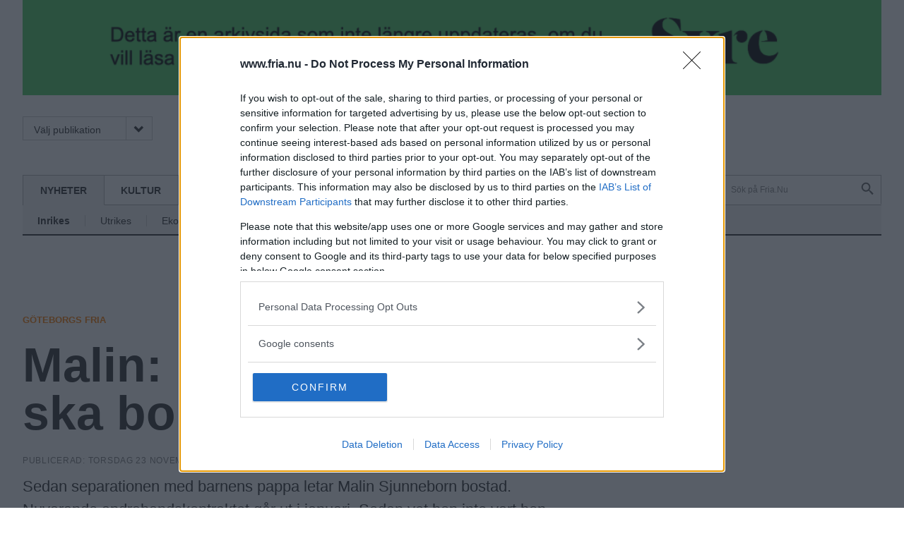

--- FILE ---
content_type: text/html; charset=utf-8
request_url: https://www.fria.nu/artikel/131884
body_size: 9325
content:
<!DOCTYPE html>
<html lang="sv" dir="ltr" class="no-js">

<head>
  <meta charset="utf-8" />
<link rel="shortcut icon" href="https://www.fria.nu/sites/all/themes/rabash_fria/favicon.ico" type="image/vnd.microsoft.icon" />
<meta name="viewport" content="width=device-width, initial-scale=1" />
<meta name="MobileOptimized" content="width" />
<meta name="HandheldFriendly" content="true" />
<meta name="apple-mobile-web-app-capable" content="yes" />
<link rel="apple-touch-icon" href="/sites/all/themes/rabash_fria/favicon-144.png" sizes="144x144" />
<meta http-equiv="X-UA-Compatible" content="IE=edge,chrome=1" />
<meta name="description" content="Malin Sjunneborns andrahandskontrakt går ut i januari. Sedan vet hon inte vart hon och barnen ska ta vägen." />
<meta name="robots" content="noarchive" />
<link rel="image_src" href="https://www.fria.nu/sites/default/files/bild/236517.JPG" />
<link rel="canonical" href="https://www.goteborgsfria.se/artikel/131884" />
<link rel="shortlink" href="https://www.goteborgsfria.se/node/131884" />
<meta property="og:type" content="article" />
<meta property="og:site_name" content="Fria.Nu" />
<meta property="og:title" content="Malin: &quot;Vet inte var vi ska bo i januari&quot;" />
<meta property="og:url" content="http://www.goteborgsfria.se/artikel/131884" />
<meta property="og:description" content="Malin Sjunneborns andrahandskontrakt går ut i januari. Sedan vet hon inte vart hon och barnen ska ta vägen." />
<meta property="og:image" content="https://www.fria.nu/sites/default/files/bild/236517.JPG" />
<meta property="og:image" content="https://www.fria.nu/sites/default/files/media/elinschwartz280x300.jpg" />
<meta property="og:image" content="https://www.fria.nu/" />
<meta property="og:image" content="https://www.fria.nu/sites/all/themes/rabash_fria/og-image.png" />
<meta name="twitter:card" content="summary_large_image" />
<meta name="twitter:creator" content="@friatidningar" />
<meta name="twitter:creator:id" content="128514247" />
<meta name="twitter:url" content="http://www.goteborgsfria.se/artikel/131884" />
<meta name="twitter:title" content="Malin: &quot;Vet inte var vi ska bo i januari&quot;" />
<meta name="twitter:description" content="Malin Sjunneborns andrahandskontrakt går ut i januari. Sedan vet hon inte vart hon och barnen ska ta vägen." />
<meta name="twitter:image" content="https://www.fria.nu/sites/default/files/bild/236517.JPG" />
  <title>Malin: "Vet inte var vi ska bo i januari" | Fria.Nu</title>

	
  <!--[if lte IE 7]><script src="/sites/all/themes/rabash_fria/fonts/icomoon/lte-ie7.js"></script><![endif]-->
  <link type="text/css" rel="stylesheet" href="/sites/all/themes/rabash_fria/fonts/icomoon/style.css"/>
  
  <link rel="stylesheet" href="https://www.fria.nu/sites/default/files/css/css_lQaZfjVpwP_oGNqdtWCSpJT1EMqXdMiU84ekLLxQnc4.css" media="all" />
<link rel="stylesheet" href="https://www.fria.nu/sites/default/files/css/css_cng6zABF89VbKdCGCIaJpOjsqP6fcMYJ1sTW0P7IFvg.css" media="all" />
<link rel="stylesheet" href="https://www.fria.nu/sites/default/files/css/css_TBIAwacrDibZ1rfPbqDutEG016uThbSDzr2b5nthrPA.css" media="all" />
<link rel="stylesheet" href="https://www.fria.nu/sites/default/files/css/css_47DEQpj8HBSa-_TImW-5JCeuQeRkm5NMpJWZG3hSuFU.css" media="all" />
<link rel="stylesheet" href="https://www.fria.nu/sites/default/files/css/css_lECHRAesJjMuBT-tvN1SoQFsHae2q0LATkQt88IMtp0.css" media="screen" />
<link rel="stylesheet" href="https://www.fria.nu/sites/default/files/css/css_RilFbgZnPQtBtbzBibZsdgoFiLVckXkUTIw2V4GHuIw.css" media="print" />
  <script src="/sites/all/themes/rabash_fria/js/add-ads.js?v=1764144615" defer="defer" ></script>


    <script src="https://ads.holid.io/auto/fria.nu/holid.js" defer="defer"></script>
<script defer="defer" src="/sites/all/themes/rabash_fria/syre_fria/syre-fria.umd.js"></script>

</head>
<body class="html not-front not-logged-in no-sidebars page-node page-node- page-node-131884 node-type-article domain-d7-fria-nu section--artikel page-panels taxonomy-nyhet" >
  <div id="skip-link">
    <a href="#main-content" class="element-invisible element-focusable" accesskey="s">Hoppa till huvudinnehåll</a>
  </div>
    

<!--[if lt IE 7 ]><script src="//ajax.googleapis.com/ajax/libs/chrome-frame/1.0.3/CFInstall.min.js" />
<script>window.attachEvent('onload',function(){CFInstall.check({mode:'overlay'})})</script>
<![endif]-->  <div class="layout--page">



    
	<div class="view view-annonser view-id-annonser view-display-id-block_2 view-dom-id-248e579348e483f20ba2802396d33837">
        
  
  
      <div class="view-content" style="background-color: #4DcA60">
        <div class="views-row views-row-1 views-row-odd views-row-first views-row-last">
    
<div class="node node--annons node--huvudnyhet node--132964 node--promote has-media clearfix" role="article">
 
 
  
  	<a href="https://tidningensyre.se">
			
  <div class="file-39767 file file-image file-image-png style-860">

    <img src="https://www.fria.nu/sites/default/files/styles/860/public/annonser/banner-syre.png?itok=3vV06Uej" width="860" height="94" alt="Läs mer på Syre!" title="" />
  
</div>
		</a>
	
		
</div>  </div>
    </div>
  
  
  
  
  
  
</div>


	<header class="layout--full header" role="banner"><div class="layout__inner clearfix">
    <div class="top-menu">
        
        
      <nav class="navigation navigation--publication" role="navigation">
      <a tabindex="0" class="toggle">Välj publikation<i class="icon-FRIA_meny_pil_ner-01 icon" aria-hidden="true"></i></a>
      <ul class="menu"><li class="menu-890 first last"><a href="https://www.fria.nu/" title="">Fria.nu</a></li>
</ul>      </nav>

      <nav class="navigation navigation--subscribe" role="navigation">
            </nav>
    </div>

          <a href="/" title="Hem" rel="home" class="header__logo"><img src="https://www.fria.nu/sites/all/themes/rabash_fria/logo.png?p" alt="Hem" /></a>
    
          <div class="header__name-and-slogan element-invisible">
                              <h1 class="header__site-name element-invisible">
              <a href="/" title="Hem" rel="home">Fria.Nu</a>
            </h1>
                  
                  <p class="header__site-slogan element-invisible">Normbrytande nyheter</p>
              </div><!-- .name-and-slogan -->
    
    <div class="region--navigation-bar navigation-bar">
              <nav class="navigation navigation--primary" role="navigation">
          <h2 class="navigation__title">Avdelning <i aria-hidden="true" class="icon-FRIA_meny_pil_ner-01 icon"></i></h2>
            <ul class="menu"><li class="menu-596 active-trail first"><a href="/nyheter" title="" class="active-trail">Nyheter</a></li>
<li class="menu-597"><a href="/kultur" title="">Kultur</a></li>
<li class="menu-599"><a href="/opinion" title="">Opinion</a></li>
<li class="menu-598"><a href="/avd/5986" title="">Fritid</a></li>
<li class="menu-600 last"><a href="/foerdjupning" title="">Fördjupning</a></li>
</ul><ul class="submenu"><li class="menu-604 active-trail first"><a href="/avdelning/inrikes" title="" class="active-trail">Inrikes</a></li>
<li class="menu-605"><a href="/avdelning/utrikes" title="">Utrikes</a></li>
<li class="menu-606 last"><a href="/avdelning/ekonomi" title="">Ekonomi</a></li>
</ul>        </nav>
      
      <nav class="navigation navigation--secondary" role="navigation">
      <h2 class="element-invisible">Sekundär meny</h2><ul class="menu"><li class="menu-722 first"><a href="/mitt-fria" title="">Mitt Fria</a></li>
<li class="menu-938 last"><a href="/search/node" title="">Sök</a></li>
</ul>      </nav>
      
      
<div class="block block--search block--search--form first last odd block--search no-title" role="search">

      
  <div class="block__content">
  	<form action="/artikel/131884" method="post" id="search-block-form" accept-charset="UTF-8">
  <h2 class="element-invisible">Sökformulär</h2>
<div class="form-item form-item--searchfield form-item--search-block-form form-item--required">
  <label class="element-invisible" for="edit-search-block-form--2">Sök på webbplatsen </label>
 <input title="Ange de termer du vill söka efter." results="5" autosave="sfbgd" placeholder="Sök på Fria.Nu" type="search" id="edit-search-block-form--2" name="search_block_form" value="" size="15" maxlength="128" class="form--text form--search" />
</div>
<div class="form-actions form--wrapper" id="edit-actions"><input alt="Sök" type="image" id="edit-submit" name="submit" src="/sites/all/themes/rabash_fria/images/placeholder.png" class="form--submit" /></div><input type="hidden" name="form_build_id" value="form-xmwz7olB5UB9vd_grP03JY-iyuuJu4jBHUr4rat35L8" />
<input type="hidden" name="form_id" value="search_block_form" />

</form>  </div>

</div><!-- /.block -->
<!-- region__no_wrapper -->
    </div>

  </div></header><!-- /.layout-inner /.header -->

  <div class="layout--full region region--main" ><div class="layout__inner clearfix">
        
    <a id="main-content"></a>
                        


<div class="layout--left">
	<div class="layout__inner">
  	  </div>
</div>

<div class="layout--right">
	<div class="layout__inner">
  	<div class="panel-pane pane-views-panes pane-bildspel-i-nod-panel-pane-1" >
  
      
  
  <div class="view view-bildspel-i-nod view-id-bildspel_i_nod view-display-id-panel_pane_1 view-dom-id-d1236a78cc7499bbe8a75ad28a137ab8">
        
  
  
      <div class="view-content">
      <div class="flexslider">    <ul class="slides">          <li class="slide">  
  <div class="views-field views-field-field-media">        <div class="field-content"><div class="file-38494 file file-image file-image-jpeg style-760x500">

    <img src="https://www.fria.nu/sites/default/files/styles/760x500/public/bild/236517.JPG?itok=-TaRS1DE" width="760" height="500" alt="" title="" /><div class="field field-name-field-file-image-caption field-type-text-long field-label-hidden">– Det känns som att misslyckas som förälder. Men vi som har välfärdsjobb har inte råd med en hyra över tio tusen kronor. Något måste göras, säger Malin Sjunneborn.</div>
  <div class="field field-name-field-file-image-copyright field-type-text field-label-hidden">
    <p>Foto: Elin Schwartz</p>
  </div>

  
</div>
</div>  </div></li>
      </ul></div>    </div>
  
  
  
  
  
  
</div>
  
  </div>

  <div class="panel-pane pane-node-content"  >

    
    
    
          <div class="pane-content"><article class="node node--article node--full node--131884 node--promote has-media clearfix" role="article">

    
	        <div class="field-domain-source">Göteborgs Fria</div>
      <h1 class="node__title">Malin: &quot;Vet inte var vi ska bo i januari&quot;</h1>  
	      
    
  
    <div class="meta meta--submitted">
    Publicerad: <time pubdate datetime="2017-11-23T05:20:03+01:00">torsdag 23 november 2017, 5:20</time>  </div>
  
	<div class="node__content">
            <div class="field field-name-field-ingress field-type-text-long field-label-hidden"><p>Sedan separationen med barnens pappa letar Malin Sjunneborn bostad. Nuvarande andrahandskontraktet går ut i januari. Sedan vet hon inte vart hon och de två barnen ska ta vägen. </p>
</div>
  <div class="field field-name-field-avdelning field-type-taxonomy-term-reference field-label-hidden">
    <a href="/avdelning/inrikes">Inrikes</a>  </div>

  <div class="field field-name-body field-type-text-with-summary field-label-hidden">
    <p>Malin Sjunneborn bodde i en förstahandslägenhet i Kungsbacka med barnen och deras pappa när relationen tog slut. Det var för två år sedan och eftersom han fick ta över förstahandskontraktet har hon bott med barnen hos sina föräldrar och nu i en andrahandslägenhet, som hon delade med sin nya sambo tills de separerade i höstas. Kontraktet går ut i januari.</p>
<p>– Nu kommer pressen – shit jag måste hitta något innan januari, det är en ständig stress, säger Malin Sjunneborn.</p>

<div class="node__right">
<div class="field field-name-field-relaterade-artiklar field-type-entityreference field-label-above field-inline first last clearfix">
      <div class="field-label">Läs också</div>
    
      <div class="field-items">
              <div class="field-item even"><div class="node node--article node--bara_rubrik node--131886 node--promote has-media clearfix" role="article">

		      <a href="/artikel/131886" class="node__link node__title" rel="bookmark">
  	  	 683 barn utan bostad i Göteborg      </a>  
	  
</div><!-- /.node -->
</div>
              <div class="field-item odd"><div class="node node--article node--bara_rubrik node--131883 node--promote has-media clearfix" role="article">

		      <a href="/artikel/131883" class="node__link node__title" rel="bookmark">
  	  	 Lars: &quot;Vill kunna bo med min son&quot;      </a>  
	  
</div><!-- /.node -->
</div>
              <div class="field-item even"><div class="node node--article node--bara_rubrik node--131885 node--promote has-media clearfix" role="article">

		      <a href="/artikel/131885" class="node__link node__title" rel="bookmark">
  	  	 Mohammad: ”Vart ska vi ta vägen?”      </a>  
	  
</div><!-- /.node -->
</div>
              <div class="field-item odd"><div class="node node--article node--bara_rubrik node--131882 node--promote has-media clearfix" role="article">

		      <a href="/artikel/131882" class="node__link node__title" rel="bookmark">
  	  	 Lolu: “Vi vill bo tillsammans som en familj”      </a>  
	  
</div><!-- /.node -->
</div>
          </div>
    
</div>


<h2 class="pane-title">Annons</h2><div class="view view-annonser view-id-annonser view-display-id-block_1 view-dom-id-f0edbe786b8ebc4deff69a1db8d34324">
        
  
  
  
  
  
  
  
  
</div></div>

<p>Vi träffas vid Ullevi, i dag håller hon en utbildning där för arbetsplatsombud och skyddsombud inom Kommunal. Själv är hon utbildad undersköterska, förtroendevald inom Kommunal och hon sitter också som förtroendevald för Socialdemokraterna i Västra Götalandsregionens hälso- och sjukvårdsnämnd. Ullevi är också en viktig plats för henne då hon tidigare spelat fotboll bland annat i allsvenskan. Hon är uppväxt i Göteborg och vill bo här, men bostadsmarknaden är tuff.</p>
<p>– Jag kontaktar alla privata värdar, söker på Blocket, på Facebook och genom vänner. Jag har ringt alla vanliga bolag som Stena, Poseidon och Wallenstam men de säger att det finns inget – du måste gå via Boplats. </p>
<p><span class="lead">Helst skulle hon</span> vilja ta över andrahandslägenheten som familjen bor i nu, eftersom förstahandshyresgästen inte kommer flytta tillbaka, men det verkar luta åt att hyresvärden kommer lägga upp den på Boplats. </p>
<p>Själv har hon 700 dagars kötid, medan snittiden för att få en bostad ligger på 1 602 dagar. Att köpa en bostadsrätt är inte ekonomiskt möjligt och på Blocket är andrahandshyrorna ofta skyhöga. Malin blev också kontaktad av en hyresvärd som erbjöd henne att gå förbi Boplats-kön om och få en lägenhet på Hisingen om hon betalade 12 000 i månaden.</p>
<p>– Jag frågade vad den kostade när den låg på Blocket och det var ungefär hälften. Jag kan inte förstå att det får gå till så. Jag kan inte ta en lägenhet som kostar 12 000, vi som är låg- och medelinkomsttagare har inte råd med det.</p>
<p>Om inget dyker upp innan januari kommer hon få flytta hem till föräldrarna i Öjersjö igen. </p>
<p>Hon längtar efter tryggheten i att ha en fast punkt.</p>
<p>– Speciellt när man har barn behöver man det, om jag varit ensam kunde jag ha sovit hos en kompis och hos föräldrarna, men att flytta hem med två barn – det känns som att misslyckas som förälder, som att jag inte har klarat av att skapa en trygg plats för barnen.</p>
<p>– Man vill ha sitt eget liv och sina egna rutiner, det blir något helt annat att bo hos mamma och pappa. </p>
<p><span class="lead">Hon har inte </span>vänt sig till kommunen för hjälp.</p>
<p>– Jag tänker att jag hellre bor hos föräldrarna än på ett vandrarhem, då måste man kanske bo där ett tag och flytta igen, det är mer stabilt och tryggt hos mina föräldrar.</p>
<p>Till sina partikamrater inom Socialdemokraterna som har mer inflytande över bostadsfrågan vill hon ge en hälsning:</p>
<p>– Se människan och bygg för oss arbetare. Det är ju det som socialdemokratin står för, att måna om dem som har välfärdsjobben. Vi har inte råd att betala en hyra över tio tusen kronor. Klassamhället ökar och ökar när de privata hyresvärdarna kan sätta hur höga hyror som helst och stänger ute många människor. Något måste göras åt det.</p>  </div>
<div class="field field-name-field-fakta field-type-text-long field-label-above"><div class="field-label">Fakta:&nbsp;</div><p class="heading">Malin Sjunneborn</p>
<p class="normal"><span class="bold">Yrke: </span>undersköterska, fackligt förtroendevald och sitter i hälso- och sjukvårdsnämnden för Socialdemokraterna</p>
<p class="normal"><span class="bold">Familj:</span> Två barn, 2 och 5 år, som bor hos föräldrarna varannan vecka</p>
<p class="normal"><span class="bold">Söker:</span> Minst 3 rum, maxhyra 8 000 kr</p>
</div>
    <div class="field field-name-field-byline field-type-taxonomy-term-reference field-label-hidden"><a href="/byline-intermediate/elin-schwartz">Elin Schwartz</a></div>
      </div>

  
</article><!-- /.node -->

</div>    
    
    
  </div>

<div class="panel-pane pane-custom pane-2" >
  
      
  
  <div class="" style="font-size: 0.67rem; font-family: arial, verdana; color: #888888;">
 ANNONSER
<div class="holidAds widescreen"></div>   
</div>
<div class="" style="font-size: 0.67rem; font-family: arial, verdana; color: #888888;">
<div style=""> <a title="Syre" href="https://tidningensyre.se/?utm_source=fria&utm_medium=banner&utm_campaign=friasArticle" target="_blank" rel="noopener"> <img style="height: 279px;"
alt="Läs Frias efterträdare Syre"
src="/sites/default/files/annonser/syrebanner-20210824.png" /> </a>
 </div>
  </div>
  
  </div>

<div class="panel-pane pane-views-panes pane-rekommenderade-artiklar-panel-pane-1" >
  
        <h2 class="pane-title">Rekommenderade artiklar</h2>
    
  
  <div class="view view-rekommenderade-artiklar view-id-rekommenderade_artiklar view-display-id-panel_pane_1 view-dom-id-467120bcc7ef2c85d5f2285fad1bad79">
        
  
  
      <div class="view-content">
        <div class="views-row views-row-1 views-row-odd views-row-first">
    <article class="node node--article node--teaser node--131895 node--promote has-media clearfix" role="article">

    
	        <a href="/artikel/131895" class="node__link" rel="bookmark">
        
        
  <div class="field field-name-field-media field-type-file field-label-hidden">
    <div class="file-38534 file file-image file-image-jpeg style-thumbnail">

    <img src="https://www.fria.nu/sites/default/files/styles/thumbnail/public/bild/236587.jpg?itok=6t48Ya3K" width="140" height="90" alt="" title="" />
  
</div>
  </div>
        
  	  	<h2 class="node__title">Aktion för barns rätt till ett hem</h2>  
      </a>  
        
    
  
  
	<div class="node__content">
            
  <div class="field field-name-body field-type-text-with-summary field-label-hidden">
    <p>Stadsmissionen i aktion på torsdagsmorgonen för att uppmärksamma att 683 barn är bostadslösa på grund av bostadsbristen.</p>
  </div>

    
          <div class="field-domain-source">Göteborgs Fria</div>
      </div>

  
</article><!-- /.node -->

  </div>
  <div class="views-row views-row-2 views-row-even">
    <article class="node node--article node--teaser node--131886 node--promote has-media clearfix" role="article">

    
	        <a href="/artikel/131886" class="node__link" rel="bookmark">
        
        
  <div class="field field-name-field-media field-type-file field-label-hidden">
    <div class="file-38496 file file-image file-image-jpeg style-thumbnail">

    <img src="https://www.fria.nu/sites/default/files/styles/thumbnail/public/bild/236565.jpg?itok=_PxMnfrH" width="140" height="90" alt="" title="" />
  
</div>
  </div>
        
  	  	<h2 class="node__title">683 barn utan bostad i Göteborg</h2>  
      </a>  
        
    
  
  
	<div class="node__content">
            
  <div class="field field-name-body field-type-text-with-summary field-label-hidden">
    <p>Just nu är 683 barn bostadslösa i Göteborg. Orsaken: bostadsbristen. “Det är en förfärlig situation”.</p>
  </div>

    
          <div class="field-domain-source">Göteborgs Fria</div>
      </div>

  
</article><!-- /.node -->

  </div>
  <div class="views-row views-row-3 views-row-odd">
    <article class="node node--article node--teaser node--131885 node--promote has-media clearfix" role="article">

    
	        <a href="/artikel/131885" class="node__link" rel="bookmark">
        
        
  <div class="field field-name-field-media field-type-file field-label-hidden">
    <div class="file-38495 file file-image file-image-jpeg style-thumbnail">

    <img src="https://www.fria.nu/sites/default/files/styles/thumbnail/public/bild/236564.jpg?itok=fBLp0NeE" width="140" height="90" alt="" title="" />
  
</div>
  </div>
        
  	  	<h2 class="node__title">Mohammad: ”Vart ska vi ta vägen?”</h2>  
      </a>  
        
    
  
  
	<div class="node__content">
            
  <div class="field field-name-body field-type-text-with-summary field-label-hidden">
    <p>Mohammad Alyoussef, hans gravida fru och deras 2-åriga barn måste lämna sitt andrahandsboende den 15 december: “Det finns inga lägenheter – var ska vi bo?”.</p>
  </div>

    
          <div class="field-domain-source">Göteborgs Fria</div>
      </div>

  
</article><!-- /.node -->

  </div>
  <div class="views-row views-row-4 views-row-even">
    <article class="node node--article node--teaser node--131883 node--promote has-media clearfix" role="article">

    
	        <a href="/artikel/131883" class="node__link" rel="bookmark">
        
        
  <div class="field field-name-field-media field-type-file field-label-hidden">
    <div class="file-38493 file file-image file-image-jpeg style-thumbnail">

    <img src="https://www.fria.nu/sites/default/files/styles/thumbnail/public/bild/236563.jpg?itok=iMKO3xqd" width="140" height="90" alt="" title="" />
  
</div>
  </div>
        
  	  	<h2 class="node__title">Lars: &quot;Vill kunna bo med min son&quot;</h2>  
      </a>  
        
    
  
  
	<div class="node__content">
            
  <div class="field field-name-body field-type-text-with-summary field-label-hidden">
    <p>Inbrotten satte egna företag i konkurs och han tvingades sälja lägenheten. Nu är Lars i akut behov av en bostad för sig och sin 12-åriga son.</p>
  </div>

    
          <div class="field-domain-source">Göteborgs Fria</div>
      </div>

  
</article><!-- /.node -->

  </div>
  <div class="views-row views-row-5 views-row-odd views-row-last">
    <article class="node node--article node--teaser node--131882 node--promote has-media clearfix" role="article">

    
	        <a href="/artikel/131882" class="node__link" rel="bookmark">
        
        
  <div class="field field-name-field-media field-type-file field-label-hidden">
    <div class="file-38492 file file-image file-image-jpeg style-thumbnail">

    <img src="https://www.fria.nu/sites/default/files/styles/thumbnail/public/bild/236559.jpg?itok=uCroUx6B" width="140" height="90" alt="" title="" />
  
</div>
  </div>
        
  	  	<h2 class="node__title">Lolu: “Vi vill bo tillsammans som en familj”</h2>  
      </a>  
        
    
  
  
	<div class="node__content">
            
  <div class="field field-name-body field-type-text-with-summary field-label-hidden">
    <p>Sedan Lolu Gideon fick jobb i Göteborg bor han 70 mil från sin familj. Nu kämpar de för en lägenhet så familjen kan flytta hit. </p>
  </div>

    
          <div class="field-domain-source">Göteborgs Fria</div>
      </div>

  
</article><!-- /.node -->

  </div>
    </div>
  
  
  
  
  
  
</div>
  
  </div>
  </div>
</div><!-- region__no_wrapper -->
      </div></div>

  <footer class="layout--full footer" role="contentinfo"><div class="layout__inner clearfix">
  	  <div class="region region--footer-first">
    <nav class="block block--menu_block block--menu_block--1 first odd block--footer-first no-title" role="navigation">

      	<h2 class="navigation__title block__title">Om Oss</h2>
    
  <ul class="menu"><li class="menu--leaf first leaf menu-mlid-2441"><a href="/omfria" title="" class="menu--link">Om Fria Tidningar</a></li>
<li class="menu--leaf last leaf menu-mlid-2532"><a href="https://www.fria.nu/ledigt" title="" class="menu--link">Lediga jobb</a></li>
</ul>
</nav><!-- /.block -->
<nav class="block block--menu_block block--menu_block--2 last even block--footer-first no-title" role="navigation">

      	<h2 class="navigation__title block__title">Följ oss</h2>
    
  <ul class="menu"><li class="menu--leaf first leaf menu-mlid-723"><a href="https://www.facebook.com/fria.nu" class="menu--link">Facebook</a></li>
<li class="menu--leaf last leaf menu-mlid-724"><a href="https://www.twitter.com/friatidningar" class="menu--link">Twitter</a></li>
</ul>
</nav><!-- /.block -->
  </div><!-- /.region -->
      <div class="region region--footer-second">
    <nav class="block block--menu_block block--menu_block--4 first odd block--footer-second no-title" role="navigation">

      	<h2 class="navigation__title block__title">Fria.nu</h2>
    
  <ul class="menu"><li class="menu--leaf first leaf menu-mlid-753"><a href="/omfria" class="menu--link">Om Fria.nu</a></li>
<li class="menu--leaf last leaf menu-mlid-2436"><a href="/pdf-tidning" title="" class="menu--link">PDF-tidning</a></li>
</ul>
</nav><!-- /.block -->
<nav class="block block--menu_block block--menu_block--3 last even block--footer-second no-title" role="navigation">

      	<h2 class="navigation__title block__title">Kontakt</h2>
    
  <ul class="menu"><li class="menu--leaf first leaf menu-mlid-954"><a href="/vanliga-fragor" class="menu--link">Vanliga frågor</a></li>
<li class="menu--leaf last leaf menu-mlid-782"><a href="/kontakt" class="menu--link">Kontaktuppgifter</a></li>
</ul>
</nav><!-- /.block -->
  </div><!-- /.region -->

    <nav class="navigation navigation--publication-footer" role="navigation">
    <h2 class="element-invisible">Publications</h2><ul class="menu"><li class="menu-890 first last"><a href="https://www.fria.nu/" title="">Fria.nu</a></li>
</ul>    </nav>

  </div></footer><!-- /.layout-inner /.footer -->

  <div class="copy">
      <p>© 2025 Fria.Nu</p>
  </div>
</div><!-- /.layout-page -->

  <script src="https://www.fria.nu/sites/all/libraries/modernizr/modernizr.min.js?rnnfcz"></script>
<script src="https://www.fria.nu/sites/all/libraries/respondjs/respond.min.js?rnnfcz"></script>
<script src="https://www.fria.nu/sites/all/modules/jquery_update/replace/jquery/1.7/jquery.min.js?v=1.7.2"></script>
<script>document.createElement( "picture" );</script>
<script src="https://www.fria.nu/misc/jquery-extend-3.4.0.js?v=1.7.2"></script>
<script src="https://www.fria.nu/misc/jquery-html-prefilter-3.5.0-backport.js?v=1.7.2"></script>
<script src="https://www.fria.nu/misc/jquery.once.js?v=1.2"></script>
<script src="https://www.fria.nu/misc/drupal.js?rnnfcz"></script>
<script src="https://www.fria.nu/sites/all/modules/picture/picturefill/picturefill.min.js?v=3.0.1"></script>
<script src="https://www.fria.nu/sites/all/modules/picture/picture.min.js?v=7.91"></script>
<script src="https://www.fria.nu/sites/all/modules/entityreference/js/entityreference.js?rnnfcz"></script>
<script src="https://www.fria.nu/sites/default/files/languages/sv_SaCKWqZjuZjRvvqg-5YuB_SKzXl_pRxsjXp6897NDSE.js?rnnfcz"></script>
<script src="https://www.fria.nu/sites/all/libraries/colorbox/jquery.colorbox-min.js?rnnfcz"></script>
<script src="https://www.fria.nu/sites/all/modules/colorbox/js/colorbox.js?rnnfcz"></script>
<script src="https://www.fria.nu/sites/all/modules/colorbox/styles/default/colorbox_style.js?rnnfcz"></script>
<script src="https://www.fria.nu/sites/all/modules/lightbox2/js/lightbox.js?rnnfcz"></script>
<script src="https://www.fria.nu/sites/all/modules/field_group/field_group.js?rnnfcz"></script>
<script src="https://www.fria.nu/sites/all/modules/google_analytics/googleanalytics.js?rnnfcz"></script>
<script src="https://www.googletagmanager.com/gtag/js?id=G-QF6DVQND27"></script>
<script>window.dataLayer = window.dataLayer || [];function gtag(){dataLayer.push(arguments)};gtag("js", new Date());gtag("set", "developer_id.dMDhkMT", true);gtag("config", "G-QF6DVQND27", {"":0,"groups":"default","linker":{"domains":["fria.nu","stockholmsfria.nu","goteborgsfria.nu","skanesfria.nu","landetsfria.nu","osthammarsnyheter.nu","sesam.nu","nyhetstidningen.nu","friatidningen.se","goteborgsfria.se","stockholmsfria.se","skanesfria.se","landetsfria.se"]}});</script>
<script src="https://www.fria.nu/sites/all/themes/rabash_fria/js/jquery.formalize.js?rnnfcz"></script>
<script src="https://www.fria.nu/sites/all/themes/rabash_fria/js/jquery.flexslider-min.js?rnnfcz"></script>
<script src="https://www.fria.nu/sites/all/themes/rabash_fria/js/masonry.pkgd.min.js?rnnfcz"></script>
<script src="https://www.fria.nu/sites/all/themes/rabash_fria/js/script.js?rnnfcz"></script>
<script>jQuery.extend(Drupal.settings, {"basePath":"\/","pathPrefix":"","setHasJsCookie":0,"ajaxPageState":{"theme":"rabash_fria","theme_token":"pycTcJCiykEYVZvrutPs6yjORiwQiSg18SqDdpzMnDM"},"colorbox":{"opacity":"0.85","current":"{current} av {total}","previous":"\u00ab F\u00f6reg\u00e5ende","next":"N\u00e4sta \u00bb","close":"St\u00e4ng","maxWidth":"98%","maxHeight":"98%","fixed":true,"mobiledetect":true,"mobiledevicewidth":"480px","file_public_path":"\/sites\/default\/files","specificPagesDefaultValue":"admin*\nimagebrowser*\nimg_assist*\nimce*\nnode\/add\/*\nnode\/*\/edit\nprint\/*\nprintpdf\/*\nsystem\/ajax\nsystem\/ajax\/*"},"lightbox2":{"rtl":"0","file_path":"\/(\\w\\w\/)public:\/","default_image":"\/sites\/all\/modules\/lightbox2\/images\/brokenimage.jpg","border_size":10,"font_color":"000","box_color":"fff","top_position":"","overlay_opacity":"0.8","overlay_color":"000","disable_close_click":1,"resize_sequence":0,"resize_speed":400,"fade_in_speed":400,"slide_down_speed":600,"use_alt_layout":0,"disable_resize":0,"disable_zoom":0,"force_show_nav":0,"show_caption":1,"loop_items":0,"node_link_text":"Visa detaljer f\u00f6r bild","node_link_target":0,"image_count":"Bild !current av !total","video_count":"Video !current av !total","page_count":"Sida !current av !total","lite_press_x_close":"press \u003Ca href=\u0022#\u0022 onclick=\u0022hideLightbox(); return FALSE;\u0022\u003E\u003Ckbd\u003Ex\u003C\/kbd\u003E\u003C\/a\u003E to close","download_link_text":"","enable_login":false,"enable_contact":false,"keys_close":"c x 27","keys_previous":"p 37","keys_next":"n 39","keys_zoom":"z","keys_play_pause":"32","display_image_size":"original","image_node_sizes":"()","trigger_lightbox_classes":"","trigger_lightbox_group_classes":"","trigger_slideshow_classes":"","trigger_lightframe_classes":"","trigger_lightframe_group_classes":"","custom_class_handler":0,"custom_trigger_classes":"","disable_for_gallery_lists":true,"disable_for_acidfree_gallery_lists":true,"enable_acidfree_videos":true,"slideshow_interval":5000,"slideshow_automatic_start":true,"slideshow_automatic_exit":true,"show_play_pause":true,"pause_on_next_click":false,"pause_on_previous_click":true,"loop_slides":false,"iframe_width":600,"iframe_height":500,"iframe_border":1,"enable_video":0,"useragent":"Mozilla\/5.0 (Macintosh; Intel Mac OS X 10_15_7) AppleWebKit\/537.36 (KHTML, like Gecko) Chrome\/131.0.0.0 Safari\/537.36; ClaudeBot\/1.0; +claudebot@anthropic.com)"},"googleanalytics":{"account":["G-QF6DVQND27"],"trackMailto":1,"trackDownload":1,"trackDownloadExtensions":"7z|aac|arc|arj|asf|asx|avi|bin|csv|doc(x|m)?|dot(x|m)?|exe|flv|gif|gz|gzip|hqx|jar|jpe?g|js|mp(2|3|4|e?g)|mov(ie)?|msi|msp|pdf|phps|png|ppt(x|m)?|pot(x|m)?|pps(x|m)?|ppam|sld(x|m)?|thmx|qtm?|ra(m|r)?|sea|sit|tar|tgz|torrent|txt|wav|wma|wmv|wpd|xls(x|m|b)?|xlt(x|m)|xlam|xml|z|zip","trackColorbox":1,"trackDomainMode":2,"trackCrossDomains":["fria.nu","stockholmsfria.nu","goteborgsfria.nu","skanesfria.nu","landetsfria.nu","osthammarsnyheter.nu","sesam.nu","nyhetstidningen.nu","friatidningen.se","goteborgsfria.se","stockholmsfria.se","skanesfria.se","landetsfria.se"]},"urlIsAjaxTrusted":{"\/artikel\/131884":true}});</script>


<script defer src="https://static.cloudflareinsights.com/beacon.min.js/vcd15cbe7772f49c399c6a5babf22c1241717689176015" integrity="sha512-ZpsOmlRQV6y907TI0dKBHq9Md29nnaEIPlkf84rnaERnq6zvWvPUqr2ft8M1aS28oN72PdrCzSjY4U6VaAw1EQ==" data-cf-beacon='{"version":"2024.11.0","token":"b9650bb4442c4f18a689cee51ce466f9","r":1,"server_timing":{"name":{"cfCacheStatus":true,"cfEdge":true,"cfExtPri":true,"cfL4":true,"cfOrigin":true,"cfSpeedBrain":true},"location_startswith":null}}' crossorigin="anonymous"></script>
</body>

</html>


--- FILE ---
content_type: text/css
request_url: https://www.fria.nu/sites/all/themes/rabash_fria/fonts/icomoon/style.css
body_size: 27919
content:
@font-face {
	font-family: 'icomoon';
	src: url('fonts/icomoon.eot');
}
@font-face {
	font-family: 'icomoon';
	src: url([data-uri]) format('truetype'),
		 url([data-uri]) format('woff');
	font-weight: normal;
	font-style: normal;
}

.icon {
	font-family: 'icomoon';
	speak: none;
	font-style: normal;
	font-weight: normal;
	font-variant: normal;
	text-transform: none;
	line-height: 1;

	/* Better Font Rendering =========== */
	-webkit-font-smoothing: antialiased;
	-moz-osx-font-smoothing: grayscale;
}

.icon-uniF000:before {
	content: "\f000";
}
.icon-FRIA_colossalis_fraga_oss-01:before {
	content: "\e01b";
}
.icon-FRIA_search-01:before {
	content: "\e000";
}
.icon-FRIA_meny_pil_right-01:before {
	content: "\e001";
}
.icon-FRIA_meny_pil_ner-01:before {
	content: "\e002";
}
.icon-FRIA_ikon_twitter-01:before {
	content: "\e003";
}
.icon-FRIA_ikon_spara-01:before {
	content: "\e004";
}
.icon-FRIA_ikon_skrivut-01:before {
	content: "\e005";
}
.icon-FRIA_ikon_kommentera-01:before {
	content: "\e00a";
}
.icon-FRIA_ikon_facebook-01:before {
	content: "\e00b";
}
.icon-FRIA_ikon_google-01:before {
	content: "\e008";
}
.icon-FRIA_ikon_dela-01:before {
	content: "\e00c";
}
.icon-FRIA_bildspel_pil_right-01:before {
	content: "\e00e";
}
.icon-FRIA_bildspel_pil_left-01:before {
	content: "\e010";
}
.icon-FRIA_citat-01:before {
	content: "\e006";
}
.icon-FRIA_colossalis_debatt-01:before {
	content: "\e007";
}
.icon-FRIA_colossalis_fordjupning-01:before {
	content: "\e009";
}
.icon-FRIA_colossalis_kalendarium-01:before {
	content: "\e00d";
}
.icon-FRIA_colossalis_mest_last-01:before {
	content: "\e012";
}
.icon-FRIA_colossalis_recension-01:before {
	content: "\e014";
}
.icon-FRIA_colossalis_synpunkten-01:before {
	content: "\e015";
}
.icon-FRIA_colossalis_mest_kommenterat-01:before {
	content: "\e013";
}
.icon-FRIA_ikon_bildtext-01:before {
	content: "\e016";
}
.icon-FRIA_ikon_stang:before {
	content: "\e017";
}
.icon-FRIA_citat-01-2:before {
	content: "\e018";
}
.icon-FRIA_colossalis_inledare-01:before {
	content: "\e00f";
}
.icon-FRIA_ikon_read-01:before {
	content: "\e019";
}
.icon-FRIA_colossalis_las_ocksa-02:before {
	content: "\e01a";
}
.icon-FRIA_colossalis_krönika-01:before {
	content: "\e01c";
}
.icon-FRIA_colossalis_läsarnas_fria_tidning-01:before {
	content: "\e01d";
}


--- FILE ---
content_type: text/css
request_url: https://www.fria.nu/sites/default/files/css/css_lECHRAesJjMuBT-tvN1SoQFsHae2q0LATkQt88IMtp0.css
body_size: 31191
content:
.element-invisible,.element-focusable{position:absolute !important;height:1px;width:1px;overflow:hidden;clip:rect(1px,1px,1px,1px)}.element-invisible-off,.element-focusable:active,.element-focusable:focus{position:static !important;clip:auto;height:auto;width:auto;overflow:auto}.unpublished,.meta--unpublished{height:0;overflow:visible;color:#B94A48;font-size:1.25em;line-height:1;font-family:"Arial Black",Arial,Verdana,sans-serif;font-weight:bold;text-transform:uppercase;text-align:center;word-wrap:break-word}.no-js .navigation--publication{display:none;visibility:hidden}.field-name-field-fakta .field-label,.field-name-field-ordlista .field-label,.search-form #edit-basic label,.node--huvudnyhet .field-name-field-relaterade-artiklar .field-label,.page-search h1,.pane-quicktabs-fria-nu .pane-title,.pane-custom.pane-1 .pane-title,.taxonomy-term.vocabulary-byline .group_kontakt h2{position:absolute;clip:rect(0 0 0 0);clip:rect(1px 1px 1px 1px);overflow:hidden;margin:-1px;padding:0;height:1px;width:1px;border:0}.field-name-field-fakta .focusable.field-label:active,.field-name-field-ordlista .focusable.field-label:active,.search-form #edit-basic label.focusable:active,.node--huvudnyhet .field-name-field-relaterade-artiklar .focusable.field-label:active,.page-search h1.focusable:active,.pane-quicktabs-fria-nu .focusable.pane-title:active,.pane-custom.pane-1 .focusable.pane-title:active,.taxonomy-term.vocabulary-byline .group_kontakt h2.focusable:active,.field-name-field-fakta .focusable.field-label:focus,.field-name-field-ordlista .focusable.field-label:focus,.search-form #edit-basic label.focusable:focus,.node--huvudnyhet .field-name-field-relaterade-artiklar .focusable.field-label:focus,.page-search h1.focusable:focus,.pane-quicktabs-fria-nu .focusable.pane-title:focus,.pane-custom.pane-1 .focusable.pane-title:focus,.taxonomy-term.vocabulary-byline .group_kontakt h2.focusable:focus{position:static;clip:auto;overflow:visible;height:auto;margin:0;width:auto}h1,.node--full .node__title,.node--print .node__title,h2,.node--teaser .node__title,.node--teaser.node--opinion .node__title,.node--teaser.node--kalendarium .node__title,.page-omstallning .node--teaser.node--kalendarium .node__title,.node--teaser_sesam .node__title,.node--teaser_sesam.node--opinion .node__title,.node--teaser_small .node__title,.node--teaser_small.node--opinion .node__title,.node--teaser_large .node__title,.node--teaser_tip .node__title,.node--huvudnyhet .node__title,.node--huvudnyhet.node--opinion .node__title,h3,h4,h5,h6,.banner-title,.pane-fria-tipsar-panel-pane-1 .pane-title,.pane-fria-tipsar-panel-pane-2 .pane-title,.pane-rekommenderade-artiklar-panel-pane-1 .pane-title,.pane-skribent-senaste-artiklar-panel-pane-1 .pane-title,.pane-mitt-fria-panel-pane-1 .pane-title,.pane-s-kning-panel-pane-2 .pane-title,.pane-read-articles-panel-pane-1 .pane-title,.pane-underavdelningar-termer-panel-pane-1 .views-field-name,.pane-underavdelningar-termer-panel-pane-2 .views-field-name,.pane-underavdelningar-termer-panel-pane-3 .views-field-name,.pane-underavdelningar-termer-panel-pane-4 .views-field-name,.pane-underavdelningar-termer-panel-pane-5 .views-field-name,.pane-underavdelningar-termer-panel-pane-6 .views-field-name,.pane-underavdelningar-termer-panel-pane-7 .views-field-name,.pane-underavdelningar-termer-panel-pane-8 .views-field-name,.pane-underavdelningar-termer-panel-pane-9 .views-field-name,.pane-underavdelningar-termer-panel-pane-10 .views-field-name,.pane-kalendarium-panel-pane-1 .pane-title,.pane-kalendarium-panel-pane-2 .pane-title{font-family:"Benton Sans Cond",Arial,Helvetica,"Nimbus Sans L",sans-serif;font-weight:700;margin-bottom:0.2;color:#333}h1 a,.node--full .node__title a,.node--print .node__title a,h2 a,.node--teaser .node__title a,.node--teaser.node--opinion .node__title a,.node--teaser.node--kalendarium .node__title a,.page-omstallning .node--teaser.node--kalendarium .node__title a,.node--teaser_sesam .node__title a,.node--teaser_sesam.node--opinion .node__title a,.node--teaser_small .node__title a,.node--teaser_small.node--opinion .node__title a,.node--teaser_large .node__title a,.node--teaser_tip .node__title a,.node--huvudnyhet .node__title a,.node--huvudnyhet.node--opinion .node__title a,h3 a,h4 a,h5 a,h6 a,.banner-title a,.pane-fria-tipsar-panel-pane-1 .pane-title a,.pane-fria-tipsar-panel-pane-2 .pane-title a,.pane-rekommenderade-artiklar-panel-pane-1 .pane-title a,.pane-skribent-senaste-artiklar-panel-pane-1 .pane-title a,.pane-mitt-fria-panel-pane-1 .pane-title a,.pane-s-kning-panel-pane-2 .pane-title a,.pane-read-articles-panel-pane-1 .pane-title a,.pane-underavdelningar-termer-panel-pane-1 .views-field-name a,.pane-underavdelningar-termer-panel-pane-2 .views-field-name a,.pane-underavdelningar-termer-panel-pane-3 .views-field-name a,.pane-underavdelningar-termer-panel-pane-4 .views-field-name a,.pane-underavdelningar-termer-panel-pane-5 .views-field-name a,.pane-underavdelningar-termer-panel-pane-6 .views-field-name a,.pane-underavdelningar-termer-panel-pane-7 .views-field-name a,.pane-underavdelningar-termer-panel-pane-8 .views-field-name a,.pane-underavdelningar-termer-panel-pane-9 .views-field-name a,.pane-underavdelningar-termer-panel-pane-10 .views-field-name a,.pane-kalendarium-panel-pane-1 .pane-title a,.pane-kalendarium-panel-pane-2 .pane-title a{color:#333;text-decoration:none}h1 a:hover,.node--full .node__title a:hover,.node--print .node__title a:hover,h2 a:hover,.node--teaser .node__title a:hover,.page-omstallning .node--teaser.node--kalendarium .node__title a:hover,.node--teaser_sesam .node__title a:hover,.node--teaser_small .node__title a:hover,.node--teaser_large .node__title a:hover,.node--teaser_tip .node__title a:hover,.node--huvudnyhet .node__title a:hover,h3 a:hover,h4 a:hover,h5 a:hover,h6 a:hover,.banner-title a:hover,.pane-fria-tipsar-panel-pane-1 .pane-title a:hover,.pane-fria-tipsar-panel-pane-2 .pane-title a:hover,.pane-rekommenderade-artiklar-panel-pane-1 .pane-title a:hover,.pane-skribent-senaste-artiklar-panel-pane-1 .pane-title a:hover,.pane-mitt-fria-panel-pane-1 .pane-title a:hover,.pane-s-kning-panel-pane-2 .pane-title a:hover,.pane-read-articles-panel-pane-1 .pane-title a:hover,.pane-underavdelningar-termer-panel-pane-1 .views-field-name a:hover,.pane-underavdelningar-termer-panel-pane-2 .views-field-name a:hover,.pane-underavdelningar-termer-panel-pane-3 .views-field-name a:hover,.pane-underavdelningar-termer-panel-pane-4 .views-field-name a:hover,.pane-underavdelningar-termer-panel-pane-5 .views-field-name a:hover,.pane-underavdelningar-termer-panel-pane-6 .views-field-name a:hover,.pane-underavdelningar-termer-panel-pane-7 .views-field-name a:hover,.pane-underavdelningar-termer-panel-pane-8 .views-field-name a:hover,.pane-underavdelningar-termer-panel-pane-9 .views-field-name a:hover,.pane-underavdelningar-termer-panel-pane-10 .views-field-name a:hover,.pane-kalendarium-panel-pane-1 .pane-title a:hover,.pane-kalendarium-panel-pane-2 .pane-title a:hover,h1 a:focus,.node--full .node__title a:focus,.node--print .node__title a:focus,h2 a:focus,.node--teaser .node__title a:focus,.page-omstallning .node--teaser.node--kalendarium .node__title a:focus,.node--teaser_sesam .node__title a:focus,.node--teaser_small .node__title a:focus,.node--teaser_large .node__title a:focus,.node--teaser_tip .node__title a:focus,.node--huvudnyhet .node__title a:focus,h3 a:focus,h4 a:focus,h5 a:focus,h6 a:focus,.banner-title a:focus,.pane-fria-tipsar-panel-pane-1 .pane-title a:focus,.pane-fria-tipsar-panel-pane-2 .pane-title a:focus,.pane-rekommenderade-artiklar-panel-pane-1 .pane-title a:focus,.pane-skribent-senaste-artiklar-panel-pane-1 .pane-title a:focus,.pane-mitt-fria-panel-pane-1 .pane-title a:focus,.pane-s-kning-panel-pane-2 .pane-title a:focus,.pane-read-articles-panel-pane-1 .pane-title a:focus,.pane-underavdelningar-termer-panel-pane-1 .views-field-name a:focus,.pane-underavdelningar-termer-panel-pane-2 .views-field-name a:focus,.pane-underavdelningar-termer-panel-pane-3 .views-field-name a:focus,.pane-underavdelningar-termer-panel-pane-4 .views-field-name a:focus,.pane-underavdelningar-termer-panel-pane-5 .views-field-name a:focus,.pane-underavdelningar-termer-panel-pane-6 .views-field-name a:focus,.pane-underavdelningar-termer-panel-pane-7 .views-field-name a:focus,.pane-underavdelningar-termer-panel-pane-8 .views-field-name a:focus,.pane-underavdelningar-termer-panel-pane-9 .views-field-name a:focus,.pane-underavdelningar-termer-panel-pane-10 .views-field-name a:focus,.pane-kalendarium-panel-pane-1 .pane-title a:focus,.pane-kalendarium-panel-pane-2 .pane-title a:focus,h1 a:active,.node--full .node__title a:active,.node--print .node__title a:active,h2 a:active,.node--teaser .node__title a:active,.page-omstallning .node--teaser.node--kalendarium .node__title a:active,.node--teaser_sesam .node__title a:active,.node--teaser_small .node__title a:active,.node--teaser_large .node__title a:active,.node--teaser_tip .node__title a:active,.node--huvudnyhet .node__title a:active,h3 a:active,h4 a:active,h5 a:active,h6 a:active,.banner-title a:active,.pane-fria-tipsar-panel-pane-1 .pane-title a:active,.pane-fria-tipsar-panel-pane-2 .pane-title a:active,.pane-rekommenderade-artiklar-panel-pane-1 .pane-title a:active,.pane-skribent-senaste-artiklar-panel-pane-1 .pane-title a:active,.pane-mitt-fria-panel-pane-1 .pane-title a:active,.pane-s-kning-panel-pane-2 .pane-title a:active,.pane-read-articles-panel-pane-1 .pane-title a:active,.pane-underavdelningar-termer-panel-pane-1 .views-field-name a:active,.pane-underavdelningar-termer-panel-pane-2 .views-field-name a:active,.pane-underavdelningar-termer-panel-pane-3 .views-field-name a:active,.pane-underavdelningar-termer-panel-pane-4 .views-field-name a:active,.pane-underavdelningar-termer-panel-pane-5 .views-field-name a:active,.pane-underavdelningar-termer-panel-pane-6 .views-field-name a:active,.pane-underavdelningar-termer-panel-pane-7 .views-field-name a:active,.pane-underavdelningar-termer-panel-pane-8 .views-field-name a:active,.pane-underavdelningar-termer-panel-pane-9 .views-field-name a:active,.pane-underavdelningar-termer-panel-pane-10 .views-field-name a:active,.pane-kalendarium-panel-pane-1 .pane-title a:active,.pane-kalendarium-panel-pane-2 .pane-title a:active{text-decoration:underline;color:#333}h1,.node--full .node__title,.node--print .node__title{font-size:2em;margin:0 0 .32258em;line-height:1;word-wrap:break-word}@media (min-width:25em){h1,.node--full .node__title,.node--print .node__title{font-size:3.5em}}@media (min-width:37.5em){h1,.node--full .node__title,.node--print .node__title{font-size:4.25em}}h2,.node--teaser .node__title,.node--teaser.node--opinion .node__title,.node--teaser.node--kalendarium .node__title,.page-omstallning .node--teaser.node--kalendarium .node__title,.node--teaser_sesam .node__title,.node--teaser_sesam.node--opinion .node__title,.node--teaser_small .node__title,.node--teaser_small.node--opinion .node__title,.node--teaser_large .node__title,.node--teaser_tip .node__title,.node--huvudnyhet .node__title,.node--huvudnyhet.node--opinion .node__title{font-size:1.75em;line-height:1;margin:0 0 0.1em;padding-bottom:0.1em;word-wrap:break-word}h3{font-size:1.625em;line-height:1.2;margin:0 0 0.83em}h4{font-size:1.375em;line-height:1.2;margin:0 0 0.83em}h5{font-size:1em;line-height:1.2;margin:0 0 0.83em}h6{font-size:.875em;line-height:1.2;margin:0 0 0.83em}.banner-title,.pane-fria-tipsar-panel-pane-1 .pane-title,.pane-fria-tipsar-panel-pane-2 .pane-title,.pane-rekommenderade-artiklar-panel-pane-1 .pane-title,.pane-skribent-senaste-artiklar-panel-pane-1 .pane-title,.pane-mitt-fria-panel-pane-1 .pane-title,.pane-s-kning-panel-pane-2 .pane-title,.pane-read-articles-panel-pane-1 .pane-title,.pane-underavdelningar-termer-panel-pane-1 .views-field-name,.pane-underavdelningar-termer-panel-pane-2 .views-field-name,.pane-underavdelningar-termer-panel-pane-3 .views-field-name,.pane-underavdelningar-termer-panel-pane-4 .views-field-name,.pane-underavdelningar-termer-panel-pane-5 .views-field-name,.pane-underavdelningar-termer-panel-pane-6 .views-field-name,.pane-underavdelningar-termer-panel-pane-7 .views-field-name,.pane-underavdelningar-termer-panel-pane-8 .views-field-name,.pane-underavdelningar-termer-panel-pane-9 .views-field-name,.pane-underavdelningar-termer-panel-pane-10 .views-field-name,.pane-kalendarium-panel-pane-1 .pane-title,.pane-kalendarium-panel-pane-2 .pane-title{color:#fff;background:#1A1A1A;font-size:.9375em;line-height:1.2;text-transform:uppercase;padding:0.5em 0.5em 0.4em 0.6em;margin-bottom:1em}.banner-title a,.pane-fria-tipsar-panel-pane-1 .pane-title a,.pane-fria-tipsar-panel-pane-2 .pane-title a,.pane-rekommenderade-artiklar-panel-pane-1 .pane-title a,.pane-skribent-senaste-artiklar-panel-pane-1 .pane-title a,.pane-mitt-fria-panel-pane-1 .pane-title a,.pane-s-kning-panel-pane-2 .pane-title a,.pane-read-articles-panel-pane-1 .pane-title a,.pane-underavdelningar-termer-panel-pane-1 .views-field-name a,.pane-underavdelningar-termer-panel-pane-2 .views-field-name a,.pane-underavdelningar-termer-panel-pane-3 .views-field-name a,.pane-underavdelningar-termer-panel-pane-4 .views-field-name a,.pane-underavdelningar-termer-panel-pane-5 .views-field-name a,.pane-underavdelningar-termer-panel-pane-6 .views-field-name a,.pane-underavdelningar-termer-panel-pane-7 .views-field-name a,.pane-underavdelningar-termer-panel-pane-8 .views-field-name a,.pane-underavdelningar-termer-panel-pane-9 .views-field-name a,.pane-underavdelningar-termer-panel-pane-10 .views-field-name a,.pane-kalendarium-panel-pane-1 .pane-title a,.pane-kalendarium-panel-pane-2 .pane-title a{color:#fff;text-decoration:none;-moz-transition:color .4s;-o-transition:color .4s;-webkit-transition:color .4s;transition:color .4s}.banner-title a:hover,.pane-fria-tipsar-panel-pane-1 .pane-title a:hover,.pane-fria-tipsar-panel-pane-2 .pane-title a:hover,.pane-rekommenderade-artiklar-panel-pane-1 .pane-title a:hover,.pane-skribent-senaste-artiklar-panel-pane-1 .pane-title a:hover,.pane-mitt-fria-panel-pane-1 .pane-title a:hover,.pane-s-kning-panel-pane-2 .pane-title a:hover,.pane-read-articles-panel-pane-1 .pane-title a:hover,.pane-underavdelningar-termer-panel-pane-1 .views-field-name a:hover,.pane-underavdelningar-termer-panel-pane-2 .views-field-name a:hover,.pane-underavdelningar-termer-panel-pane-3 .views-field-name a:hover,.pane-underavdelningar-termer-panel-pane-4 .views-field-name a:hover,.pane-underavdelningar-termer-panel-pane-5 .views-field-name a:hover,.pane-underavdelningar-termer-panel-pane-6 .views-field-name a:hover,.pane-underavdelningar-termer-panel-pane-7 .views-field-name a:hover,.pane-underavdelningar-termer-panel-pane-8 .views-field-name a:hover,.pane-underavdelningar-termer-panel-pane-9 .views-field-name a:hover,.pane-underavdelningar-termer-panel-pane-10 .views-field-name a:hover,.pane-kalendarium-panel-pane-1 .pane-title a:hover,.pane-kalendarium-panel-pane-2 .pane-title a:hover,.banner-title a:focus,.pane-fria-tipsar-panel-pane-1 .pane-title a:focus,.pane-fria-tipsar-panel-pane-2 .pane-title a:focus,.pane-rekommenderade-artiklar-panel-pane-1 .pane-title a:focus,.pane-skribent-senaste-artiklar-panel-pane-1 .pane-title a:focus,.pane-mitt-fria-panel-pane-1 .pane-title a:focus,.pane-s-kning-panel-pane-2 .pane-title a:focus,.pane-read-articles-panel-pane-1 .pane-title a:focus,.pane-underavdelningar-termer-panel-pane-1 .views-field-name a:focus,.pane-underavdelningar-termer-panel-pane-2 .views-field-name a:focus,.pane-underavdelningar-termer-panel-pane-3 .views-field-name a:focus,.pane-underavdelningar-termer-panel-pane-4 .views-field-name a:focus,.pane-underavdelningar-termer-panel-pane-5 .views-field-name a:focus,.pane-underavdelningar-termer-panel-pane-6 .views-field-name a:focus,.pane-underavdelningar-termer-panel-pane-7 .views-field-name a:focus,.pane-underavdelningar-termer-panel-pane-8 .views-field-name a:focus,.pane-underavdelningar-termer-panel-pane-9 .views-field-name a:focus,.pane-underavdelningar-termer-panel-pane-10 .views-field-name a:focus,.pane-kalendarium-panel-pane-1 .pane-title a:focus,.pane-kalendarium-panel-pane-2 .pane-title a:focus,.banner-title a:active,.pane-fria-tipsar-panel-pane-1 .pane-title a:active,.pane-fria-tipsar-panel-pane-2 .pane-title a:active,.pane-rekommenderade-artiklar-panel-pane-1 .pane-title a:active,.pane-skribent-senaste-artiklar-panel-pane-1 .pane-title a:active,.pane-mitt-fria-panel-pane-1 .pane-title a:active,.pane-s-kning-panel-pane-2 .pane-title a:active,.pane-read-articles-panel-pane-1 .pane-title a:active,.pane-underavdelningar-termer-panel-pane-1 .views-field-name a:active,.pane-underavdelningar-termer-panel-pane-2 .views-field-name a:active,.pane-underavdelningar-termer-panel-pane-3 .views-field-name a:active,.pane-underavdelningar-termer-panel-pane-4 .views-field-name a:active,.pane-underavdelningar-termer-panel-pane-5 .views-field-name a:active,.pane-underavdelningar-termer-panel-pane-6 .views-field-name a:active,.pane-underavdelningar-termer-panel-pane-7 .views-field-name a:active,.pane-underavdelningar-termer-panel-pane-8 .views-field-name a:active,.pane-underavdelningar-termer-panel-pane-9 .views-field-name a:active,.pane-underavdelningar-termer-panel-pane-10 .views-field-name a:active,.pane-kalendarium-panel-pane-1 .pane-title a:active,.pane-kalendarium-panel-pane-2 .pane-title a:active{color:#FC7C00;text-decoration:underline}#search-block-form input[type="image"]{height:40px;background-color:transparent}.no-js #search-block-form input[type="image"],#search-block-form .no-js input[type="image"],.no-svg #search-block-form input[type="image"],#search-block-form .no-svg input[type="image"]{background-image:url(/sites/all/themes/rabash_fria/images/icons/icon-search.png)}.svg #search-block-form input[type="image"],#search-block-form .svg input[type="image"]{background-image:url(/sites/all/themes/rabash_fria/images/icons/icon-search.svg)}.list--articles,.view-underavdelningar .artikellista{list-style:none;margin:0;padding:0}article,aside,details,figcaption,figure,footer,header,hgroup,menu,nav,section,summary{display:block}audio,canvas,video{display:inline-block}audio:not([controls]){display:none;height:0}[hidden]{display:none}html{font-size:100%;-webkit-text-size-adjust:100%;-ms-text-size-adjust:100%;line-height:1.5em}html,body,caption,th,td,input,textarea,select,button,option,legend,fieldset{font-family:Arial,Helvetica,"Nimbus Sans L",sans-serif}body{margin:0}a:hover,a:focus{text-decoration:underline}a:active{text-decoration:underline}a:focus{outline:thin dotted}a:hover,a:active{outline:0}::selection{background:#429BBC;color:white}::-moz-selection{background:#429BBC;color:white}::-webkit-selection{background:#429BBC;color:white}img::selection,img::-moz-selection{background:transparent}body{-webkit-tap-highlight-color:rgba(255,0,0,0.62)}hr{height:1px;border:1px solid #666;padding-bottom:-1px;margin:1.5em 0}abbr[title]{border-bottom:1px dotted;cursor:help;white-space:nowrap}b,strong{font-weight:bold}blockquote{margin:1.5em 30px}dfn{font-style:italic}mark{background:#ff0;color:#000}p,pre{margin:0 0 1.647em}pre,code,kbd,samp,tt,var{font-family:"Courier New","DejaVu Sans Mono",monospace,sans-serif;font-size:1em;line-height:1.5em}pre{white-space:pre;white-space:pre-wrap;word-wrap:break-word}q{quotes:none}q:before,q:after{content:'';content:none}small{font-size:75%}sub,sup{font-size:75%;line-height:0;position:relative;vertical-align:baseline}sup{top:-0.5em}sub{bottom:-0.25em}dl,menu,ol,ul,.item-list ul{margin:1.5em 0}.item-list ul li{margin:0}dd{margin:0 0 0 30px}ul ul,ul ol,ol ul,ol ol,.item-list ul ul,.item-list ul ol,.item-list ol ul,.item-list ol ol{margin:0}ul{list-style-type:disc}ul ul{list-style-type:circle}ul ul ul{list-style-type:square}ul ul ul ul{list-style-type:circle}ol{list-style-type:decimal}ol ol{list-style-type:lower-alpha}ol ol ol{list-style-type:decimal}menu,ol,ul,.item-list ul{padding:0 0 0 30px}nav ul,nav ol{list-style:none;list-style-image:none}img{border:0;-ms-interpolation-mode:bicubic;height:auto;display:block}svg:not(:root){overflow:hidden}figure{margin:0}form{margin:0}fieldset{border-color:#c0c0c0;margin:0 2px;border-top-width:.0625em;border-top-style:solid;padding-top:.4625em;border-bottom-width:.0625em;border-bottom-style:solid;padding-bottom:.9125em;border-left-width:.0625em;border-left-style:solid;padding-left:.9125em;border-right-width:.0625em;border-right-style:solid;padding-right:.9125em}legend{border:0;padding:0;white-space:normal}button,input,select,textarea{font-size:100%;margin:0;vertical-align:baseline}button,input{line-height:normal}button,input[type="button"],input[type="reset"],input[type="submit"]{cursor:pointer;-webkit-appearance:button}button[disabled],input[disabled]{cursor:default}input[type="checkbox"],input[type="radio"]{-moz-box-sizing:border-box;-webkit-box-sizing:border-box;box-sizing:border-box;padding:0}input[type="search"]{-webkit-appearance:textfield;-moz-box-sizing:content-box;-webkit-box-sizing:content-box;box-sizing:content-box}input[type="search"]::-webkit-search-decoration,input[type="search"]::-webkit-search-cancel-button{-webkit-appearance:none}button::-moz-focus-inner,input::-moz-focus-inner{border:0;padding:0}textarea{overflow:auto;vertical-align:top}table{border-collapse:collapse;border-spacing:0;margin-top:1.5em;margin-bottom:1.5em}th{text-align:left;padding:0;border-bottom:none}tbody{border-top:none}.input_tiny{width:50px}.input_small{width:100px}.input_medium{width:150px}.input_large{width:200px}.input_xlarge{width:250px}.input_xxlarge{width:300px}.input_full{width:100%}.input_full_wrap{display:block;padding-right:8px}input[type="search"]::-webkit-search-decoration,input[type="search"]::-webkit-search-cancel-button,input[type="search"]::-webkit-search-results-button,input[type="search"]::-webkit-search-results-decoration{display:none}input:invalid,button:invalid,a.button:invalid,select:invalid,textarea:invalid{-moz-box-shadow:none;-webkit-box-shadow:none;box-shadow:none}input[type="file"]:focus,input[type="file"]:active,input[type="radio"]:focus,input[type="radio"]:active,input[type="checkbox"]:focus,input[type="checkbox"]:active{-moz-box-shadow:none;-webkit-box-shadow:none;box-shadow:none}button,a.button,input[type="reset"],input[type="submit"],input[type="button"],input[type="image"]{-webkit-appearance:none;-moz-background-clip:padding;-o-background-clip:padding-box;-webkit-background-clip:padding;background-clip:padding-box;background-color:#333;border:0;cursor:pointer;color:#fff;display:inline-block;font-family:"Benton Sans Cond",Arial,Helvetica,"Nimbus Sans L",sans-serif;text-transform:uppercase;line-height:1;height:3.92857em;font-size:.875em;font-weight:bold;outline:0;overflow:visible;margin:0;padding:0 1.25em;text-decoration:none;vertical-align:top;width:100%;-moz-transition:all .4s;-o-transition:all .4s;-webkit-transition:all .4s;transition:all .4s;padding-top:8px\9;padding-bottom:7px\9;*padding-top:6px;*padding-bottom:6px}button:hover,button:focus,a.button:hover,a.button:focus,input[type="reset"]:hover,input[type="reset"]:focus,input[type="submit"]:hover,input[type="submit"]:focus,input[type="button"]:hover,input[type="button"]:focus,input[type="image"]:hover,input[type="image"]:focus{background-color:#FC7C00;color:#fff}button:active,a.button:active,input[type="reset"]:active,input[type="submit"]:active,input[type="button"]:active,input[type="image"]:active{background-color:#FC7C00;color:#fff;-moz-box-shadow:inset rgba(0,0,0,0.4) 0 0 3px 0;-webkit-box-shadow:inset rgba(0,0,0,0.4) 0 0 3px 0;box-shadow:inset rgba(0,0,0,0.4) 0 0 3px 0}button::-moz-focus-inner,a.button::-moz-focus-inner,input[type="reset"]::-moz-focus-inner,input[type="submit"]::-moz-focus-inner,input[type="button"]::-moz-focus-inner,input[type="image"]::-moz-focus-inner{border:0;padding:0}@media (min-width:37.5em){button,a.button,input[type="reset"],input[type="submit"],input[type="button"],input[type="image"]{width:auto}}input[type="image"]{background-repeat:no-repeat;background-position:center center;padding:0}a.button{*padding-bottom:3px}button{*padding-top:1px;*padding-bottom:1px}textarea,select,input[type="date"],input[type="datetime"],input[type="datetime-local"],input[type="email"],input[type="month"],input[type="number"],input[type="password"],input[type="search"],input[type="tel"],input[type="text"],input[type="time"],input[type="url"],input[type="week"]{-moz-box-sizing:border-box;-webkit-box-sizing:border-box;box-sizing:border-box;-moz-background-clip:padding;-o-background-clip:padding-box;-webkit-background-clip:padding;background-clip:padding-box;-moz-border-radius:0;-webkit-border-radius:0;border-radius:0;-webkit-appearance:none;background-color:#fff;border:1px solid #ccc;color:#000;outline:0;margin:0;padding:2px 10px;text-align:left;font-size:.875em;font-family:Arial,'Liberation Sans',FreeSans,sans-serif;height:3em;vertical-align:top;width:100%;-moz-transition:all .4s;-o-transition:all .4s;-webkit-transition:all .4s;transition:all .4s;padding-top:8px\9;padding-bottom:8px\9;height:auto\9}textarea[disabled],select[disabled],input[type="date"][disabled],input[type="datetime"][disabled],input[type="datetime-local"][disabled],input[type="email"][disabled],input[type="month"][disabled],input[type="number"][disabled],input[type="password"][disabled],input[type="search"][disabled],input[type="tel"][disabled],input[type="text"][disabled],input[type="time"][disabled],input[type="url"][disabled],input[type="week"][disabled]{background-color:#eee}textarea:focus,select:focus,input[type="date"]:focus,input[type="datetime"]:focus,input[type="datetime-local"]:focus,input[type="email"]:focus,input[type="month"]:focus,input[type="number"]:focus,input[type="password"]:focus,input[type="search"]:focus,input[type="tel"]:focus,input[type="text"]:focus,input[type="time"]:focus,input[type="url"]:focus,input[type="week"]:focus{border-color:#FC7C00;-moz-box-shadow:inset rgba(0,0,0,0.4) 0 0 3px 0;-webkit-box-shadow:inset rgba(0,0,0,0.4) 0 0 3px 0;box-shadow:inset rgba(0,0,0,0.4) 0 0 3px 0}select{padding:8px 10px}textarea{padding:12px}button[disabled],input[disabled],select[disabled],select[disabled] option,select[disabled] optgroup,textarea[disabled],a.button_disabled{-moz-box-shadow:none;-webkit-box-shadow:none;box-shadow:none;-moz-user-select:-moz-none;-webkit-user-select:none;-khtml-user-select:none;user-select:none;color:#888;cursor:not-allowed}input::-webkit-input-placeholder,textarea::-webkit-input-placeholder{color:#888}input:-moz-placeholder,textarea:-moz-placeholder{color:#888}input.placeholder_text,textarea.placeholder_text{color:#888}textarea,select[size],select[multiple]{height:auto}select[size="0"],select[size="1"]{height:1.8em;*height:auto}@media (-webkit-min-device-pixel-ratio:0){select[size],select[multiple],select[multiple][size]{background-image:none;padding-right:3px}select,select[size="0"],select[size="1"]{background-image:url([data-uri]);background-repeat:no-repeat;background-position:right center;padding-right:20px}::-webkit-validation-bubble-message{-webkit-box-shadow:none;box-shadow:none;background:-webkit-gradient(linear,left top,left bottom,color-stop(0,#666),color-stop(1,#000));border:1px solid;border-color:#747474 #5e5e5e #4f4f4f;color:#fff;font:13px/17px 'Lucida Grande',Arial,'Liberation Sans',FreeSans,sans-serif;overflow:hidden;padding:15px 15px 17px;text-shadow:#000 0 0 1px;height:16px}::-webkit-validation-bubble-arrow,::-webkit-validation-bubble-top-outer-arrow,::-webkit-validation-bubble-top-inner-arrow{-webkit-box-shadow:none;box-shadow:none;background:#666;border:0}}textarea{min-height:40px;overflow:auto;resize:vertical;width:100%}optgroup{color:#000;font-style:normal;font-weight:normal;font-family:Arial,'Liberation Sans',FreeSans,sans-serif}optgroup::-moz-focus-inner{border:0;padding:0}.ie6_button,* html button,* html a.button{background:#ddd;border:1px solid;border-color:#ddd #bbb #999;cursor:pointer;color:#333;font:bold 12px/1.2 Arial,sans-serif;padding:2px 10px 0px;text-decoration:none;overflow:visible;vertical-align:top;width:auto}* html a.button{position:relative;top:3px;padding-bottom:2px}* html button{padding-top:1px;padding-bottom:1px}.ie6_input,* html textarea,* html select{background:#fff;border:1px solid;border-color:#848484 #c1c1c1 #e1e1e1;color:#000;padding:2px 3px 1px;font-size:13px;font-family:Arial,sans-serif;vertical-align:top}* html select{margin-top:1px}.placeholder_text,.ie6_input_disabled,.ie6_button_disabled{color:#888}.ie6_input_disabled{background:#eee}body{line-height:1.5;background:#fff;color:#333}a{color:#333}a:hover,a:focus,a:active{color:#333}.layout--page{max-width:81.25em;min-width:307px;overflow:hidden;padding:0;margin:0 auto}@media (min-width:62.5em){.layout--page{padding:0 2em}}.region--main{padding:0 4%}@media (min-width:25em){.region--main{padding:0 3%}}@media (min-width:62.5em){.region--main{padding:0}}.page-user .region--main{max-width:31.25em}.layout--top{position:relative}.layout--middle{overflow:hidden}.layout--middle .layout__inner{padding:1.25em 7%}@media (min-width:50em){.layout--middle .layout__inner{max-width:40.625em;margin:0 auto;padding:3.75em 0}}@media (min-width:60em){.page-search404 .region--main,.layout--left{width:68%;float:left}.layout--right{width:30.5%;float:right}.node-type-kalendarium .layout--right,.section--blogg .layout--right,.node-type-page .layout--right{width:32%;float:left}.node-type-article .layout--left{width:23%;float:left;margin-right:2%}.node-type-article .layout--right{width:75%;float:left}}@media (min-width:68.75em){.node-type-article .layout--right{width:47.5em}}.tabs-primary,.tabs-secondary{overflow:hidden;*zoom:1;background-image:url('[data-uri]');background-size:100%;background-image:-webkit-gradient(linear,50% 100%,50% 0%,color-stop(100%,#bbbbbb),color-stop(100%,rgba(0,0,0,0)));background-image:-moz-linear-gradient(bottom,#bbbbbb 1px,rgba(0,0,0,0) 1px);background-image:-webkit-linear-gradient(bottom,#bbbbbb 1px,rgba(0,0,0,0) 1px);background-image:linear-gradient(to top,#bbbbbb 1px,rgba(0,0,0,0) 1px);border-bottom:1px solid #bbb \0/ie;list-style:none;margin:1.5em 0;padding:0 2px;white-space:nowrap}.tabs-primary--tab,.tabs-primary--tab-active,.tabs-secondary--tab,.tabs-secondary--tab-active{float:left;margin:0 3px}a.tabs-primary--tab-link,a.tabs-primary--tab-link-active,a.tabs-secondary--tab-link,a.tabs-secondary--tab-link-active{border:1px solid #e9e9e9;border-right:0;border-bottom:0;display:block;line-height:1.5em;text-decoration:none}.tabs-primary--tab,.tabs-primary--tab-active{-moz-border-radius-topleft:4px;-webkit-border-top-left-radius:4px;border-top-left-radius:4px;-moz-border-radius-topright:4px;-webkit-border-top-right-radius:4px;border-top-right-radius:4px;text-shadow:1px 1px 0 #fff;border:1px solid #bbb;border-bottom-color:transparent;border-bottom:0 \0/ie}.tabs-primary--tab-active{border-bottom-color:#fff}a.tabs-primary--tab-link,a.tabs-primary--tab-link-active{-moz-border-radius-topleft:4px;-webkit-border-top-left-radius:4px;border-top-left-radius:4px;-moz-border-radius-topright:4px;-webkit-border-top-right-radius:4px;border-top-right-radius:4px;-moz-transition:background-color .3s;-o-transition:background-color .3s;-webkit-transition:background-color .3s;transition:background-color .3s;color:#333;background-color:#dedede;letter-spacing:1px;padding:0 1em;text-align:center}a.tabs-primary--tab-link:hover,a.tabs-primary--tab-link:focus{background-color:#e9e9e9;border-color:#f2f2f2}a.tabs-primary--tab-link:active,a.tabs-primary--tab-link-active{background-color:transparent;*zoom:1;filter:progid:DXImageTransform.Microsoft.gradient(gradientType=0,startColorstr='#FFE9E9E9',endColorstr='#00E9E9E9');background-image:url('[data-uri]');background-size:100%;background-image:-webkit-gradient(linear,50% 0%,50% 100%,color-stop(0%,#e9e9e9),color-stop(100%,rgba(233,233,233,0)));background-image:-moz-linear-gradient(#e9e9e9,rgba(233,233,233,0));background-image:-webkit-linear-gradient(#e9e9e9,rgba(233,233,233,0));background-image:linear-gradient(#e9e9e9,rgba(233,233,233,0));border-color:#fff}.tabs-secondary{font-size:.9em;margin-top:-1.5em}.tabs-secondary--tab,.tabs-secondary--tab-active{margin:.75em 3px}a.tabs-secondary--tab-link,a.tabs-secondary--tab-link-active{-moz-border-radius:.75em;-webkit-border-radius:.75em;border-radius:.75em;-moz-transition:background-color .3s;-o-transition:background-color .3s;-webkit-transition:background-color .3s;transition:background-color .3s;text-shadow:1px 1px 0 #fff;background-color:#f2f2f2;color:#666;padding:0 .5em}a.tabs-secondary--tab-link:hover,a.tabs-secondary--tab-link:focus{background-color:#dedede;border-color:#999;color:#333}a.tabs-secondary--tab-link:active,a.tabs-secondary--tab-link-active{text-shadow:1px 1px 0 #333;background-color:#666;border-color:#000;color:#fff}.messages,.messages--status,.messages--warning,.messages--error{margin:1.5em 0;padding:10px 10px 10px 50px;background-image:url('[data-uri]');background-position:15px center;background-repeat:no-repeat;font-family:"Benton Sans",Arial,Helvetica,"Nimbus Sans L",sans-serif}.messages--warning{background-image:url('[data-uri]')}.messages--error{background-image:url('[data-uri]')}.messages--error p.error{color:#333}.messages__list{margin:0}.messages__item{list-style-image:none}.krumo-root{color:#666}.ok,.messages--status{background-color:#468847;color:#fff}.ok a,.messages--status a{color:#fff}.ok a:hover,.ok a:focus,.ok a:active,.messages--status a:hover,.messages--status a:focus,.messages--status a:active{color:#fff}.warning,.messages--warning{background-color:#C09853;color:#555}.warning a,.messages--warning a{color:#555}.warning a:hover,.warning a:focus,.warning a:active,.messages--warning a:hover,.messages--warning a:focus,.messages--warning a:active{color:#555}.error,.messages--error{background-color:#FC7C00;color:#fff}.error a,.messages--error a{color:#fff}.error a:hover,.error a:focus,.error a:active,.messages--error a:hover,.messages--error a:focus,.messages--error a:active{color:#fff}.maintenance-page *{background:transparent !important}.maintenance-page .logo{margin:20px auto;float:none;display:block}.maintenance-page .region-content{text-align:center;padding:30px 0}.compose-tips{font-size:1.0625em;line-height:1.41176em;font-family:"Swift W01 Regular","Times New Roman",Times,Georgia,"DejaVu Serif",serif;filter:progid:DXImageTransform.Microsoft.AlphaImageLoader(src=hIEfix.png,sizingMethod=crop);zoom:1}@media (min-width:25em){.compose-tips{font-size:1.1875em;line-height:1.57895em}}.compose-tips img{display:block}.compose-tips strong,.compose-tips b{font-weight:normal;font-family:"Swift W01 Bold","Times New Roman",Times,Georgia,"DejaVu Serif",serif}.compose-tips strong i,.compose-tips strong em,.compose-tips b i,.compose-tips b em{font-family:"Swift W01 Bold Italic","Times New Roman",Times,Georgia,"DejaVu Serif",serif}.compose-tips i,.compose-tips em{font-style:normal;font-family:"Swift W01 Italic","Times New Roman",Times,Georgia,"DejaVu Serif",serif}.compose-tips i strong,.compose-tips i b,.compose-tips em strong,.compose-tips em b{font-family:"Swift W01 Bold Italic","Times New Roman",Times,Georgia,"DejaVu Serif",serif}.compose-tips a{color:#429BBC;text-decoration:underline;-moz-transition:all .4s;-o-transition:all .4s;-webkit-transition:all .4s;transition:all .4s}.compose-tips a:hover,.compose-tips a:focus,.compose-tips a:active{color:#FC7C00}.compose-tips ul,.compose-tips ol{padding-left:1.2em;margin-bottom:2em}@media (min-width:37.5em){.compose-tips ul,.compose-tips ol{padding-left:2.5em}}.compose-tips ol li{margin-bottom:0.5em}.compose-tips table{margin-bottom:1.6em}.compose-tips h2{font-size:1.52941em;line-height:.92308em;margin-bottom:.76923em;margin-top:2.30769em;font-family:"Benton Sans",Arial,Helvetica,"Nimbus Sans L",sans-serif;font-weight:700;color:#333}.compose-tips h3{margin-top:0.3em;font-size:1.17647em;line-height:.92308em;margin-bottom:.76923em;margin-top:2.30769em;font-family:"Benton Sans",Arial,Helvetica,"Nimbus Sans L",sans-serif;font-weight:700;color:#333}.compose-tips blockquote{border:0;padding:0;color:#333;font-size:1.625em;font-style:normal;letter-spacing:0;line-height:1.61538em;margin-bottom:.57692em;margin-top:1.84615em;text-align:left;text-indent:0;quotes:'\201D' '\201D'}.compose-tips blockquote:before{content:open-quote}.compose-tips blockquote:after{content:close-quote}.compose-tips blockquote p{display:inline}.compose-tips cite{display:block;margin:1.14286em 30px 2.14286em;color:#7F7F7F;font-family:"Benton Sans",Arial,Helvetica,"Nimbus Sans L",sans-serif;font-size:.875em;line-height:1.2;text-transform:capitalize;font-style:normal}.compose-tips .question,.compose-tips .intervju{font-family:"Benton Sans",Arial,Helvetica,"Nimbus Sans L",sans-serif;font-weight:700;font-size:.94118em;line-height:1.75em;margin-top:3.5em;margin-bottom:1.75em}.block{margin-bottom:1.5em}.block--search--form{margin-bottom:0;display:none;border-bottom:2px solid #333}@media (min-width:62.5em){.block--search--form{display:block;position:absolute;top:-1px;right:0;border-bottom:0}}.block--views--annonser-block{margin-top:2.750em;margin-bottom:2.750em}.node--full .field-name-body .block--views--annonser-block .block__title,.node--print .field-name-body .block--views--annonser-block .block__title,.block--views--annonser-block .block__title{color:#999999;font-family:"Benton Sans",Arial,Helvetica,"Nimbus Sans L",sans-serif;font-size:.5625em;margin:0.5em 0}.comments{margin:1.5em 0}.comment-preview{background-color:#ffffea}.comment .permalink{text-transform:uppercase;font-size:75%}.indented{margin-left:30px}.field-name-field-avdelning{font-family:"Benton Sans",Arial,Helvetica,"Nimbus Sans L",sans-serif;font-weight:700;font-size:.6875em;text-transform:uppercase;letter-spacing:0.08em;color:#FC7C00}.field-name-field-avdelning a{color:#FC7C00;text-decoration:none;-moz-transition:color .4s;-o-transition:color .4s;-webkit-transition:color .4s;transition:color .4s}.node--full .field-name-field-avdelning a,.node--print .field-name-field-avdelning a{color:#333}.field-name-field-avdelning a:hover,.field-name-field-avdelning a:focus,.field-name-field-avdelning a:active{color:#429BBC}.field-name-field-artikeltyp{font-family:"Benton Sans",Arial,Helvetica,"Nimbus Sans L",sans-serif;font-weight:700;font-size:.6875em;text-transform:uppercase;letter-spacing:0.08em;float:left;margin:3px 0.4em 0 0;color:#FC7C00}.field-name-field-opinion{font-family:"Benton Sans",Arial,Helvetica,"Nimbus Sans L",sans-serif;font-weight:700;font-size:.6875em;text-transform:uppercase;letter-spacing:0.08em;color:#FC7C00;margin-bottom:0.5em}.field-name-field-opinion div{display:inline}.field-name-field-skribent{font-family:"Benton Sans",Arial,Helvetica,"Nimbus Sans L",sans-serif;font-size:.875em;color:#666}.field-name-field-skribent div{display:inline}.field-name-field-media img{display:block}.node__link{text-decoration:none}.node__link:hover,.node__link:focus,.node__link:active{text-decoration:none}.node__link:hover .node__title,.node__link:focus .node__title,.node__link:active .node__title{text-decoration:underline}.file-image{position:relative}.toggle-bildtext{position:absolute;bottom:1.5em;left:1.5em;background:#fff;background:rgba(255,255,255,0.8);-moz-box-shadow:1px 1px 1px rgba(0,0,0,0.2);-webkit-box-shadow:1px 1px 1px rgba(0,0,0,0.2);box-shadow:1px 1px 1px rgba(0,0,0,0.2);width:16px;height:16px;text-decoration:none;font-size:0.5em;text-align:center;-moz-border-radius:8px;-webkit-border-radius:8px;border-radius:8px;-moz-transition:all .4s;-o-transition:all .4s;-webkit-transition:all .4s;transition:all .4s}.toggle-bildtext:hover,.toggle-bildtext:focus,.toggle-bildtext:active{background:#fff;text-decoration:none}.toggle-bildtext .icon{display:block;font-size:1.6em;margin:2px}@media (min-width:60em){.toggle-bildtext{display:none;visibility:hidden}}.field-name-field-file-image-caption{font-family:"Benton Sans",Arial,Helvetica,"Nimbus Sans L",sans-serif;font-size:.8125em;line-height:1.2;color:#fff;background:#000;background:rgba(0,0,0,0.9);padding:1.2em 4%;position:absolute;bottom:0;left:0;width:96%;display:none}@media (min-width:60em){.field-name-field-file-image-caption{color:#333;background:none;padding:0;position:static;width:auto;display:block !important}}.field-name-field-file-image-copyright{font-family:"Benton Sans Cond",Arial,Helvetica,"Nimbus Sans L",sans-serif;font-size:.8125em;color:#999;text-transform:uppercase}.field-domain-source{color:#bfbfbf;font-style:italic;font-family:"Swift W01 Regular","Times New Roman",Times,Georgia,"DejaVu Serif",serif;display:inline}.node--full .field-domain-source,.node--print .field-domain-source{font-family:"Benton Sans",Arial,Helvetica,"Nimbus Sans L",sans-serif;font-weight:700;font-size:.8125em;text-transform:uppercase;letter-spacing:0.08em;color:#FC7C00;margin-bottom:1.15385em}.field-name-field-fakta,.field-name-field-ordlista{font-size:1.0625em;line-height:1.41176em;font-family:"Swift W01 Regular","Times New Roman",Times,Georgia,"DejaVu Serif",serif;filter:progid:DXImageTransform.Microsoft.AlphaImageLoader(src=hIEfix.png,sizingMethod=crop);zoom:1;font-family:"Benton Sans",Arial,Helvetica,"Nimbus Sans L",sans-serif;background-repeat:no-repeat;padding:2.64706em 0 .88235em}@media (min-width:25em){.field-name-field-fakta,.field-name-field-ordlista{font-size:1.1875em;line-height:1.57895em}}.field-name-field-fakta img,.field-name-field-ordlista img{display:block}.field-name-field-fakta strong,.field-name-field-fakta b,.field-name-field-ordlista strong,.field-name-field-ordlista b{font-weight:normal;font-family:"Swift W01 Bold","Times New Roman",Times,Georgia,"DejaVu Serif",serif}.field-name-field-fakta strong i,.field-name-field-fakta strong em,.field-name-field-fakta b i,.field-name-field-fakta b em,.field-name-field-ordlista strong i,.field-name-field-ordlista strong em,.field-name-field-ordlista b i,.field-name-field-ordlista b em{font-family:"Swift W01 Bold Italic","Times New Roman",Times,Georgia,"DejaVu Serif",serif}.field-name-field-fakta i,.field-name-field-fakta em,.field-name-field-ordlista i,.field-name-field-ordlista em{font-style:normal;font-family:"Swift W01 Italic","Times New Roman",Times,Georgia,"DejaVu Serif",serif}.field-name-field-fakta i strong,.field-name-field-fakta i b,.field-name-field-fakta em strong,.field-name-field-fakta em b,.field-name-field-ordlista i strong,.field-name-field-ordlista i b,.field-name-field-ordlista em strong,.field-name-field-ordlista em b{font-family:"Swift W01 Bold Italic","Times New Roman",Times,Georgia,"DejaVu Serif",serif}.field-name-field-fakta a,.field-name-field-ordlista a{color:#429BBC;text-decoration:underline;-moz-transition:all .4s;-o-transition:all .4s;-webkit-transition:all .4s;transition:all .4s}.field-name-field-fakta a:hover,.field-name-field-fakta a:focus,.field-name-field-fakta a:active,.field-name-field-ordlista a:hover,.field-name-field-ordlista a:focus,.field-name-field-ordlista a:active{color:#FC7C00}.field-name-field-fakta ul,.field-name-field-fakta ol,.field-name-field-ordlista ul,.field-name-field-ordlista ol{padding-left:1.2em;margin-bottom:2em}@media (min-width:37.5em){.field-name-field-fakta ul,.field-name-field-fakta ol,.field-name-field-ordlista ul,.field-name-field-ordlista ol{padding-left:2.5em}}.field-name-field-fakta ol li,.field-name-field-ordlista ol li{margin-bottom:0.5em}.field-name-field-fakta table,.field-name-field-ordlista table{margin-bottom:1.6em}.field-name-field-fakta h2,.field-name-field-ordlista h2{font-size:1.52941em;line-height:.92308em;margin-bottom:.76923em;margin-top:2.30769em;font-family:"Benton Sans",Arial,Helvetica,"Nimbus Sans L",sans-serif;font-weight:700;color:#333}.field-name-field-fakta h3,.field-name-field-ordlista h3{margin-top:0.3em;font-size:1.17647em;line-height:.92308em;margin-bottom:.76923em;margin-top:2.30769em;font-family:"Benton Sans",Arial,Helvetica,"Nimbus Sans L",sans-serif;font-weight:700;color:#333}.field-name-field-fakta blockquote,.field-name-field-ordlista blockquote{border:0;padding:0;color:#333;font-size:1.625em;font-style:normal;letter-spacing:0;line-height:1.61538em;margin-bottom:.57692em;margin-top:1.84615em;text-align:left;text-indent:0;quotes:'\201D' '\201D'}.field-name-field-fakta blockquote:before,.field-name-field-ordlista blockquote:before{content:open-quote}.field-name-field-fakta blockquote:after,.field-name-field-ordlista blockquote:after{content:close-quote}.field-name-field-fakta blockquote p,.field-name-field-ordlista blockquote p{display:inline}.field-name-field-fakta cite,.field-name-field-ordlista cite{display:block;margin:1.14286em 30px 2.14286em;color:#7F7F7F;font-family:"Benton Sans",Arial,Helvetica,"Nimbus Sans L",sans-serif;font-size:.875em;line-height:1.2;text-transform:capitalize;font-style:normal}.field-name-field-fakta .question,.field-name-field-fakta .intervju,.field-name-field-ordlista .question,.field-name-field-ordlista .intervju{font-family:"Benton Sans",Arial,Helvetica,"Nimbus Sans L",sans-serif;font-weight:700;font-size:.94118em;line-height:1.75em;margin-top:3.5em;margin-bottom:1.75em}.svg .field-name-field-fakta,.svg .field-name-field-ordlista{background-image:url(/sites/all/themes/rabash_fria/images/avskiljare.svg)}.no-svg .field-name-field-fakta,.no-js .field-name-field-fakta,.no-svg .field-name-field-ordlista,.no-js .field-name-field-ordlista{background-image:url(/sites/all/themes/rabash_fria/images/avskiljare.png)}.field-name-field-fakta strong,.field-name-field-fakta b,.field-name-field-ordlista strong,.field-name-field-ordlista b{font-weight:700;font-family:"Benton Sans",Arial,Helvetica,"Nimbus Sans L",sans-serif}.field-name-field-fakta strong i,.field-name-field-fakta strong em,.field-name-field-fakta b i,.field-name-field-fakta b em,.field-name-field-ordlista strong i,.field-name-field-ordlista strong em,.field-name-field-ordlista b i,.field-name-field-ordlista b em{font-family:"Benton Sans",Arial,Helvetica,"Nimbus Sans L",sans-serif;font-style:italic}.field-name-field-fakta i,.field-name-field-fakta em,.field-name-field-ordlista i,.field-name-field-ordlista em{font-style:italic;font-family:"Benton Sans",Arial,Helvetica,"Nimbus Sans L",sans-serif}.field-name-field-fakta i strong,.field-name-field-fakta i b,.field-name-field-fakta em strong,.field-name-field-fakta em b,.field-name-field-ordlista i strong,.field-name-field-ordlista i b,.field-name-field-ordlista em strong,.field-name-field-ordlista em b{font-weight:700;font-family:"Benton Sans",Arial,Helvetica,"Nimbus Sans L",sans-serif}.field-name-field-fakta h2,.field-name-field-ordlista h2{font-family:"Benton Sans Cond",Arial,Helvetica,"Nimbus Sans L",sans-serif;font-size:1.375em;font-weight:700;line-height:1.27273em;margin-bottom:.63636em;text-transform:uppercase}.flex-container a:active,.flexslider a:active,.flex-container a:focus,.flexslider a:focus{outline:none}.slides,.flex-control-nav,.flex-direction-nav{margin:0;padding:0;list-style:none}.flexslider{margin:0;padding:0}.flexslider .slides>li{display:none;-webkit-backface-visibility:hidden}.flex-pauseplay span{text-transform:capitalize}.slides:after{content:".";display:block;clear:both;visibility:hidden;line-height:0;height:0}html[xmlns] .slides{display:block}* html .slides{height:1%}.no-js .slides>li:first-child{display:block}.flexslider{position:relative;zoom:1}.flex-viewport{max-height:2000px;-webkit-transition:all 1s ease;-moz-transition:all 1s ease;transition:all 1s ease}.loading .flex-viewport{max-height:300px}.flexslider .slides{zoom:1}.flexslider .slide{width:100%;height:auto}.flexslider .slide img{margin:0 auto}.carousel li{margin-right:5px}.flex-direction-nav{*height:0}.flex-direction-nav a{width:36px;height:36px;margin:0;display:block;background-color:#000;background-color:rgba(0,0,0,0.6);background-repeat:no-repeat;background-position:0 center;position:absolute;top:30%;z-index:10;cursor:pointer;text-indent:-9999px;-moz-border-radius:18px;-webkit-border-radius:18px;border-radius:18px;-moz-transition:all .4s;-o-transition:all .4s;-webkit-transition:all .4s;transition:all .4s}@media (min-width:25em){.flex-direction-nav a{top:38%}}@media (min-width:37.5em){.flex-direction-nav a{top:40%}}@media (min-width:56.25em){.flex-direction-nav a{top:45%}}.svg .flex-direction-nav a{background-image:url(/sites/all/themes/rabash_fria/images/flexslider.svg)}.no-svg .flex-direction-nav a,.no-js .flex-direction-nav a{background-image:url(/sites/all/themes/rabash_fria/images/flexslider.png)}.flex-direction-nav .flex-prev{left:20px}.flex-direction-nav .flex-next{background-position:-36px center;right:20px}.flexslider:hover .flex-next:hover,.flexslider:hover .flex-prev:hover{background-color:#000}.flex-direction-nav .flex-disabled{opacity:0.3 !important;filter:alpha(opacity=30);cursor:default}.form--wrapper{margin:1.5em 0}fieldset.form--wrapper{padding:3em 1.5em 1em;border:0;background:#F2F2F2;position:relative}@media (min-width:31.25em){fieldset.form--wrapper{padding:5em 1.5em 1em}}.form-item{margin:0 0 1.25em}.form-checkboxes .form-item,.form-radios .form-item,.form-item--checkboxes .form-item,.form-item--radios .form-item{margin:0 0 .625em}tr.odd .form-item,tr.even .form-item{margin:0}.form-item input.error,.form-item textarea.error,.form-item select.error{border:1px solid #c00}.form-item .description{font-size:.875em;color:#666666;font-family:"Benton Sans",Arial,Helvetica,"Nimbus Sans L",sans-serif;margin-top:2.5em}.form-item--radio input,.form-item--checkbox input{margin:0.3em 0.5em 0 0;float:left}.form-item--radio .description,.form-item--checkbox .description{margin-left:2.4em}label{font-size:.875em;font-family:"Benton Sans",Arial,Helvetica,"Nimbus Sans L",sans-serif;font-weight:bold}label.option{font-size:.9375em;font-family:"Swift W01 Regular","Times New Roman",Times,Georgia,"DejaVu Serif",serif;line-height:1.4em;font-weight:normal;display:block;overflow:hidden}label .form--required{color:#FC7C00}.fieldset-legend{font-size:1.125em;font-weight:bold;position:absolute;top:1em;left:1em;padding-bottom:0.2em;border-bottom:3px solid #1a1a1a;font-family:"Benton Sans Cond",Arial,Helvetica,"Nimbus Sans L",sans-serif}@media (min-width:31.25em){.fieldset-legend{font-size:1.75em}}.fieldset-description{font-size:.9375em;line-height:1.33333em;font-family:"Swift W01 Regular","Times New Roman",Times,Georgia,"DejaVu Serif",serif;margin-bottom:1.5em}.fieldset-description p{margin:0}a.button{-moz-appearance:button;-webkit-appearance:button}.password-parent,.confirm-parent{margin:0}#user-login-form{text-align:left}.openid-links{margin-bottom:0}.openid-link,.user-link{margin-top:1.5em}html.js #user-login-form li.openid-link,#user-login-form li.openid-link{margin-left:-20px}#user-login ul{margin:1.5em 0}form th{text-align:left;padding-right:1em;border-bottom:3px solid #ccc}form tbody{border-top:1px solid #ccc}form table ul{margin:0}tr.even,tr.odd{background-color:#eee;border-bottom:1px solid #ccc;padding:0.1em 0.6em}tr.even{background-color:#fff}td.active{background-color:#ddd}td.checkbox,th.checkbox{text-align:center}td.menu-disabled{background:#ccc}.webform-component-checkboxes label,.webform-component-radios label{font-size:1.25em;margin-bottom:1em;display:block}.webform-component-checkboxes label.option,.webform-component-radios label.option{font-size:.9375em;display:inline;margin-bottom:0}.webform-component-markup{font-size:.875em;line-height:1.41176em;font-family:"Swift W01 Regular","Times New Roman",Times,Georgia,"DejaVu Serif",serif;filter:progid:DXImageTransform.Microsoft.AlphaImageLoader(src=hIEfix.png,sizingMethod=crop);zoom:1;font-family:"Benton Sans",Arial,Helvetica,"Nimbus Sans L",sans-serif}@media (min-width:25em){.webform-component-markup{font-size:1.1875em;line-height:1.57895em}}.webform-component-markup img{display:block}.webform-component-markup strong,.webform-component-markup b{font-weight:normal;font-family:"Swift W01 Bold","Times New Roman",Times,Georgia,"DejaVu Serif",serif}.webform-component-markup strong i,.webform-component-markup strong em,.webform-component-markup b i,.webform-component-markup b em{font-family:"Swift W01 Bold Italic","Times New Roman",Times,Georgia,"DejaVu Serif",serif}.webform-component-markup i,.webform-component-markup em{font-style:normal;font-family:"Swift W01 Italic","Times New Roman",Times,Georgia,"DejaVu Serif",serif}.webform-component-markup i strong,.webform-component-markup i b,.webform-component-markup em strong,.webform-component-markup em b{font-family:"Swift W01 Bold Italic","Times New Roman",Times,Georgia,"DejaVu Serif",serif}.webform-component-markup a{color:#429BBC;text-decoration:underline;-moz-transition:all .4s;-o-transition:all .4s;-webkit-transition:all .4s;transition:all .4s}.webform-component-markup a:hover,.webform-component-markup a:focus,.webform-component-markup a:active{color:#FC7C00}.webform-component-markup ul,.webform-component-markup ol{padding-left:1.2em;margin-bottom:2em}@media (min-width:37.5em){.webform-component-markup ul,.webform-component-markup ol{padding-left:2.5em}}.webform-component-markup ol li{margin-bottom:0.5em}.webform-component-markup table{margin-bottom:1.6em}.webform-component-markup h2{font-size:1.52941em;line-height:.92308em;margin-bottom:.76923em;margin-top:2.30769em;font-family:"Benton Sans",Arial,Helvetica,"Nimbus Sans L",sans-serif;font-weight:700;color:#333}.webform-component-markup h3{margin-top:0.3em;font-size:1.17647em;line-height:.92308em;margin-bottom:.76923em;margin-top:2.30769em;font-family:"Benton Sans",Arial,Helvetica,"Nimbus Sans L",sans-serif;font-weight:700;color:#333}.webform-component-markup blockquote{border:0;padding:0;color:#333;font-size:1.625em;font-style:normal;letter-spacing:0;line-height:1.61538em;margin-bottom:.57692em;margin-top:1.84615em;text-align:left;text-indent:0;quotes:'\201D' '\201D'}.webform-component-markup blockquote:before{content:open-quote}.webform-component-markup blockquote:after{content:close-quote}.webform-component-markup blockquote p{display:inline}.webform-component-markup cite{display:block;margin:1.14286em 30px 2.14286em;color:#7F7F7F;font-family:"Benton Sans",Arial,Helvetica,"Nimbus Sans L",sans-serif;font-size:.875em;line-height:1.2;text-transform:capitalize;font-style:normal}.webform-component-markup .question,.webform-component-markup .intervju{font-family:"Benton Sans",Arial,Helvetica,"Nimbus Sans L",sans-serif;font-weight:700;font-size:.94118em;line-height:1.75em;margin-top:3.5em;margin-bottom:1.75em}.webform-client-form .form--submit{width:100%;color:#1A1A1A;background:#FC7C00;font-size:1.25em;text-transform:none}.webform-client-form .form--submit:hover,.webform-client-form .form--submit:focus,.webform-client-form .form--submit:active{background-color:#e36f00;color:#1A1A1A}.webform-client-form fieldset.form--wrapper{background:transparent;padding:3.75em 0 3.125em}@media (min-width:31.25em){.webform-client-form fieldset.form--wrapper{padding:5em 0 3.125em}}.webform-client-form .prenformfieldsetheading,.webform-client-form .fieldset-legend{top:0;left:0;padding-bottom:0.2em;border-bottom:3px solid #1a1a1a;font-family:"Benton Sans Cond",Arial,Helvetica,"Nimbus Sans L",sans-serif;font-size:18px;font-size:1.125rem}@media (min-width:31.25em){.webform-client-form .prenformfieldsetheading,.webform-client-form .fieldset-legend{font-size:28px;font-size:1.750rem}}.webform-client-form .prenformfieldsetheading span,.webform-client-form .fieldset-legend span{color:#FC7C00}.webform-client-form #webform-component-steg-4-valj-betalsatt--kortellerfaktura .form--required{font-size:18px;font-size:1.125rem}@media (min-width:31.25em){.webform-client-form #webform-component-steg-4-valj-betalsatt--kortellerfaktura .form--required{font-size:28px;font-size:1.750rem}}.webform-client-form .periodrubrik{font-family:"Benton Sans Cond",Arial,Helvetica,"Nimbus Sans L",sans-serif;font-weight:bold;font-size:1.25em;margin:2em 0 0.8em}.webform-client-form .paper-lokal,.webform-client-form .paper-ft{display:none}.webform-client-form #webform-component-steg-4-valj-betalsatt{padding-top:0}.webform-confirmation{font-size:1.0625em;line-height:1.41176em;font-family:"Swift W01 Regular","Times New Roman",Times,Georgia,"DejaVu Serif",serif;filter:progid:DXImageTransform.Microsoft.AlphaImageLoader(src=hIEfix.png,sizingMethod=crop);zoom:1}@media (min-width:25em){.webform-confirmation{font-size:1.1875em;line-height:1.57895em}}.webform-confirmation img{display:block}.webform-confirmation strong,.webform-confirmation b{font-weight:normal;font-family:"Swift W01 Bold","Times New Roman",Times,Georgia,"DejaVu Serif",serif}.webform-confirmation strong i,.webform-confirmation strong em,.webform-confirmation b i,.webform-confirmation b em{font-family:"Swift W01 Bold Italic","Times New Roman",Times,Georgia,"DejaVu Serif",serif}.webform-confirmation i,.webform-confirmation em{font-style:normal;font-family:"Swift W01 Italic","Times New Roman",Times,Georgia,"DejaVu Serif",serif}.webform-confirmation i strong,.webform-confirmation i b,.webform-confirmation em strong,.webform-confirmation em b{font-family:"Swift W01 Bold Italic","Times New Roman",Times,Georgia,"DejaVu Serif",serif}.webform-confirmation a{color:#429BBC;text-decoration:underline;-moz-transition:all .4s;-o-transition:all .4s;-webkit-transition:all .4s;transition:all .4s}.webform-confirmation a:hover,.webform-confirmation a:focus,.webform-confirmation a:active{color:#FC7C00}.webform-confirmation ul,.webform-confirmation ol{padding-left:1.2em;margin-bottom:2em}@media (min-width:37.5em){.webform-confirmation ul,.webform-confirmation ol{padding-left:2.5em}}.webform-confirmation ol li{margin-bottom:0.5em}.webform-confirmation table{margin-bottom:1.6em}.webform-confirmation h2{font-size:1.52941em;line-height:.92308em;margin-bottom:.76923em;margin-top:2.30769em;font-family:"Benton Sans",Arial,Helvetica,"Nimbus Sans L",sans-serif;font-weight:700;color:#333}.webform-confirmation h3{margin-top:0.3em;font-size:1.17647em;line-height:.92308em;margin-bottom:.76923em;margin-top:2.30769em;font-family:"Benton Sans",Arial,Helvetica,"Nimbus Sans L",sans-serif;font-weight:700;color:#333}.webform-confirmation blockquote{border:0;padding:0;color:#333;font-size:1.625em;font-style:normal;letter-spacing:0;line-height:1.61538em;margin-bottom:.57692em;margin-top:1.84615em;text-align:left;text-indent:0;quotes:'\201D' '\201D'}.webform-confirmation blockquote:before{content:open-quote}.webform-confirmation blockquote:after{content:close-quote}.webform-confirmation blockquote p{display:inline}.webform-confirmation cite{display:block;margin:1.14286em 30px 2.14286em;color:#7F7F7F;font-family:"Benton Sans",Arial,Helvetica,"Nimbus Sans L",sans-serif;font-size:.875em;line-height:1.2;text-transform:capitalize;font-style:normal}.webform-confirmation .question,.webform-confirmation .intervju{font-family:"Benton Sans",Arial,Helvetica,"Nimbus Sans L",sans-serif;font-weight:700;font-size:.94118em;line-height:1.75em;margin-top:3.5em;margin-bottom:1.75em}.search-form{overflow:hidden;position:relative}.search-form .form-wrapper{margin-bottom:1em}.search-form label{display:block}.search-form .form-item{float:left;margin:0 0 0.8em}.search-form .form-item--searchfield{width:100%}@media (min-width:37.5em){.search-form .form-item--searchfield{width:89%;margin-right:1%}}.search-form .form-type-checkbox label{display:inline}.search-form #edit-basic{margin-top:0;margin-bottom:3em}.search-form #edit-advanced{clear:both}.search-form .form--search{width:100%;font-family:"Benton Sans",Arial,Helvetica,"Nimbus Sans L",sans-serif;font-size:1em;border:0;height:6em;background:#fff;padding-left:1.2em;padding-right:40px;border:1px solid #b2b2b2;height:3.5em;padding-top:14px\9;*padding-top:12px;*padding-bottom:11px;*width:15em;*height:auto\9}.search-form .form--submit{background:#333;color:#fff;text-transform:uppercase;font-size:.875em;padding:19px 14px 18px}@media (min-width:37.5em){.search-form .form--submit{width:10%}}#search-block-form{margin:0}#search-block-form .form-item,#search-block-form .form-actions{float:none;margin:0}@media (min-width:62.5em){#search-block-form .form-item,#search-block-form .form-actions{float:left}}#search-block-form .search-form{margin:0}#search-block-form .form--search{width:100%;font-family:"Benton Sans",Arial,Helvetica,"Nimbus Sans L",sans-serif;font-size:1em;background:#FAFAFA;border:0;height:5.5em;padding-left:7%;padding-right:7%}@media (min-width:43.75em){#search-block-form .form--search{font-size:1.5em}}@media (min-width:62.5em){#search-block-form .form--search{background:#fff;padding-left:1.2em;padding-right:40px;font-size:.75em;border-color:#b2b2b2;border-width:0 1px;border-style:solid;width:19em;line-height:1;height:3.41em;padding-top:14px\9;*padding-top:13px;*padding-bottom:12px;*width:15em;*height:auto\9}#search-block-form .form--search:focus{-moz-box-shadow:inset rgba(0,0,0,0.4) 0 0 3px 0;-webkit-box-shadow:inset rgba(0,0,0,0.4) 0 0 3px 0;box-shadow:inset rgba(0,0,0,0.4) 0 0 3px 0}}#search-block-form input[type="image"]{display:none;visibility:hidden}@media (min-width:62.5em){#search-block-form input[type="image"]{display:block;visibility:visible;position:absolute;top:0;right:0;width:40px}}.form--user label,#user-login-form label{display:block}.form--user .form--user__link--login,.form--user .form--user__link--password,#user-login-form .form--user__link--login,#user-login-form .form--user__link--password{display:block;font-size:.75em;margin-top:1.5em;font-weight:bold}.form--user .form--user__link--register,#user-login-form .form--user__link--register{display:block;font-size:.75em;font-weight:bold}#user-pass-reset{font-size:1.0625em;line-height:1.41176em;font-family:"Swift W01 Regular","Times New Roman",Times,Georgia,"DejaVu Serif",serif;filter:progid:DXImageTransform.Microsoft.AlphaImageLoader(src=hIEfix.png,sizingMethod=crop);zoom:1}@media (min-width:25em){#user-pass-reset{font-size:1.1875em;line-height:1.57895em}}#user-pass-reset img{display:block}#user-pass-reset strong,#user-pass-reset b{font-weight:normal;font-family:"Swift W01 Bold","Times New Roman",Times,Georgia,"DejaVu Serif",serif}#user-pass-reset strong i,#user-pass-reset strong em,#user-pass-reset b i,#user-pass-reset b em{font-family:"Swift W01 Bold Italic","Times New Roman",Times,Georgia,"DejaVu Serif",serif}#user-pass-reset i,#user-pass-reset em{font-style:normal;font-family:"Swift W01 Italic","Times New Roman",Times,Georgia,"DejaVu Serif",serif}#user-pass-reset i strong,#user-pass-reset i b,#user-pass-reset em strong,#user-pass-reset em b{font-family:"Swift W01 Bold Italic","Times New Roman",Times,Georgia,"DejaVu Serif",serif}#user-pass-reset a{color:#429BBC;text-decoration:underline;-moz-transition:all .4s;-o-transition:all .4s;-webkit-transition:all .4s;transition:all .4s}#user-pass-reset a:hover,#user-pass-reset a:focus,#user-pass-reset a:active{color:#FC7C00}#user-pass-reset ul,#user-pass-reset ol{padding-left:1.2em;margin-bottom:2em}@media (min-width:37.5em){#user-pass-reset ul,#user-pass-reset ol{padding-left:2.5em}}#user-pass-reset ol li{margin-bottom:0.5em}#user-pass-reset table{margin-bottom:1.6em}#user-pass-reset h2{font-size:1.52941em;line-height:.92308em;margin-bottom:.76923em;margin-top:2.30769em;font-family:"Benton Sans",Arial,Helvetica,"Nimbus Sans L",sans-serif;font-weight:700;color:#333}#user-pass-reset h3{margin-top:0.3em;font-size:1.17647em;line-height:.92308em;margin-bottom:.76923em;margin-top:2.30769em;font-family:"Benton Sans",Arial,Helvetica,"Nimbus Sans L",sans-serif;font-weight:700;color:#333}#user-pass-reset blockquote{border:0;padding:0;color:#333;font-size:1.625em;font-style:normal;letter-spacing:0;line-height:1.61538em;margin-bottom:.57692em;margin-top:1.84615em;text-align:left;text-indent:0;quotes:'\201D' '\201D'}#user-pass-reset blockquote:before{content:open-quote}#user-pass-reset blockquote:after{content:close-quote}#user-pass-reset blockquote p{display:inline}#user-pass-reset cite{display:block;margin:1.14286em 30px 2.14286em;color:#7F7F7F;font-family:"Benton Sans",Arial,Helvetica,"Nimbus Sans L",sans-serif;font-size:.875em;line-height:1.2;text-transform:capitalize;font-style:normal}#user-pass-reset .question,#user-pass-reset .intervju{font-family:"Benton Sans",Arial,Helvetica,"Nimbus Sans L",sans-serif;font-weight:700;font-size:.94118em;line-height:1.75em;margin-top:3.5em;margin-bottom:1.75em}#user-pass-reset p{margin-bottom:0.5em}#user-pass-reset .form--submit{margin-top:1em}.navigation,.block--footer-first,.block--footer-second{list-style:none;margin-left:0}.navigation ul,.block--footer-first ul,.block--footer-second ul,.navigation ol,.block--footer-first ol,.block--footer-second ol{padding:0;margin:0}.navigation li,.block--footer-first li,.block--footer-second li{display:inline}.navigation a,.block--footer-first a,.block--footer-second a{display:inline-block;text-decoration:none}.navigation--primary{clear:both}.navigation--primary .navigation__title{font-family:"Benton Sans Cond",Arial,Helvetica,"Nimbus Sans L",sans-serif;font-weight:700;font-size:.875em;line-height:1.2;text-transform:uppercase;margin:0;border-bottom:1px solid #b2b2b2;position:relative;padding:0.9em 1.5em 0.65em;-moz-transition:color .4s;-o-transition:color .4s;-webkit-transition:color .4s;transition:color .4s}.navigation--primary .navigation__title.open{border-bottom-color:#D9D9D9}@media (min-width:62.5em){.navigation--primary .navigation__title{display:none;visibility:hidden}}.navigation--primary .navigation__title:hover,.navigation--primary .navigation__title:focus,.navigation--primary .navigation__title:active{color:#FC7C00}.navigation--primary .navigation__title .icon{font-size:.75em;vertical-align:middle;left:9.5em;position:absolute;top:38%}.navigation--primary li{display:block;position:relative}@media (min-width:62.5em){.navigation--primary li{display:inline-block;float:left}}.navigation--primary .menu{border-bottom:2px solid #333}.js .navigation--primary .menu{display:none}@media (min-width:43.75em) and (max-width:62.5em){.navigation--primary .menu{-moz-column-count:2;-webkit-column-count:2;column-count:2;-moz-column-gap:0;-webkit-column-gap:0;column-gap:0;-moz-column-rule:1px solid #D9D9D9;-webkit-column-rule:1px solid #D9D9D9;column-rule:1px solid #D9D9D9}}@media (min-width:62.5em){.navigation--primary .menu{border-left:1px solid #b2b2b2;border-bottom:0;overflow:hidden}.js .navigation--primary .menu{display:block !important}}.navigation--primary .menu a{font-family:"Benton Sans",Arial,Helvetica,"Nimbus Sans L",sans-serif;font-weight:400;font-size:.875em;line-height:1.2;-moz-transition:color .4s;-o-transition:color .4s;-webkit-transition:color .4s;transition:color .4s;display:block;border-bottom:1px solid #D9D9D9;padding:1em 1.5em 0.7em;position:relative;height:1.2em;overflow:hidden}.navigation--primary .menu a:hover,.navigation--primary .menu a:focus,.navigation--primary .menu a:active{color:#FC7C00}.navigation--primary .menu a.active,.navigation--primary .menu a.active-trail{font-weight:700}.navigation--primary .menu a .icon{font-size:1.14286em;vertical-align:middle;position:absolute;top:35%;right:0.7em}@media (min-width:62.5em){.navigation--primary .menu a{font-family:"Benton Sans Cond",Arial,Helvetica,"Nimbus Sans L",sans-serif;font-weight:700;text-transform:uppercase;font-size:.875em;border-bottom:none;border-right:1px solid #b2b2b2;padding:0.9em 1.7em 0.8em}.navigation--primary .menu a.active,.navigation--primary .menu a.active-trail{font-family:"Benton Sans Cond",Arial,Helvetica,"Nimbus Sans L",sans-serif;font-weight:700;background:#f2f2f2;border-bottom:1px solid #f2f2f2}.navigation--primary .menu a .icon{display:none;visibility:hidden}}@media (min-width:62.5em){.navigation--primary .submenu-header{display:block;visibility:visible}}.navigation--primary .submenu{background:#f2f2f2;clear:both;overflow:hidden;display:none;visibility:hidden;padding:0.9em 0 0.7em}@media (min-width:62.5em){.navigation--primary .submenu{display:block;visibility:visible;border-top:1px solid #b2b2b2;margin-top:-1px}}.navigation--primary .submenu li{border-right:1px solid #ccc}.navigation--primary .submenu li.last{border-right:none}.navigation--primary .submenu a{font-family:"Benton Sans",Arial,Helvetica,"Nimbus Sans L",sans-serif;font-size:.875em;line-height:1.2;-moz-transition:color .4s;-o-transition:color .4s;-webkit-transition:color .4s;transition:color .4s;display:block;padding:0 1.5em;position:relative}.navigation--primary .submenu a:hover,.navigation--primary .submenu a:focus,.navigation--primary .submenu a:active{color:#FC7C00}.navigation--primary .submenu a.active,.navigation--primary .submenu a.active-trail{font-weight:700}.navigation--publication{font-family:"Benton Sans",Arial,Helvetica,"Nimbus Sans L",sans-serif;font-size:.875em;line-height:1;top:0;position:relative;left:0}@media (min-width:62.5em){.navigation--publication{position:absolute;z-index:2}}.navigation--publication .toggle{-moz-transition:color .4s;-o-transition:color .4s;-webkit-transition:color .4s;transition:color .4s;position:relative;display:block;padding:0.8em 3.1em 0.5em 1.1em;float:left;cursor:pointer}.navigation--publication .toggle:hover,.navigation--publication .toggle:focus,.navigation--publication .toggle:active{color:#a3a3a3}@media (min-width:62.5em){.navigation--publication .toggle{border:1px solid #ccc;padding:0.8em 5.1em 0.5em 1.1em}}@media (min-width:62.5em) and (min-width:62.5em){.navigation--publication .toggle .icon{border-left:1px solid #ccc}}@media (min-width:62.5em){.navigation--publication .toggle:hover,.navigation--publication .toggle:focus,.navigation--publication .toggle:active{color:#333}.navigation--publication .toggle:hover .icon,.navigation--publication .toggle:focus .icon,.navigation--publication .toggle:active .icon{background-color:#F2F2F2}}.navigation--publication .toggle .icon{font-size:.85714em;padding:0.9em 0.8em 0.7em;vertical-align:middle;position:absolute;height:1.05em;line-height:1;right:0;top:0;width:1.4em;text-align:center;-moz-transition:background-color .4s;-o-transition:background-color .4s;-webkit-transition:background-color .4s;transition:background-color .4s}.navigation--publication .menu{clear:both;border-color:#ccc #ccc #666;border-style:solid;border-width:1px 1px 2px;background-color:#fff;display:none}@media (min-width:62.5em){.navigation--publication .menu{width:21.42857em;position:absolute;left:0;top:2.35em;z-index:999;-moz-box-shadow:1px 3px 5px rgba(0,0,0,0.2);-webkit-box-shadow:1px 3px 5px rgba(0,0,0,0.2);box-shadow:1px 3px 5px rgba(0,0,0,0.2);border-bottom:1px solid #ccc}}.navigation--publication .menu a{-moz-transition:all .4s;-o-transition:all .4s;-webkit-transition:all .4s;transition:all .4s;display:block;border-bottom:1px solid #ccc;color:#666;padding:0.9em 1.1em}.navigation--publication .menu a:hover,.navigation--publication .menu a:focus,.navigation--publication .menu a:active{color:#333;background-color:#F2F2F2}.domain-www-fria-nu .navigation--publication .menu-890 a,.domain-www-friatidningen-nu .navigation--publication .menu-955 a,.domain-www-goteborgsfria-nu .navigation--publication .menu-892 a,.domain-www-landetrunt-nu .navigation--publication .menu-895 a,.domain-www-skanesfria-nu .navigation--publication .menu-894 a,.domain-www-stockholmsfria-nu .navigation--publication .menu-891 a,.domain-www-uppsalafria-nu .navigation--publication .menu-893 a{border-left:0.2em solid #FC7C00;padding-left:0.9em;background-color:#F2F2F2}.navigation--subscribe{font-family:"Benton Sans",Arial,Helvetica,"Nimbus Sans L",sans-serif;font-weight:700;font-size:.8125em;line-height:1;top:0;position:absolute;right:0}@media (min-width:43.75em){.navigation--subscribe{top:0;position:absolute;right:0}}.navigation--subscribe a{color:#429BBC;padding:0.7em 1em;-moz-transition:all .4s;-o-transition:all .4s;-webkit-transition:all .4s;transition:all .4s}.navigation--subscribe a:hover,.navigation--subscribe a:focus,.navigation--subscribe a:active{color:#FC7C00}.navigation--subscribe li{display:none;visibility:hidden}@media (min-width:62.5em){.navigation--subscribe li{display:inline;visibility:visible}.navigation--subscribe li a{border-right:1px solid #D9D9D9;padding:0.7em 1.3em}.navigation--subscribe li.last a{color:#000;border-right:none;padding-right:0}.navigation--subscribe li.menu-2440 a,.navigation--subscribe li.menu-2720 a{width:92px;z-index:auto;height:17px;display:inline-block;background-color:#5fbf00}}.navigation--subscribe li.first{display:block;visibility:visible;border-left:1px solid #CCCCCC}@media (min-width:43.75em){.navigation--subscribe li.first{border-left:none}}@media (min-width:62.5em){.navigation--subscribe li.first{display:inline}}.navigation--secondary{background:#fff;border-left:1px solid #B2B2B2;position:absolute;top:0;right:0}@media (min-width:62.5em){.navigation--secondary{right:14.3125em}}.navigation--secondary .menu a{border-right:1px solid #B2B2B2;font-family:"Benton Sans",Arial,Helvetica,"Nimbus Sans L",sans-serif;font-weight:700;text-transform:uppercase;padding:1.2em 1.6em 0.8em;font-size:.75em;line-height:1.2;color:#666;height:1.2em;-moz-transition:all .4s;-o-transition:all .4s;-webkit-transition:all .4s;transition:all .4s}.navigation--secondary .menu a:hover,.navigation--secondary .menu a:focus,.navigation--secondary .menu a:active{color:#FC7C00}@media (min-width:62.5em){.navigation--secondary .menu a{padding:1.1em 1.6em 1.05em;border-right:none}}.navigation--secondary li.last a{border-right:none}@media (min-width:62.5em){.navigation--secondary .menu-938{display:none;visibility:hidden}}.navigation--secondary .menu-938 .icon{font-size:2.5em;vertical-align:middle}.block--footer-first,.block--footer-second{border-bottom:1px solid #262626;padding:2em 5%;margin-bottom:0}@media (min-width:25em) and (max-width:43.75em){.block--footer-first,.block--footer-second{float:left;width:40%;border-bottom:0}}@media (min-width:43.75em){.block--footer-first,.block--footer-second{float:left;border-bottom:none;border-right:1px solid #262626;padding:1em 6%;width:37%}}.block--footer-first .block__title,.block--footer-second .block__title{font-family:"Benton Sans",Arial,Helvetica,"Nimbus Sans L",sans-serif;font-weight:700;font-size:1em;color:#fff;margin:0 0 0.5em}.block--footer-first li,.block--footer-second li{display:block}.block--footer-first .menu,.block--footer-second .menu{font-family:"Benton Sans",Arial,Helvetica,"Nimbus Sans L",sans-serif;font-size:.8125em}.block--footer-first .menu a,.block--footer-second .menu a{color:#bfbfbf;padding:0.4em 0;-moz-transition:color .4s;-o-transition:color .4s;-webkit-transition:color .4s;transition:color .4s}.block--footer-first .menu a:hover,.block--footer-first .menu a:focus,.block--footer-first .menu a:active,.block--footer-second .menu a:hover,.block--footer-second .menu a:focus,.block--footer-second .menu a:active{color:#FC7C00}@media (min-width:43.75em){.block--footer-second.last{border-right:none}}.navigation--publication-footer{background:#262626;clear:both;overflow:hidden;border-top:1px solid #444}@media (min-width:81.25em){.navigation--publication-footer{border-top:none}}@media (min-width:25em){.csscolumns .navigation--publication-footer ul{-moz-columns:2;-webkit-columns:2;columns:2;-moz-column-gap:0;-webkit-column-gap:0;column-gap:0}.csscolumns .navigation--publication-footer ul a{border-right:1px solid #444}}@media (min-width:37.5em){.csscolumns .navigation--publication-footer ul{-moz-columns:3;-webkit-columns:3;columns:3}}@media (min-width:81.25em){.navigation--publication-footer ul{display:table;width:100%}}.navigation--publication-footer li{display:block;overflow:hidden}@media (min-width:81.25em){.navigation--publication-footer li{display:table-cell}}.navigation--publication-footer .menu a{background:#262626;color:#B2B2B2;-moz-transition:all .4s;-o-transition:all .4s;-webkit-transition:all .4s;transition:all .4s;font-size:.8125em;line-height:4;display:block;padding:0;text-align:center;border-bottom:1px solid #444;overflow:hidden}.navigation--publication-footer .menu a:hover,.navigation--publication-footer .menu a:focus,.navigation--publication-footer .menu a:active,.navigation--publication-footer .menu a.active,.navigation--publication-footer .menu a.active-trail{background:#141414;color:#FC7C00}@media (min-width:81.25em){.navigation--publication-footer .menu a{border-right:1px solid #444;border-bottom:none;border-top:1px solid #444}.navigation--publication-footer .menu a:hover,.navigation--publication-footer .menu a:focus,.navigation--publication-footer .menu a:active,.navigation--publication-footer .menu a.active,.navigation--publication-footer .menu a.active-trail{border-top:1px solid #141414}}.domain-www-fria-nu .navigation--publication-footer .menu-890 a,.domain-www-friatidningen-nu .navigation--publication-footer .menu-955 a,.domain-www-goteborgsfria-nu .navigation--publication-footer .menu-892 a,.domain-www-landetrunt-nu .navigation--publication-footer .menu-895 a,.domain-www-skanesfria-nu .navigation--publication-footer .menu-894 a,.domain-www-stockholmsfria-nu .navigation--publication-footer .menu-891 a,.domain-www-uppsalafria-nu .navigation--publication-footer .menu-893 a{background:#141414;color:#FC7C00}@media (min-width:81.25em){.domain-www-fria-nu .navigation--publication-footer .menu-890 a,.domain-www-friatidningen-nu .navigation--publication-footer .menu-955 a,.domain-www-goteborgsfria-nu .navigation--publication-footer .menu-892 a,.domain-www-landetrunt-nu .navigation--publication-footer .menu-895 a,.domain-www-skanesfria-nu .navigation--publication-footer .menu-894 a,.domain-www-stockholmsfria-nu .navigation--publication-footer .menu-891 a,.domain-www-uppsalafria-nu .navigation--publication-footer .menu-893 a{border-top:1px solid #141414}}.navigation--share{border-top:1px solid #D9D9D9}.navigation--share .menu a{display:block;border-bottom:1px solid #D9D9D9;color:#808080;font-family:"Benton Sans",Arial,Helvetica,"Nimbus Sans L",sans-serif;font-size:.75em;text-transform:uppercase;letter-spacing:0.06em;padding:0.8em 0 0.4em;position:relative;-moz-transition:color .4s;-o-transition:color .4s;-webkit-transition:color .4s;transition:color .4s}.navigation--share .menu a .icon{color:#d9d9d9;font-size:1.16667em;position:absolute;right:5px;top:30%;-moz-transition:color .4s;-o-transition:color .4s;-webkit-transition:color .4s;transition:color .4s}.navigation--share .menu a:hover,.navigation--share .menu a:focus,.navigation--share .menu a:active{color:#333}.navigation--share .menu a:hover .icon,.navigation--share .menu a:focus .icon,.navigation--share .menu a:active .icon{color:#FC7C00}.navigation--share .menu a.unflag-action .icon{color:#FC7C00}.navigation--share .menu ul a{background:#FAFAFA;font-family:Arial,Helvetica,"Nimbus Sans L",sans-serif;font-style:italic;letter-spacing:normal;text-transform:none;color:#999999;border-right:1px solid #D9D9D9;border-left:1px solid #D9D9D9;padding:0.8em 0.7em 0.4em}.navigation--share .menu ul a.facebook .icon{color:#3B5998}.navigation--share .menu ul a.twitter .icon{color:#3DC7F4}.navigation--share .menu ul a.google .icon{color:#0071d4}.navigation--share .menu ul a span{text-transform:uppercase;letter-spacing:0.06em;font-family:"Benton Sans",Arial,Helvetica,"Nimbus Sans L",sans-serif;font-style:normal;color:#808080;-moz-transition:color .4s;-o-transition:color .4s;-webkit-transition:color .4s;transition:color .4s}.navigation--share .menu ul a:hover,.navigation--share .menu ul a:focus,.navigation--share .menu ul a:active{color:#333}.navigation--share .menu ul a:hover span,.navigation--share .menu ul a:focus span,.navigation--share .menu ul a:active span{color:#333}.navigation--share .flag-message{font-family:"Swift W01 Regular","Times New Roman",Times,Georgia,"DejaVu Serif",serif;color:#333}.navigation--share--primary{margin-bottom:1.5em}@media (min-width:40.625em) and (max-width:49.9375em){.navigation--share--primary ul{display:table;width:100%}.navigation--share--primary li{display:table-cell;width:25%;*border-right:1px solid #D9D9D9}.navigation--share--primary li.last a{border-right:1px solid #D9D9D9}.navigation--share--primary .menu a{border-left:1px solid #D9D9D9;padding:0.6em 0 0.6em 1em}.navigation--share--primary .menu a .icon{color:#D9D9D9;right:10px}.navigation--share--primary .menu ul{display:block}.navigation--share--primary .menu ul li{display:block;width:100%}}@media (min-width:60em){.navigation--share--primary ul{display:table;width:100%}.navigation--share--primary li{display:table-cell;width:25%}.navigation--share--primary li.last a{border-right:1px solid #D9D9D9}.navigation--share--primary .menu a{border-left:1px solid #D9D9D9;padding:0.6em 0 0.6em 1em}.navigation--share--primary .menu a .icon{color:#D9D9D9;right:10px}.navigation--share--primary .menu ul{display:block}.navigation--share--primary .menu ul li{display:block;width:100%}}.node-type-kalendarium .layout--right .panel-pane,.section--blogg .layout--right .panel-pane,.node-type-page .layout--right .panel-pane{margin-bottom:3em}.node-type-kalendarium .layout--right .panel-pane .pane-title,.section--blogg .layout--right .panel-pane .pane-title,.node-type-page .layout--right .panel-pane .pane-title{font-size:1.125em;border-bottom:1px solid #D9D9D9;padding-bottom:0.6em;margin-bottom:0.2em;font-family:"Benton Sans",Arial,Helvetica,"Nimbus Sans L",sans-serif;font-weight:700;color:#404040}.node-type-kalendarium .layout--right .panel-pane ul,.section--blogg .layout--right .panel-pane ul,.node-type-page .layout--right .panel-pane ul{margin:0;padding:0}.node-type-kalendarium .layout--right .panel-pane li,.section--blogg .layout--right .panel-pane li,.node-type-page .layout--right .panel-pane li{display:block}.node-type-kalendarium .layout--right .panel-pane ul a,.section--blogg .layout--right .panel-pane ul a,.node-type-page .layout--right .panel-pane ul a{font-family:"Benton Sans",Arial,Helvetica,"Nimbus Sans L",sans-serif;color:#333;display:block;padding:0.3em 0;font-size:.875em;text-decoration:none;-moz-transition:color .4s;-o-transition:color .4s;-webkit-transition:color .4s;transition:color .4s}.node-type-kalendarium .layout--right .panel-pane ul a:hover,.node-type-kalendarium .layout--right .panel-pane ul a:focus,.node-type-kalendarium .layout--right .panel-pane ul a:active,.node-type-kalendarium .layout--right .panel-pane ul a.active-trail,.node-type-kalendarium .layout--right .panel-pane ul a.active,.section--blogg .layout--right .panel-pane ul a:hover,.section--blogg .layout--right .panel-pane ul a:focus,.section--blogg .layout--right .panel-pane ul a:active,.section--blogg .layout--right .panel-pane ul a.active-trail,.section--blogg .layout--right .panel-pane ul a.active,.node-type-page .layout--right .panel-pane ul a:hover,.node-type-page .layout--right .panel-pane ul a:focus,.node-type-page .layout--right .panel-pane ul a:active,.node-type-page .layout--right .panel-pane ul a.active-trail,.node-type-page .layout--right .panel-pane ul a.active{color:#FC7C00}.new,.update{color:#c00;background-color:transparent}.node--bara_rubrik{font-family:"Benton Sans",Arial,Helvetica,"Nimbus Sans L",sans-serif;font-weight:400;font-size:.9375em;line-height:1.2em;margin:0;border-bottom:1px solid #ccc}.node--bara_rubrik a{padding:0.6em 0 0.5em;display:block;text-decoration:none}.node--bara_rubrik a div{display:inline}.node--bara_rubrik a:hover,.node--bara_rubrik a:focus,.node--bara_rubrik a:active{text-decoration:underline}li.dsq-widget-item,.node--teaser_tabs{border-bottom:1px solid #ccc;padding:1em 1.2em;overflow:hidden;clear:both;margin:0 !important}li.dsq-widget-item .field-name-field-media,.node--teaser_tabs .field-name-field-media{float:left;margin-right:12px}li.dsq-widget-item .dsq-widget-thread,li.dsq-widget-item .node__title,.node--teaser_tabs .dsq-widget-thread,.node--teaser_tabs .node__title{font-family:"Benton Sans",Arial,Helvetica,"Nimbus Sans L",sans-serif;font-weight:400;font-size:1em;margin:0;text-decoration:none}li.dsq-widget-item .dsq-widget-thread:hover,li.dsq-widget-item .dsq-widget-thread:focus,li.dsq-widget-item .dsq-widget-thread:active,li.dsq-widget-item .node__title:hover,li.dsq-widget-item .node__title:focus,li.dsq-widget-item .node__title:active,.node--teaser_tabs .dsq-widget-thread:hover,.node--teaser_tabs .dsq-widget-thread:focus,.node--teaser_tabs .dsq-widget-thread:active,.node--teaser_tabs .node__title:hover,.node--teaser_tabs .node__title:focus,.node--teaser_tabs .node__title:active{text-decoration:underline}li.dsq-widget-item .dsq-widget-meta,.node--teaser_tabs .dsq-widget-meta{color:#666;font-family:"Benton Sans",Arial,Helvetica,"Nimbus Sans L",sans-serif;font-weight:400;display:none}.node--teaser{margin-bottom:1em;padding-bottom:1em;border-bottom:1px solid #CCCCCC;overflow:hidden}.node--teaser .field-name-field-vinjettbild,.node--teaser .field-name-field-media{margin-bottom:15px}@media (min-width:25em){.node--teaser .field-name-field-vinjettbild,.node--teaser .field-name-field-media{float:left;margin-right:15px;margin-bottom:0}.node--teaser .field-name-field-vinjettbild img,.node--teaser .field-name-field-media img{width:140px}}.node--teaser .field-name-field-avdelning{display:inline;vertical-align:baseline}.node--teaser .node__content{overflow:hidden;line-height:1.33333em;max-width:37.5em}.node--teaser.no-media .node__content{max-width:43.75em}.node--teaser .field-name-body{font-size:.9375em;line-height:1.33333em;font-family:"Swift W01 Regular","Times New Roman",Times,Georgia,"DejaVu Serif",serif;display:inline}.node--teaser .field-name-body p{margin:0}.node--teaser .field-name-body *{display:inline}.node--teaser.node--opinion .node__title{font-size:1.75em;font-family:"Benton Sans Cond",Arial,Helvetica,"Nimbus Sans L",sans-serif;font-weight:normal}.node--teaser.node--inledare .icon{float:left;color:#FC7C00;font-size:75px;margin:4px 10px 5px 0}.node--teaser.node--inledare .node__link{display:block;position:relative}@media (min-width:25em){.node--teaser.node--inledare .node__link{padding:0 80px 0 0;min-height:95px}}.node--teaser.node--inledare .field-name-field-inledarbild{position:absolute;bottom:0;right:0;margin:0;display:none}@media (min-width:25em){.node--teaser.node--inledare .field-name-field-inledarbild{display:block}}.node--teaser.node--inledare .divider{width:80px;border:0;border-top:1px solid #FC7C00;margin:0.5em 0;text-align:left}.node--teaser.node--inledare .node__title{display:inline;font-family:"Swift W01 Regular","Times New Roman",Times,Georgia,"DejaVu Serif",serif;font-weight:400;font-size:1.375em;line-height:1.27273em}.node--teaser.node--kalendarium{background:#F2F2F2;padding:1.5% 2%;border-bottom:0;margin-bottom:0.4em}.node--teaser.node--kalendarium .field-name-field-media{width:90px}.node--teaser.node--kalendarium .node__title{margin-top:0.2em}.node--teaser.node--kalendarium .field-name-field-datum,.node--teaser.node--kalendarium .field-name-field-datum-repeat{color:#429BBC;font-family:"Benton Sans",Arial,Helvetica,"Nimbus Sans L",sans-serif;font-weight:700;font-size:.875em}.node-type-kalendarium .field-name-field-datum,.node-type-kalendarium .field-name-field-datum-repeat{color:#429BBC;font-family:"Benton Sans",Arial,Helvetica,"Nimbus Sans L",sans-serif;font-weight:700;font-size:1em}.node-type-kalendarium .meta--submitted{display:none}.page-omstallning .node--teaser.node--kalendarium .node__title{font-size:1.5em;font-weight:500}.node--teaser_sesam{margin-bottom:1em;padding-bottom:1em;border-bottom:1px solid #CCCCCC;overflow:hidden}.node--teaser_sesam .field-name-field-media{margin-bottom:15px}@media (min-width:25em) and (max-width:43.75em){.node--teaser_sesam .field-name-field-media{float:left;margin-right:15px;margin-bottom:0;width:140px}}@media (min-width:43.75em) and (max-width:59.9375em){.node--teaser_sesam .field-name-field-media{float:none;margin-right:0;margin-bottom:15px;width:auto}.stor-nyhet .node--teaser_sesam .field-name-field-media{float:left;margin-right:15px;margin-bottom:0;width:140px}}@media (min-width:60em) and (max-width:62.4375em){.node--teaser_sesam .field-name-field-media{float:left;margin-right:15px;margin-bottom:0;width:140px}}@media (min-width:62.4375em){.stor-nyhet .node--teaser_sesam .field-name-field-media{float:left;margin-right:15px;margin-bottom:0;width:140px}}.node--teaser_sesam .field-name-field-avdelning{display:inline;vertical-align:baseline}.node--teaser_sesam .node__content{overflow:hidden;line-height:1.33333em}.node--teaser_sesam .field-name-body,.node--teaser_sesam .field-domain-source{font-size:.875em;line-height:1.33333em;font-family:"Swift W01 Regular","Times New Roman",Times,Georgia,"DejaVu Serif",serif;font-family:"Benton Sans",Arial,Helvetica,"Nimbus Sans L",sans-serif;display:inline}.node--teaser_sesam .field-name-body p,.node--teaser_sesam .field-domain-source p{margin:0}.node--teaser_sesam .field-name-body *,.node--teaser_sesam .field-domain-source *{display:inline}@media (min-width:43.75em) and (max-width:59.9375em){.node--teaser_sesam .node__title{font-size:1.375em}.stor-nyhet .node--teaser_sesam .node__title{font-size:1.75em}}@media (min-width:60em) and (max-width:62.4375em){.node--teaser_sesam .node__title{font-size:1.375em}.stor-nyhet .node--teaser_sesam .node__title{font-size:1.75em}}.node--teaser_sesam.node--opinion .node__title{font-size:1.75em;font-family:"Benton Sans Cond",Arial,Helvetica,"Nimbus Sans L",sans-serif;font-weight:normal}.node--teaser_sesam.node--inledare .icon{float:left;color:#FC7C00;font-size:75px;margin:4px 10px 5px 0}.node--teaser_sesam.node--inledare .node__link{display:block;position:relative}@media (min-width:25em) and (max-width:43.75em){.node--teaser_sesam.node--inledare .node__link{padding:0 120px 0 0}}.node--teaser_sesam.node--inledare .divider{width:80px;border:0;border-top:1px solid #FC7C00;margin:0.5em 0;text-align:left}.node--teaser_sesam.node--inledare .node__title{display:inline;font-family:"Swift W01 Regular","Times New Roman",Times,Georgia,"DejaVu Serif",serif;font-weight:400;font-size:1.375em;line-height:1.27273em}.node--teaser_small{margin-bottom:1em;padding-bottom:1em;border-bottom:1px solid #CCCCCC;overflow:hidden}.node--teaser_small .field-name-field-media{margin-bottom:15px}@media (min-width:25em) and (max-width:43.75em){.node--teaser_small .field-name-field-media{float:left;margin-right:15px;margin-bottom:0;width:140px}}@media (min-width:43.75em) and (max-width:59.9375em){.node--teaser_small .field-name-field-media{float:none;margin-right:0;margin-bottom:15px;width:auto}.stor-nyhet .node--teaser_small .field-name-field-media{float:left;margin-right:15px;margin-bottom:0;width:140px}}@media (min-width:60em) and (max-width:62.4375em){.node--teaser_small .field-name-field-media{float:left;margin-right:15px;margin-bottom:0;width:140px}}@media (min-width:62.4375em){.stor-nyhet .node--teaser_small .field-name-field-media{float:left;margin-right:15px;margin-bottom:0;width:140px}}.node--teaser_small .field-name-field-avdelning{display:inline;vertical-align:baseline}.node--teaser_small .node__content{overflow:hidden;line-height:1.33333em}.node--teaser_small .field-name-body,.node--teaser_small .field-domain-source{font-size:.875em;line-height:1.33333em;font-family:"Swift W01 Regular","Times New Roman",Times,Georgia,"DejaVu Serif",serif;font-family:"Benton Sans",Arial,Helvetica,"Nimbus Sans L",sans-serif;display:inline}.node--teaser_small .field-name-body p,.node--teaser_small .field-domain-source p{margin:0}.node--teaser_small .field-name-body *,.node--teaser_small .field-domain-source *{display:inline}@media (min-width:43.75em) and (max-width:59.9375em){.node--teaser_small .node__title{font-size:1.375em}.stor-nyhet .node--teaser_small .node__title{font-size:1.75em}}@media (min-width:60em) and (max-width:62.4375em){.node--teaser_small .node__title{font-size:1.375em}.stor-nyhet .node--teaser_small .node__title{font-size:1.75em}}.node--teaser_small.node--opinion .node__title{font-size:1.75em;font-family:"Benton Sans Cond",Arial,Helvetica,"Nimbus Sans L",sans-serif;font-weight:normal}.node--teaser_small.node--inledare .icon{float:left;color:#FC7C00;font-size:75px;margin:4px 10px 5px 0}.node--teaser_small.node--inledare .node__link{display:block;position:relative}@media (min-width:25em) and (max-width:43.75em){.node--teaser_small.node--inledare .node__link{padding:0 120px 0 0}}.node--teaser_small.node--inledare .divider{width:80px;border:0;border-top:1px solid #FC7C00;margin:0.5em 0;text-align:left}.node--teaser_small.node--inledare .node__title{display:inline;font-family:"Swift W01 Regular","Times New Roman",Times,Georgia,"DejaVu Serif",serif;font-weight:400;font-size:1.375em;line-height:1.27273em}.node--teaser_large{overflow:hidden;margin-bottom:1em}.node--teaser_large .field-name-field-media{margin-bottom:15px}@media (min-width:25em){.node--teaser_large .field-name-field-media{float:left;margin-right:15px;margin-bottom:0}.node--teaser_large .field-name-field-media img{width:auto;max-width:140px}}.layout--right .node--teaser_large{border-bottom:1px solid #CCCCCC;padding-bottom:1em}@media (min-width:60em) and (max-width:75em){.layout--right .node--teaser_large .field-name-field-vinjettbild,.layout--right .node--teaser_large .field-name-field-media{float:none;margin-bottom:15px;margin-right:0}}.layout--right .view-underavdelningar .node--teaser_large{margin:0}.node--teaser_large .field-name-body,.node--teaser_large .field-domain-source{font-size:.875em;line-height:1.33333em;font-family:"Swift W01 Regular","Times New Roman",Times,Georgia,"DejaVu Serif",serif;font-family:"Benton Sans",Arial,Helvetica,"Nimbus Sans L",sans-serif;max-width:42.85714em;display:inline}.node--teaser_large .field-name-body p,.node--teaser_large .field-domain-source p{margin:0}.node--teaser_large .field-name-body *,.node--teaser_large .field-domain-source *{display:inline}.node--teaser_large .node__title{overflow:hidden}.node--teaser_large .field-name-field-avdelning{font-size:.6875em;display:inline;vertical-align:baseline}.node--teaser_large .node__content{overflow:hidden;line-height:1.33333em;max-width:37.5em}.node--teaser_large.no-media .node__content{max-width:43.75em}.node--teaser_large.node--opinion .node__title{font-family:"Benton Sans Cond",Arial,Helvetica,"Nimbus Sans L",sans-serif;font-weight:normal}.node--teaser_large.node--inledare .icon{float:left;color:#FC7C00;font-size:75px;margin:4px 10px 5px 0}.node--teaser_large.node--inledare .node__link{display:block;position:relative}@media (min-width:25em){.node--teaser_large.node--inledare .node__link{padding:0 120px 0 0;min-height:140px}}@media (min-width:60em) and (max-width:68.75em){.layout--right .node--teaser_large.node--inledare .node__link{padding:0;min-height:inherit}}.node--teaser_large.node--inledare .field-name-field-inledarbild{position:absolute;bottom:0;right:0;margin:0;display:none}@media (min-width:25em){.node--teaser_large.node--inledare .field-name-field-inledarbild{display:block}}@media (min-width:60em) and (max-width:68.75em){.layout--right .node--teaser_large.node--inledare .field-name-field-inledarbild{display:none}}.node--teaser_large.node--inledare .divider{width:80px;border:0;border-top:1px solid #FC7C00;margin:0.5em 0;text-align:left}.node--teaser_large.node--inledare .node__title{display:inline;font-family:"Swift W01 Regular","Times New Roman",Times,Georgia,"DejaVu Serif",serif;font-weight:400;font-size:1.375em;line-height:1.27273em}.node--teaser_large.node--kalendarium{background:#F2F2F2;padding:4% 4%;border-bottom:0;margin-bottom:2%}.node--teaser_large.node--kalendarium .field-name-field-media{margin-bottom:15px;float:none;margin-right:0}@media (min-width:47.5em){.node--teaser_large.node--kalendarium .field-name-field-media{float:left;margin-right:15px;margin-bottom:0}.node--teaser_large.node--kalendarium .field-name-field-media img{width:auto;max-width:140px}}.node--teaser_large.node--kalendarium .node__title{margin-bottom:0.4em}.node--teaser_large.node--kalendarium .node__content{overflow:hidden}.node--teaser_large.node--kalendarium .button--addthis{font-family:"Benton Sans",Arial,Helvetica,"Nimbus Sans L",sans-serif;font-weight:700;font-size:.875em;line-height:1;float:left;margin:5px 0.5em 0 0;color:#429BBC;text-decoration:none;-moz-transition:color .4s;-o-transition:color .4s;-webkit-transition:color .4s;transition:color .4s}.node--teaser_large.node--kalendarium .button--addthis:hover,.node--teaser_large.node--kalendarium .button--addthis:focus,.node--teaser_large.node--kalendarium .button--addthis:active{color:#FC7C00}.node--teaser_large.node--kalendarium .field-name-body{font-size:.9375em;line-height:1.33333em;font-family:"Swift W01 Regular","Times New Roman",Times,Georgia,"DejaVu Serif",serif;margin-bottom:0.5em}.node--teaser_large.node--kalendarium .field-name-body p{margin:0}.node--teaser_large.node--kalendarium .group-meta{font-size:.9375em;line-height:1.33333em;font-family:"Swift W01 Regular","Times New Roman",Times,Georgia,"DejaVu Serif",serif}.node--teaser_large.node--kalendarium .group-meta p{margin:0}.node--teaser_large.node--kalendarium .group-meta .field-label{display:inline;font-weight:normal;font-family:"Swift W01 Italic","Times New Roman",Times,Georgia,"DejaVu Serif",serif}.node--teaser_tip{overflow:hidden;margin-bottom:0.6em;padding-bottom:0.6em;border-bottom:1px solid #ccc}@media (min-width:25em){.node--teaser_tip{margin:0;padding:0;border:0}}.node--teaser_tip .field-name-field-media{float:left;margin-right:15px;width:30%}.node--teaser_tip .field-name-field-media img{width:100%}@media (min-width:25em){.node--teaser_tip .field-name-field-media{margin:0 0 10px;float:none;width:auto}}.node--teaser_tip .node__title{font-size:1.25em}@media (min-width:31.25em){.node--teaser_tip .node__title{font-size:.9375em}}@media (min-width:43.75em){.node--teaser_tip .node__title{font-size:1.125em}}@media (min-width:50em){.node--teaser_tip .node__title{font-size:1em}}@media (min-width:62.5em){.node--teaser_tip .node__title{font-size:1.25em}}.node--huvudnyhet{padding-bottom:1em;border-bottom:1px solid #ccc;margin-bottom:1em;overflow:hidden}.stor-nyhet .node--huvudnyhet{margin-bottom:2em}@media (min-width:43.75em) and (max-width:59.9375em){.node--huvudnyhet{border-bottom:none;padding-bottom:0;margin-bottom:0}.stor-nyhet .node--huvudnyhet{border-bottom:1px solid #ccc;margin-bottom:2em}}@media (min-width:62.5em){.node--huvudnyhet{border-bottom:none;padding-bottom:0;margin-bottom:0}.stor-nyhet .node--huvudnyhet{border-bottom:1px solid #ccc;margin-bottom:2em}}.node--huvudnyhet .field-name-field-media{margin-bottom:20px}.node--huvudnyhet .field-name-field-artikeltyp{font-size:.8125em;display:inline;vertical-align:baseline}.node--huvudnyhet .field-name-field-avdelning{font-size:.8125em;display:inline;vertical-align:baseline}.node--huvudnyhet .node__content{overflow:hidden;line-height:1.33333em}.stor-nyhet .node--huvudnyhet .node__content{margin-bottom:1em}.node--huvudnyhet .field-name-field-storsammanfattning,.node--huvudnyhet .field-name-body{font-size:1.0625em;line-height:1.33333em;font-family:"Swift W01 Regular","Times New Roman",Times,Georgia,"DejaVu Serif",serif;display:inline}.node--huvudnyhet .field-name-field-storsammanfattning p,.node--huvudnyhet .field-name-body p{margin:0}.node--huvudnyhet .field-name-field-storsammanfattning *,.node--huvudnyhet .field-name-body *{display:inline}.node--huvudnyhet.node--stor-nyhet .field-name-field-storsammanfattning,.node--huvudnyhet.node--stor-nyhet .field-name-body{font-size:1.0625em;line-height:1.41176em;font-family:"Swift W01 Regular","Times New Roman",Times,Georgia,"DejaVu Serif",serif;filter:progid:DXImageTransform.Microsoft.AlphaImageLoader(src=hIEfix.png,sizingMethod=crop);zoom:1}@media (min-width:25em){.node--huvudnyhet.node--stor-nyhet .field-name-field-storsammanfattning,.node--huvudnyhet.node--stor-nyhet .field-name-body{font-size:1.1875em;line-height:1.57895em}}.node--huvudnyhet.node--stor-nyhet .field-name-field-storsammanfattning img,.node--huvudnyhet.node--stor-nyhet .field-name-body img{display:block}.node--huvudnyhet.node--stor-nyhet .field-name-field-storsammanfattning strong,.node--huvudnyhet.node--stor-nyhet .field-name-field-storsammanfattning b,.node--huvudnyhet.node--stor-nyhet .field-name-body strong,.node--huvudnyhet.node--stor-nyhet .field-name-body b{font-weight:normal;font-family:"Swift W01 Bold","Times New Roman",Times,Georgia,"DejaVu Serif",serif}.node--huvudnyhet.node--stor-nyhet .field-name-field-storsammanfattning strong i,.node--huvudnyhet.node--stor-nyhet .field-name-field-storsammanfattning strong em,.node--huvudnyhet.node--stor-nyhet .field-name-field-storsammanfattning b i,.node--huvudnyhet.node--stor-nyhet .field-name-field-storsammanfattning b em,.node--huvudnyhet.node--stor-nyhet .field-name-body strong i,.node--huvudnyhet.node--stor-nyhet .field-name-body strong em,.node--huvudnyhet.node--stor-nyhet .field-name-body b i,.node--huvudnyhet.node--stor-nyhet .field-name-body b em{font-family:"Swift W01 Bold Italic","Times New Roman",Times,Georgia,"DejaVu Serif",serif}.node--huvudnyhet.node--stor-nyhet .field-name-field-storsammanfattning i,.node--huvudnyhet.node--stor-nyhet .field-name-field-storsammanfattning em,.node--huvudnyhet.node--stor-nyhet .field-name-body i,.node--huvudnyhet.node--stor-nyhet .field-name-body em{font-style:normal;font-family:"Swift W01 Italic","Times New Roman",Times,Georgia,"DejaVu Serif",serif}.node--huvudnyhet.node--stor-nyhet .field-name-field-storsammanfattning i strong,.node--huvudnyhet.node--stor-nyhet .field-name-field-storsammanfattning i b,.node--huvudnyhet.node--stor-nyhet .field-name-field-storsammanfattning em strong,.node--huvudnyhet.node--stor-nyhet .field-name-field-storsammanfattning em b,.node--huvudnyhet.node--stor-nyhet .field-name-body i strong,.node--huvudnyhet.node--stor-nyhet .field-name-body i b,.node--huvudnyhet.node--stor-nyhet .field-name-body em strong,.node--huvudnyhet.node--stor-nyhet .field-name-body em b{font-family:"Swift W01 Bold Italic","Times New Roman",Times,Georgia,"DejaVu Serif",serif}.node--huvudnyhet.node--stor-nyhet .field-name-field-storsammanfattning a,.node--huvudnyhet.node--stor-nyhet .field-name-body a{color:#429BBC;text-decoration:underline;-moz-transition:all .4s;-o-transition:all .4s;-webkit-transition:all .4s;transition:all .4s}.node--huvudnyhet.node--stor-nyhet .field-name-field-storsammanfattning a:hover,.node--huvudnyhet.node--stor-nyhet .field-name-field-storsammanfattning a:focus,.node--huvudnyhet.node--stor-nyhet .field-name-field-storsammanfattning a:active,.node--huvudnyhet.node--stor-nyhet .field-name-body a:hover,.node--huvudnyhet.node--stor-nyhet .field-name-body a:focus,.node--huvudnyhet.node--stor-nyhet .field-name-body a:active{color:#FC7C00}.node--huvudnyhet.node--stor-nyhet .field-name-field-storsammanfattning ul,.node--huvudnyhet.node--stor-nyhet .field-name-field-storsammanfattning ol,.node--huvudnyhet.node--stor-nyhet .field-name-body ul,.node--huvudnyhet.node--stor-nyhet .field-name-body ol{padding-left:1.2em;margin-bottom:2em}@media (min-width:37.5em){.node--huvudnyhet.node--stor-nyhet .field-name-field-storsammanfattning ul,.node--huvudnyhet.node--stor-nyhet .field-name-field-storsammanfattning ol,.node--huvudnyhet.node--stor-nyhet .field-name-body ul,.node--huvudnyhet.node--stor-nyhet .field-name-body ol{padding-left:2.5em}}.node--huvudnyhet.node--stor-nyhet .field-name-field-storsammanfattning ol li,.node--huvudnyhet.node--stor-nyhet .field-name-body ol li{margin-bottom:0.5em}.node--huvudnyhet.node--stor-nyhet .field-name-field-storsammanfattning table,.node--huvudnyhet.node--stor-nyhet .field-name-body table{margin-bottom:1.6em}.node--huvudnyhet.node--stor-nyhet .field-name-field-storsammanfattning h2,.node--huvudnyhet.node--stor-nyhet .field-name-body h2{font-size:1.52941em;line-height:.92308em;margin-bottom:.76923em;margin-top:2.30769em;font-family:"Benton Sans",Arial,Helvetica,"Nimbus Sans L",sans-serif;font-weight:700;color:#333}.node--huvudnyhet.node--stor-nyhet .field-name-field-storsammanfattning h3,.node--huvudnyhet.node--stor-nyhet .field-name-body h3{margin-top:0.3em;font-size:1.17647em;line-height:.92308em;margin-bottom:.76923em;margin-top:2.30769em;font-family:"Benton Sans",Arial,Helvetica,"Nimbus Sans L",sans-serif;font-weight:700;color:#333}.node--huvudnyhet.node--stor-nyhet .field-name-field-storsammanfattning blockquote,.node--huvudnyhet.node--stor-nyhet .field-name-body blockquote{border:0;padding:0;color:#333;font-size:1.625em;font-style:normal;letter-spacing:0;line-height:1.61538em;margin-bottom:.57692em;margin-top:1.84615em;text-align:left;text-indent:0;quotes:'\201D' '\201D'}.node--huvudnyhet.node--stor-nyhet .field-name-field-storsammanfattning blockquote:before,.node--huvudnyhet.node--stor-nyhet .field-name-body blockquote:before{content:open-quote}.node--huvudnyhet.node--stor-nyhet .field-name-field-storsammanfattning blockquote:after,.node--huvudnyhet.node--stor-nyhet .field-name-body blockquote:after{content:close-quote}.node--huvudnyhet.node--stor-nyhet .field-name-field-storsammanfattning blockquote p,.node--huvudnyhet.node--stor-nyhet .field-name-body blockquote p{display:inline}.node--huvudnyhet.node--stor-nyhet .field-name-field-storsammanfattning cite,.node--huvudnyhet.node--stor-nyhet .field-name-body cite{display:block;margin:1.14286em 30px 2.14286em;color:#7F7F7F;font-family:"Benton Sans",Arial,Helvetica,"Nimbus Sans L",sans-serif;font-size:.875em;line-height:1.2;text-transform:capitalize;font-style:normal}.node--huvudnyhet.node--stor-nyhet .field-name-field-storsammanfattning .question,.node--huvudnyhet.node--stor-nyhet .field-name-field-storsammanfattning .intervju,.node--huvudnyhet.node--stor-nyhet .field-name-body .question,.node--huvudnyhet.node--stor-nyhet .field-name-body .intervju{font-family:"Benton Sans",Arial,Helvetica,"Nimbus Sans L",sans-serif;font-weight:700;font-size:.94118em;line-height:1.75em;margin-top:3.5em;margin-bottom:1.75em}.node--huvudnyhet .node__title{font-size:2.125em}.stor-nyhet .node--huvudnyhet .node__title{font-size:2.75em}@media (min-width:25em){.node--huvudnyhet .node__title{font-size:2.75em}.stor-nyhet .node--huvudnyhet .node__title{font-size:3.75em}}.node--huvudnyhet .field-name-field-relaterade-artiklar .node--bara_rubrik{border-top:1px solid #CCCCCC;border-bottom:0}.node--huvudnyhet .field-name-field-relaterade-artiklar .node--bara_rubrik a{font-family:"Benton Sans",Arial,Helvetica,"Nimbus Sans L",sans-serif;font-weight:400;font-size:.9375em;line-height:1.2em;text-decoration:none}.node--huvudnyhet .field-name-field-relaterade-artiklar .node--bara_rubrik a:hover,.node--huvudnyhet .field-name-field-relaterade-artiklar .node--bara_rubrik a:focus,.node--huvudnyhet .field-name-field-relaterade-artiklar .node--bara_rubrik a:active{text-decoration:underline}.node--huvudnyhet.node--opinion .node__title{font-family:"Benton Sans Cond",Arial,Helvetica,"Nimbus Sans L",sans-serif;font-weight:normal;font-size:2.125em}@media (min-width:25em){.node--huvudnyhet.node--opinion .node__title{font-size:2.5em}}.node--huvudnyhet.node--inledare{padding-bottom:1em;margin-bottom:1em;border-bottom:1px solid #ccc}.node--huvudnyhet.node--inledare .icon{float:left;color:#FC7C00;font-size:75px;margin:4px 10px 5px 0}.node--huvudnyhet.node--inledare .node__link{display:block}.node--huvudnyhet.node--inledare .divider{width:80px;border:0;border-top:1px solid #FC7C00;margin:0.5em 0;text-align:left}.node--huvudnyhet.node--inledare .node__title{display:inline;font-family:"Swift W01 Regular","Times New Roman",Times,Georgia,"DejaVu Serif",serif;font-weight:normal;line-height:1.27273em;font-size:1.625em}@media (min-width:25em){.node--huvudnyhet.node--inledare .node__title{font-size:1.75em}}.node--full .field-name-field-media,.node--print .field-name-field-media{margin-bottom:3em;overflow:hidden}.node--full .field-domain-source,.node--print .field-domain-source{font-style:normal;margin-bottom:1.07692em;display:block;letter-spacing:0}@media (min-width:25em){.node--full .field-domain-source,.node--print .field-domain-source{margin-bottom:1.23077em}}@media (min-width:37.5em){.node--full .field-domain-source,.node--print .field-domain-source{margin-bottom:1.53846em}}.node--full .node__content,.node--print .node__content{padding-bottom:3em}.node--full .field-name-body,.node--print .field-name-body{font-size:1.0625em;line-height:1.41176em;font-family:"Swift W01 Regular","Times New Roman",Times,Georgia,"DejaVu Serif",serif;filter:progid:DXImageTransform.Microsoft.AlphaImageLoader(src=hIEfix.png,sizingMethod=crop);zoom:1;max-width:675px;margin-bottom:2.64706em}@media (min-width:25em){.node--full .field-name-body,.node--print .field-name-body{font-size:1.1875em;line-height:1.57895em}}.node--full .field-name-body img,.node--print .field-name-body img{display:block}.node--full .field-name-body strong,.node--print .field-name-body strong,.node--full .field-name-body b,.node--print .field-name-body b{font-weight:normal;font-family:"Swift W01 Bold","Times New Roman",Times,Georgia,"DejaVu Serif",serif}.node--full .field-name-body strong i,.node--print .field-name-body strong i,.node--full .field-name-body strong em,.node--print .field-name-body strong em,.node--full .field-name-body b i,.node--print .field-name-body b i,.node--full .field-name-body b em,.node--print .field-name-body b em{font-family:"Swift W01 Bold Italic","Times New Roman",Times,Georgia,"DejaVu Serif",serif}.node--full .field-name-body i,.node--print .field-name-body i,.node--full .field-name-body em,.node--print .field-name-body em{font-style:normal;font-family:"Swift W01 Italic","Times New Roman",Times,Georgia,"DejaVu Serif",serif}.node--full .field-name-body i strong,.node--print .field-name-body i strong,.node--full .field-name-body i b,.node--print .field-name-body i b,.node--full .field-name-body em strong,.node--print .field-name-body em strong,.node--full .field-name-body em b,.node--print .field-name-body em b{font-family:"Swift W01 Bold Italic","Times New Roman",Times,Georgia,"DejaVu Serif",serif}.node--full .field-name-body a,.node--print .field-name-body a{color:#429BBC;text-decoration:underline;-moz-transition:all .4s;-o-transition:all .4s;-webkit-transition:all .4s;transition:all .4s}.node--full .field-name-body a:hover,.node--print .field-name-body a:hover,.node--full .field-name-body a:focus,.node--print .field-name-body a:focus,.node--full .field-name-body a:active,.node--print .field-name-body a:active{color:#FC7C00}.node--full .field-name-body ul,.node--print .field-name-body ul,.node--full .field-name-body ol,.node--print .field-name-body ol{padding-left:1.2em;margin-bottom:2em}@media (min-width:37.5em){.node--full .field-name-body ul,.node--print .field-name-body ul,.node--full .field-name-body ol,.node--print .field-name-body ol{padding-left:2.5em}}.node--full .field-name-body ol li,.node--print .field-name-body ol li{margin-bottom:0.5em}.node--full .field-name-body table,.node--print .field-name-body table{margin-bottom:1.6em}.node--full .field-name-body h2,.node--print .field-name-body h2{font-size:1.52941em;line-height:.92308em;margin-bottom:.76923em;margin-top:2.30769em;font-family:"Benton Sans",Arial,Helvetica,"Nimbus Sans L",sans-serif;font-weight:700;color:#333}.node--full .field-name-body h3,.node--print .field-name-body h3{margin-top:0.3em;font-size:1.17647em;line-height:.92308em;margin-bottom:.76923em;margin-top:2.30769em;font-family:"Benton Sans",Arial,Helvetica,"Nimbus Sans L",sans-serif;font-weight:700;color:#333}.node--full .field-name-body blockquote,.node--print .field-name-body blockquote{border:0;padding:0;color:#333;font-size:1.625em;font-style:normal;letter-spacing:0;line-height:1.61538em;margin-bottom:.57692em;margin-top:1.84615em;text-align:left;text-indent:0;quotes:'\201D' '\201D'}.node--full .field-name-body blockquote:before,.node--print .field-name-body blockquote:before{content:open-quote}.node--full .field-name-body blockquote:after,.node--print .field-name-body blockquote:after{content:close-quote}.node--full .field-name-body blockquote p,.node--print .field-name-body blockquote p{display:inline}.node--full .field-name-body cite,.node--print .field-name-body cite{display:block;margin:1.14286em 30px 2.14286em;color:#7F7F7F;font-family:"Benton Sans",Arial,Helvetica,"Nimbus Sans L",sans-serif;font-size:.875em;line-height:1.2;text-transform:capitalize;font-style:normal}.node--full .field-name-body .question,.node--print .field-name-body .question,.node--full .field-name-body .intervju,.node--print .field-name-body .intervju{font-family:"Benton Sans",Arial,Helvetica,"Nimbus Sans L",sans-serif;font-weight:700;font-size:.94118em;line-height:1.75em;margin-top:3.5em;margin-bottom:1.75em}@media (min-width:31.25em){.node--full .field-name-body .block,.node--print .field-name-body .block{float:right;width:14.70588em;margin-left:2.35294em;clear:right}}@media (min-width:68.75em) and (max-width:74.9375em){.node--full .field-name-body .block,.node--print .field-name-body .block{margin-right:-5.88235em}}@media (min-width:75em){.node--full .field-name-body .block,.node--print .field-name-body .block{margin-right:-11.17647em}}.node--full .field-name-field-ingress,.node--print .field-name-field-ingress{font-family:"Benton Sans",Arial,Helvetica,"Nimbus Sans L",sans-serif;font-weight:500;font-size:1.1em;line-height:1.54545em;margin-bottom:.90909em}@media (min-width:25em){.node--full .field-name-field-ingress,.node--print .field-name-field-ingress{font-size:1.22222em}}@media (min-width:37.5em){.node--full .field-name-field-ingress,.node--print .field-name-field-ingress{font-size:1.375em;margin-bottom:1.81818em}}.node--full .field-name-field-ingress a,.node--print .field-name-field-ingress a{color:#429BBC;-moz-transition:color .4s;-o-transition:color .4s;-webkit-transition:color .4s;transition:color .4s;text-decoration:underline}.node--full .field-name-field-ingress a:hover,.node--print .field-name-field-ingress a:hover,.node--full .field-name-field-ingress a:focus,.node--print .field-name-field-ingress a:focus,.node--full .field-name-field-ingress a:active,.node--print .field-name-field-ingress a:active{color:#FC7C00}.node--full .field-name-field-ingress p,.node--print .field-name-field-ingress p{margin:0}.taxonomy-inledare .node--full .field-name-field-ingress,.taxonomy-inledare .node--print .field-name-field-ingress,.taxonomy-krönika .node--full .field-name-field-ingress,.taxonomy-krönika .node--print .field-name-field-ingress,.taxonomy-synpunkten .node--full .field-name-field-ingress,.taxonomy-synpunkten .node--print .field-name-field-ingress,.taxonomy-debatt .node--full .field-name-field-ingress,.taxonomy-debatt .node--print .field-name-field-ingress,.taxonomy-fråga-oss .node--full .field-name-field-ingress,.taxonomy-fråga-oss .node--print .field-name-field-ingress{font-weight:300}.node--full .field-name-field-avdelning,.node--print .field-name-field-avdelning{float:left;margin:2px 0.4em 0 0;font-size:.875em;float:none\9;margin:0 0 0.5em\9}@media (min-width:25em){.node--full .field-name-field-avdelning,.node--print .field-name-field-avdelning{margin-top:6px}}.node--full .field-name-field-metatitel,.node--print .field-name-field-metatitel{font-family:"Benton Sans",Arial,Helvetica,"Nimbus Sans L",sans-serif;font-weight:300;font-size:1.75em;margin-bottom:.35714em}.node--full .field-name-field-bylineflera,.node--print .field-name-field-bylineflera,.node--full .field-name-field-metatext,.node--print .field-name-field-metatext{font-size:1.0625em;line-height:1.41176em;font-family:"Swift W01 Regular","Times New Roman",Times,Georgia,"DejaVu Serif",serif;filter:progid:DXImageTransform.Microsoft.AlphaImageLoader(src=hIEfix.png,sizingMethod=crop);zoom:1;font-family:"Benton Sans",Arial,Helvetica,"Nimbus Sans L",sans-serif;margin-bottom:.88235em}@media (min-width:25em){.node--full .field-name-field-bylineflera,.node--print .field-name-field-bylineflera,.node--full .field-name-field-metatext,.node--print .field-name-field-metatext{font-size:1.1875em;line-height:1.57895em}}.node--full .field-name-field-bylineflera img,.node--print .field-name-field-bylineflera img,.node--full .field-name-field-metatext img,.node--print .field-name-field-metatext img{display:block}.node--full .field-name-field-bylineflera strong,.node--print .field-name-field-bylineflera strong,.node--full .field-name-field-bylineflera b,.node--print .field-name-field-bylineflera b,.node--full .field-name-field-metatext strong,.node--print .field-name-field-metatext strong,.node--full .field-name-field-metatext b,.node--print .field-name-field-metatext b{font-weight:normal;font-family:"Swift W01 Bold","Times New Roman",Times,Georgia,"DejaVu Serif",serif}.node--full .field-name-field-bylineflera strong i,.node--print .field-name-field-bylineflera strong i,.node--full .field-name-field-bylineflera strong em,.node--print .field-name-field-bylineflera strong em,.node--full .field-name-field-bylineflera b i,.node--print .field-name-field-bylineflera b i,.node--full .field-name-field-bylineflera b em,.node--print .field-name-field-bylineflera b em,.node--full .field-name-field-metatext strong i,.node--print .field-name-field-metatext strong i,.node--full .field-name-field-metatext strong em,.node--print .field-name-field-metatext strong em,.node--full .field-name-field-metatext b i,.node--print .field-name-field-metatext b i,.node--full .field-name-field-metatext b em,.node--print .field-name-field-metatext b em{font-family:"Swift W01 Bold Italic","Times New Roman",Times,Georgia,"DejaVu Serif",serif}.node--full .field-name-field-bylineflera i,.node--print .field-name-field-bylineflera i,.node--full .field-name-field-bylineflera em,.node--print .field-name-field-bylineflera em,.node--full .field-name-field-metatext i,.node--print .field-name-field-metatext i,.node--full .field-name-field-metatext em,.node--print .field-name-field-metatext em{font-style:normal;font-family:"Swift W01 Italic","Times New Roman",Times,Georgia,"DejaVu Serif",serif}.node--full .field-name-field-bylineflera i strong,.node--print .field-name-field-bylineflera i strong,.node--full .field-name-field-bylineflera i b,.node--print .field-name-field-bylineflera i b,.node--full .field-name-field-bylineflera em strong,.node--print .field-name-field-bylineflera em strong,.node--full .field-name-field-bylineflera em b,.node--print .field-name-field-bylineflera em b,.node--full .field-name-field-metatext i strong,.node--print .field-name-field-metatext i strong,.node--full .field-name-field-metatext i b,.node--print .field-name-field-metatext i b,.node--full .field-name-field-metatext em strong,.node--print .field-name-field-metatext em strong,.node--full .field-name-field-metatext em b,.node--print .field-name-field-metatext em b{font-family:"Swift W01 Bold Italic","Times New Roman",Times,Georgia,"DejaVu Serif",serif}.node--full .field-name-field-bylineflera a,.node--print .field-name-field-bylineflera a,.node--full .field-name-field-metatext a,.node--print .field-name-field-metatext a{color:#429BBC;text-decoration:underline;-moz-transition:all .4s;-o-transition:all .4s;-webkit-transition:all .4s;transition:all .4s}.node--full .field-name-field-bylineflera a:hover,.node--print .field-name-field-bylineflera a:hover,.node--full .field-name-field-bylineflera a:focus,.node--print .field-name-field-bylineflera a:focus,.node--full .field-name-field-bylineflera a:active,.node--print .field-name-field-bylineflera a:active,.node--full .field-name-field-metatext a:hover,.node--print .field-name-field-metatext a:hover,.node--full .field-name-field-metatext a:focus,.node--print .field-name-field-metatext a:focus,.node--full .field-name-field-metatext a:active,.node--print .field-name-field-metatext a:active{color:#FC7C00}.node--full .field-name-field-bylineflera ul,.node--print .field-name-field-bylineflera ul,.node--full .field-name-field-bylineflera ol,.node--print .field-name-field-bylineflera ol,.node--full .field-name-field-metatext ul,.node--print .field-name-field-metatext ul,.node--full .field-name-field-metatext ol,.node--print .field-name-field-metatext ol{padding-left:1.2em;margin-bottom:2em}@media (min-width:37.5em){.node--full .field-name-field-bylineflera ul,.node--print .field-name-field-bylineflera ul,.node--full .field-name-field-bylineflera ol,.node--print .field-name-field-bylineflera ol,.node--full .field-name-field-metatext ul,.node--print .field-name-field-metatext ul,.node--full .field-name-field-metatext ol,.node--print .field-name-field-metatext ol{padding-left:2.5em}}.node--full .field-name-field-bylineflera ol li,.node--print .field-name-field-bylineflera ol li,.node--full .field-name-field-metatext ol li,.node--print .field-name-field-metatext ol li{margin-bottom:0.5em}.node--full .field-name-field-bylineflera table,.node--print .field-name-field-bylineflera table,.node--full .field-name-field-metatext table,.node--print .field-name-field-metatext table{margin-bottom:1.6em}.node--full .field-name-field-bylineflera h2,.node--print .field-name-field-bylineflera h2,.node--full .field-name-field-metatext h2,.node--print .field-name-field-metatext h2{font-size:1.52941em;line-height:.92308em;margin-bottom:.76923em;margin-top:2.30769em;font-family:"Benton Sans",Arial,Helvetica,"Nimbus Sans L",sans-serif;font-weight:700;color:#333}.node--full .field-name-field-bylineflera h3,.node--print .field-name-field-bylineflera h3,.node--full .field-name-field-metatext h3,.node--print .field-name-field-metatext h3{margin-top:0.3em;font-size:1.17647em;line-height:.92308em;margin-bottom:.76923em;margin-top:2.30769em;font-family:"Benton Sans",Arial,Helvetica,"Nimbus Sans L",sans-serif;font-weight:700;color:#333}.node--full .field-name-field-bylineflera blockquote,.node--print .field-name-field-bylineflera blockquote,.node--full .field-name-field-metatext blockquote,.node--print .field-name-field-metatext blockquote{border:0;padding:0;color:#333;font-size:1.625em;font-style:normal;letter-spacing:0;line-height:1.61538em;margin-bottom:.57692em;margin-top:1.84615em;text-align:left;text-indent:0;quotes:'\201D' '\201D'}.node--full .field-name-field-bylineflera blockquote:before,.node--print .field-name-field-bylineflera blockquote:before,.node--full .field-name-field-metatext blockquote:before,.node--print .field-name-field-metatext blockquote:before{content:open-quote}.node--full .field-name-field-bylineflera blockquote:after,.node--print .field-name-field-bylineflera blockquote:after,.node--full .field-name-field-metatext blockquote:after,.node--print .field-name-field-metatext blockquote:after{content:close-quote}.node--full .field-name-field-bylineflera blockquote p,.node--print .field-name-field-bylineflera blockquote p,.node--full .field-name-field-metatext blockquote p,.node--print .field-name-field-metatext blockquote p{display:inline}.node--full .field-name-field-bylineflera cite,.node--print .field-name-field-bylineflera cite,.node--full .field-name-field-metatext cite,.node--print .field-name-field-metatext cite{display:block;margin:1.14286em 30px 2.14286em;color:#7F7F7F;font-family:"Benton Sans",Arial,Helvetica,"Nimbus Sans L",sans-serif;font-size:.875em;line-height:1.2;text-transform:capitalize;font-style:normal}.node--full .field-name-field-bylineflera .question,.node--print .field-name-field-bylineflera .question,.node--full .field-name-field-bylineflera .intervju,.node--print .field-name-field-bylineflera .intervju,.node--full .field-name-field-metatext .question,.node--print .field-name-field-metatext .question,.node--full .field-name-field-metatext .intervju,.node--print .field-name-field-metatext .intervju{font-family:"Benton Sans",Arial,Helvetica,"Nimbus Sans L",sans-serif;font-weight:700;font-size:.94118em;line-height:1.75em;margin-top:3.5em;margin-bottom:1.75em}.node--full .field-name-field-bylineflera strong,.node--print .field-name-field-bylineflera strong,.node--full .field-name-field-bylineflera b,.node--print .field-name-field-bylineflera b,.node--full .field-name-field-metatext strong,.node--print .field-name-field-metatext strong,.node--full .field-name-field-metatext b,.node--print .field-name-field-metatext b{font-weight:bold;font-family:"Benton Sans",Arial,Helvetica,"Nimbus Sans L",sans-serif}.node--full .field-name-field-bylineflera strong i,.node--print .field-name-field-bylineflera strong i,.node--full .field-name-field-bylineflera strong em,.node--print .field-name-field-bylineflera strong em,.node--full .field-name-field-bylineflera b i,.node--print .field-name-field-bylineflera b i,.node--full .field-name-field-bylineflera b em,.node--print .field-name-field-bylineflera b em,.node--full .field-name-field-metatext strong i,.node--print .field-name-field-metatext strong i,.node--full .field-name-field-metatext strong em,.node--print .field-name-field-metatext strong em,.node--full .field-name-field-metatext b i,.node--print .field-name-field-metatext b i,.node--full .field-name-field-metatext b em,.node--print .field-name-field-metatext b em{font-family:"Benton Sans",Arial,Helvetica,"Nimbus Sans L",sans-serif}.node--full .field-name-field-bylineflera i,.node--print .field-name-field-bylineflera i,.node--full .field-name-field-bylineflera em,.node--print .field-name-field-bylineflera em,.node--full .field-name-field-metatext i,.node--print .field-name-field-metatext i,.node--full .field-name-field-metatext em,.node--print .field-name-field-metatext em{font-style:italic;font-family:"Benton Sans",Arial,Helvetica,"Nimbus Sans L",sans-serif}.node--full .field-name-field-bylineflera i strong,.node--print .field-name-field-bylineflera i strong,.node--full .field-name-field-bylineflera i b,.node--print .field-name-field-bylineflera i b,.node--full .field-name-field-bylineflera em strong,.node--print .field-name-field-bylineflera em strong,.node--full .field-name-field-bylineflera em b,.node--print .field-name-field-bylineflera em b,.node--full .field-name-field-metatext i strong,.node--print .field-name-field-metatext i strong,.node--full .field-name-field-metatext i b,.node--print .field-name-field-metatext i b,.node--full .field-name-field-metatext em strong,.node--print .field-name-field-metatext em strong,.node--full .field-name-field-metatext em b,.node--print .field-name-field-metatext em b{font-family:"Benton Sans",Arial,Helvetica,"Nimbus Sans L",sans-serif}.node--full .field-name-field-bylineflera,.node--print .field-name-field-bylineflera{background-repeat:no-repeat;padding:3em 0 1em;font-size:.9375em}.svg .node--full .field-name-field-bylineflera,.svg .node--print .field-name-field-bylineflera{background-image:url(/sites/all/themes/rabash_fria/images/avskiljare.svg)}.no-svg .node--full .field-name-field-bylineflera,.no-svg .node--print .field-name-field-bylineflera,.no-js .node--full .field-name-field-bylineflera,.no-js .node--print .field-name-field-bylineflera{background-image:url(/sites/all/themes/rabash_fria/images/avskiljare.png)}.node--full .field-name-field-byline,.node--print .field-name-field-byline,.node--full .field-name-field-bylinetext,.node--print .field-name-field-bylinetext{font-size:1.0625em;line-height:1.41176em;font-family:"Swift W01 Regular","Times New Roman",Times,Georgia,"DejaVu Serif",serif;filter:progid:DXImageTransform.Microsoft.AlphaImageLoader(src=hIEfix.png,sizingMethod=crop);zoom:1;font-family:"Benton Sans",Arial,Helvetica,"Nimbus Sans L",sans-serif;max-width:655px;background-repeat:no-repeat;padding:2.64706em 0 .88235em}@media (min-width:25em){.node--full .field-name-field-byline,.node--print .field-name-field-byline,.node--full .field-name-field-bylinetext,.node--print .field-name-field-bylinetext{font-size:1.1875em;line-height:1.57895em}}.node--full .field-name-field-byline img,.node--print .field-name-field-byline img,.node--full .field-name-field-bylinetext img,.node--print .field-name-field-bylinetext img{display:block}.node--full .field-name-field-byline strong,.node--print .field-name-field-byline strong,.node--full .field-name-field-byline b,.node--print .field-name-field-byline b,.node--full .field-name-field-bylinetext strong,.node--print .field-name-field-bylinetext strong,.node--full .field-name-field-bylinetext b,.node--print .field-name-field-bylinetext b{font-weight:normal;font-family:"Swift W01 Bold","Times New Roman",Times,Georgia,"DejaVu Serif",serif}.node--full .field-name-field-byline strong i,.node--print .field-name-field-byline strong i,.node--full .field-name-field-byline strong em,.node--print .field-name-field-byline strong em,.node--full .field-name-field-byline b i,.node--print .field-name-field-byline b i,.node--full .field-name-field-byline b em,.node--print .field-name-field-byline b em,.node--full .field-name-field-bylinetext strong i,.node--print .field-name-field-bylinetext strong i,.node--full .field-name-field-bylinetext strong em,.node--print .field-name-field-bylinetext strong em,.node--full .field-name-field-bylinetext b i,.node--print .field-name-field-bylinetext b i,.node--full .field-name-field-bylinetext b em,.node--print .field-name-field-bylinetext b em{font-family:"Swift W01 Bold Italic","Times New Roman",Times,Georgia,"DejaVu Serif",serif}.node--full .field-name-field-byline i,.node--print .field-name-field-byline i,.node--full .field-name-field-byline em,.node--print .field-name-field-byline em,.node--full .field-name-field-bylinetext i,.node--print .field-name-field-bylinetext i,.node--full .field-name-field-bylinetext em,.node--print .field-name-field-bylinetext em{font-style:normal;font-family:"Swift W01 Italic","Times New Roman",Times,Georgia,"DejaVu Serif",serif}.node--full .field-name-field-byline i strong,.node--print .field-name-field-byline i strong,.node--full .field-name-field-byline i b,.node--print .field-name-field-byline i b,.node--full .field-name-field-byline em strong,.node--print .field-name-field-byline em strong,.node--full .field-name-field-byline em b,.node--print .field-name-field-byline em b,.node--full .field-name-field-bylinetext i strong,.node--print .field-name-field-bylinetext i strong,.node--full .field-name-field-bylinetext i b,.node--print .field-name-field-bylinetext i b,.node--full .field-name-field-bylinetext em strong,.node--print .field-name-field-bylinetext em strong,.node--full .field-name-field-bylinetext em b,.node--print .field-name-field-bylinetext em b{font-family:"Swift W01 Bold Italic","Times New Roman",Times,Georgia,"DejaVu Serif",serif}.node--full .field-name-field-byline a,.node--print .field-name-field-byline a,.node--full .field-name-field-bylinetext a,.node--print .field-name-field-bylinetext a{color:#429BBC;text-decoration:underline;-moz-transition:all .4s;-o-transition:all .4s;-webkit-transition:all .4s;transition:all .4s}.node--full .field-name-field-byline a:hover,.node--print .field-name-field-byline a:hover,.node--full .field-name-field-byline a:focus,.node--print .field-name-field-byline a:focus,.node--full .field-name-field-byline a:active,.node--print .field-name-field-byline a:active,.node--full .field-name-field-bylinetext a:hover,.node--print .field-name-field-bylinetext a:hover,.node--full .field-name-field-bylinetext a:focus,.node--print .field-name-field-bylinetext a:focus,.node--full .field-name-field-bylinetext a:active,.node--print .field-name-field-bylinetext a:active{color:#FC7C00}.node--full .field-name-field-byline ul,.node--print .field-name-field-byline ul,.node--full .field-name-field-byline ol,.node--print .field-name-field-byline ol,.node--full .field-name-field-bylinetext ul,.node--print .field-name-field-bylinetext ul,.node--full .field-name-field-bylinetext ol,.node--print .field-name-field-bylinetext ol{padding-left:1.2em;margin-bottom:2em}@media (min-width:37.5em){.node--full .field-name-field-byline ul,.node--print .field-name-field-byline ul,.node--full .field-name-field-byline ol,.node--print .field-name-field-byline ol,.node--full .field-name-field-bylinetext ul,.node--print .field-name-field-bylinetext ul,.node--full .field-name-field-bylinetext ol,.node--print .field-name-field-bylinetext ol{padding-left:2.5em}}.node--full .field-name-field-byline ol li,.node--print .field-name-field-byline ol li,.node--full .field-name-field-bylinetext ol li,.node--print .field-name-field-bylinetext ol li{margin-bottom:0.5em}.node--full .field-name-field-byline table,.node--print .field-name-field-byline table,.node--full .field-name-field-bylinetext table,.node--print .field-name-field-bylinetext table{margin-bottom:1.6em}.node--full .field-name-field-byline h2,.node--print .field-name-field-byline h2,.node--full .field-name-field-bylinetext h2,.node--print .field-name-field-bylinetext h2{font-size:1.52941em;line-height:.92308em;margin-bottom:.76923em;margin-top:2.30769em;font-family:"Benton Sans",Arial,Helvetica,"Nimbus Sans L",sans-serif;font-weight:700;color:#333}.node--full .field-name-field-byline h3,.node--print .field-name-field-byline h3,.node--full .field-name-field-bylinetext h3,.node--print .field-name-field-bylinetext h3{margin-top:0.3em;font-size:1.17647em;line-height:.92308em;margin-bottom:.76923em;margin-top:2.30769em;font-family:"Benton Sans",Arial,Helvetica,"Nimbus Sans L",sans-serif;font-weight:700;color:#333}.node--full .field-name-field-byline blockquote,.node--print .field-name-field-byline blockquote,.node--full .field-name-field-bylinetext blockquote,.node--print .field-name-field-bylinetext blockquote{border:0;padding:0;color:#333;font-size:1.625em;font-style:normal;letter-spacing:0;line-height:1.61538em;margin-bottom:.57692em;margin-top:1.84615em;text-align:left;text-indent:0;quotes:'\201D' '\201D'}.node--full .field-name-field-byline blockquote:before,.node--print .field-name-field-byline blockquote:before,.node--full .field-name-field-bylinetext blockquote:before,.node--print .field-name-field-bylinetext blockquote:before{content:open-quote}.node--full .field-name-field-byline blockquote:after,.node--print .field-name-field-byline blockquote:after,.node--full .field-name-field-bylinetext blockquote:after,.node--print .field-name-field-bylinetext blockquote:after{content:close-quote}.node--full .field-name-field-byline blockquote p,.node--print .field-name-field-byline blockquote p,.node--full .field-name-field-bylinetext blockquote p,.node--print .field-name-field-bylinetext blockquote p{display:inline}.node--full .field-name-field-byline cite,.node--print .field-name-field-byline cite,.node--full .field-name-field-bylinetext cite,.node--print .field-name-field-bylinetext cite{display:block;margin:1.14286em 30px 2.14286em;color:#7F7F7F;font-family:"Benton Sans",Arial,Helvetica,"Nimbus Sans L",sans-serif;font-size:.875em;line-height:1.2;text-transform:capitalize;font-style:normal}.node--full .field-name-field-byline .question,.node--print .field-name-field-byline .question,.node--full .field-name-field-byline .intervju,.node--print .field-name-field-byline .intervju,.node--full .field-name-field-bylinetext .question,.node--print .field-name-field-bylinetext .question,.node--full .field-name-field-bylinetext .intervju,.node--print .field-name-field-bylinetext .intervju{font-family:"Benton Sans",Arial,Helvetica,"Nimbus Sans L",sans-serif;font-weight:700;font-size:.94118em;line-height:1.75em;margin-top:3.5em;margin-bottom:1.75em}.node--full .field-name-field-byline strong,.node--print .field-name-field-byline strong,.node--full .field-name-field-byline b,.node--print .field-name-field-byline b,.node--full .field-name-field-bylinetext strong,.node--print .field-name-field-bylinetext strong,.node--full .field-name-field-bylinetext b,.node--print .field-name-field-bylinetext b{font-weight:bold;font-family:"Benton Sans",Arial,Helvetica,"Nimbus Sans L",sans-serif}.node--full .field-name-field-byline strong i,.node--print .field-name-field-byline strong i,.node--full .field-name-field-byline strong em,.node--print .field-name-field-byline strong em,.node--full .field-name-field-byline b i,.node--print .field-name-field-byline b i,.node--full .field-name-field-byline b em,.node--print .field-name-field-byline b em,.node--full .field-name-field-bylinetext strong i,.node--print .field-name-field-bylinetext strong i,.node--full .field-name-field-bylinetext strong em,.node--print .field-name-field-bylinetext strong em,.node--full .field-name-field-bylinetext b i,.node--print .field-name-field-bylinetext b i,.node--full .field-name-field-bylinetext b em,.node--print .field-name-field-bylinetext b em{font-family:"Benton Sans",Arial,Helvetica,"Nimbus Sans L",sans-serif}.node--full .field-name-field-byline i,.node--print .field-name-field-byline i,.node--full .field-name-field-byline em,.node--print .field-name-field-byline em,.node--full .field-name-field-bylinetext i,.node--print .field-name-field-bylinetext i,.node--full .field-name-field-bylinetext em,.node--print .field-name-field-bylinetext em{font-style:italic;font-family:"Benton Sans",Arial,Helvetica,"Nimbus Sans L",sans-serif}.node--full .field-name-field-byline i strong,.node--print .field-name-field-byline i strong,.node--full .field-name-field-byline i b,.node--print .field-name-field-byline i b,.node--full .field-name-field-byline em strong,.node--print .field-name-field-byline em strong,.node--full .field-name-field-byline em b,.node--print .field-name-field-byline em b,.node--full .field-name-field-bylinetext i strong,.node--print .field-name-field-bylinetext i strong,.node--full .field-name-field-bylinetext i b,.node--print .field-name-field-bylinetext i b,.node--full .field-name-field-bylinetext em strong,.node--print .field-name-field-bylinetext em strong,.node--full .field-name-field-bylinetext em b,.node--print .field-name-field-bylinetext em b{font-family:"Benton Sans",Arial,Helvetica,"Nimbus Sans L",sans-serif}.svg .node--full .field-name-field-byline,.svg .node--print .field-name-field-byline,.svg .node--full .field-name-field-bylinetext,.svg .node--print .field-name-field-bylinetext{background-image:url(/sites/all/themes/rabash_fria/images/avskiljare.svg)}.no-svg .node--full .field-name-field-byline,.no-svg .node--print .field-name-field-byline,.no-js .node--full .field-name-field-byline,.no-js .node--print .field-name-field-byline,.no-svg .node--full .field-name-field-bylinetext,.no-svg .node--print .field-name-field-bylinetext,.no-js .node--full .field-name-field-bylinetext,.no-js .node--print .field-name-field-bylinetext{background-image:url(/sites/all/themes/rabash_fria/images/avskiljare.png)}.node--full .field-name-field-byline a,.node--print .field-name-field-byline a{font-weight:bold}.node--full .meta--submitted,.node--print .meta--submitted{color:#7F7F7F;font-family:"Benton Sans",Arial,Helvetica,"Nimbus Sans L",sans-serif;font-size:.75em;line-height:2em;margin-bottom:.71429em;margin-top:1em;text-transform:uppercase;letter-spacing:0.06em}.node--full.node--blogg,.node--blogg.node--print{border-bottom:2px solid #666666;margin-bottom:1.5em;padding-bottom:1.5em}.node-type-blogg .node--full.node--blogg,.node-type-blogg .node--blogg.node--print{border:0;margin:0;padding-bottom:3em}.node--full .node__right,.node--print .node__right{margin-bottom:2em}@media (min-width:37.5em){.node--full .node__right,.node--print .node__right{float:right;width:14.70588em;margin-left:2.35294em;clear:right}}@media (min-width:68.75em) and (max-width:79.9375em){.node--full .node__right,.node--print .node__right{margin-right:-5.88235em}}@media (min-width:80em){.node--full .node__right,.node--print .node__right{margin-right:-10.76471em}}.node--full .node__right .pane-title,.node--print .node__right .pane-title{color:#999999;font-family:"Benton Sans",Arial,Helvetica,"Nimbus Sans L",sans-serif;font-weight:normal;font-size:.5625em;margin:0.5em 0}.node--full .field-name-field-relaterade-artiklar,.node--print .field-name-field-relaterade-artiklar{border-top:3px solid #333;border-bottom:1px solid #d9d9d9;margin-bottom:2em}.node--full .field-name-field-relaterade-artiklar .field-label,.node--print .field-name-field-relaterade-artiklar .field-label{margin:0;font-size:14px;font-size:.875em;padding:0.6em 0 0.5em;font-family:"Benton Sans Cond",Arial,Helvetica,"Nimbus Sans L",sans-serif;text-transform:uppercase}.node--full .field-name-field-relaterade-artiklar .field-items,.node--print .field-name-field-relaterade-artiklar .field-items{border-bottom:2px solid #808080;margin-bottom:1px}.node--full .field-name-field-relaterade-artiklar .node--bara_rubrik,.node--print .field-name-field-relaterade-artiklar .node--bara_rubrik{border-top:1px solid #d9d9d9;border-bottom:0;margin:0}.node--full .field-name-field-relaterade-artiklar .node--bara_rubrik a.node__title,.node--print .field-name-field-relaterade-artiklar .node--bara_rubrik a.node__title{font-family:"Benton Sans",Arial,Helvetica,"Nimbus Sans L",sans-serif;font-weight:bold;font-size:.875em;line-height:1.28571em;color:#429BBC;text-decoration:none;margin:0}.node--full .field-name-field-relaterade-artiklar .node--bara_rubrik a.node__title:hover,.node--print .field-name-field-relaterade-artiklar .node--bara_rubrik a.node__title:hover,.node--full .field-name-field-relaterade-artiklar .node--bara_rubrik a.node__title:focus,.node--print .field-name-field-relaterade-artiklar .node--bara_rubrik a.node__title:focus,.node--full .field-name-field-relaterade-artiklar .node--bara_rubrik a.node__title:active,.node--print .field-name-field-relaterade-artiklar .node--bara_rubrik a.node__title:active{color:#FC7C00;text-decoration:underline}.node--full .group-meta,.node--print .group-meta{font-family:"Benton Sans",Arial,Helvetica,"Nimbus Sans L",sans-serif;font-weight:bold;font-size:1.0625em;margin-bottom:1.2em}.node--full .group-meta .field-label,.node--print .group-meta .field-label{display:inline}.node--print .field-name-body{font-size:1.0625em;line-height:1.41176em;font-family:"Swift W01 Regular","Times New Roman",Times,Georgia,"DejaVu Serif",serif;filter:progid:DXImageTransform.Microsoft.AlphaImageLoader(src=hIEfix.png,sizingMethod=crop);zoom:1;max-width:540px}@media (min-width:25em){.node--print .field-name-body{font-size:1.1875em;line-height:1.57895em}}.node--print .field-name-body img{display:block}.node--print .field-name-body strong,.node--print .field-name-body b{font-weight:normal;font-family:"Swift W01 Bold","Times New Roman",Times,Georgia,"DejaVu Serif",serif}.node--print .field-name-body strong i,.node--print .field-name-body strong em,.node--print .field-name-body b i,.node--print .field-name-body b em{font-family:"Swift W01 Bold Italic","Times New Roman",Times,Georgia,"DejaVu Serif",serif}.node--print .field-name-body i,.node--print .field-name-body em{font-style:normal;font-family:"Swift W01 Italic","Times New Roman",Times,Georgia,"DejaVu Serif",serif}.node--print .field-name-body i strong,.node--print .field-name-body i b,.node--print .field-name-body em strong,.node--print .field-name-body em b{font-family:"Swift W01 Bold Italic","Times New Roman",Times,Georgia,"DejaVu Serif",serif}.node--print .field-name-body a{color:#429BBC;text-decoration:underline;-moz-transition:all .4s;-o-transition:all .4s;-webkit-transition:all .4s;transition:all .4s}.node--print .field-name-body a:hover,.node--print .field-name-body a:focus,.node--print .field-name-body a:active{color:#FC7C00}.node--print .field-name-body ul,.node--print .field-name-body ol{padding-left:1.2em;margin-bottom:2em}@media (min-width:37.5em){.node--print .field-name-body ul,.node--print .field-name-body ol{padding-left:2.5em}}.node--print .field-name-body ol li{margin-bottom:0.5em}.node--print .field-name-body table{margin-bottom:1.6em}.node--print .field-name-body h2{font-size:1.52941em;line-height:.92308em;margin-bottom:.76923em;margin-top:2.30769em;font-family:"Benton Sans",Arial,Helvetica,"Nimbus Sans L",sans-serif;font-weight:700;color:#333}.node--print .field-name-body h3{margin-top:0.3em;font-size:1.17647em;line-height:.92308em;margin-bottom:.76923em;margin-top:2.30769em;font-family:"Benton Sans",Arial,Helvetica,"Nimbus Sans L",sans-serif;font-weight:700;color:#333}.node--print .field-name-body blockquote{border:0;padding:0;color:#333;font-size:1.625em;font-style:normal;letter-spacing:0;line-height:1.61538em;margin-bottom:.57692em;margin-top:1.84615em;text-align:left;text-indent:0;quotes:'\201D' '\201D'}.node--print .field-name-body blockquote:before{content:open-quote}.node--print .field-name-body blockquote:after{content:close-quote}.node--print .field-name-body blockquote p{display:inline}.node--print .field-name-body cite{display:block;margin:1.14286em 30px 2.14286em;color:#7F7F7F;font-family:"Benton Sans",Arial,Helvetica,"Nimbus Sans L",sans-serif;font-size:.875em;line-height:1.2;text-transform:capitalize;font-style:normal}.node--print .field-name-body .question,.node--print .field-name-body .intervju{font-family:"Benton Sans",Arial,Helvetica,"Nimbus Sans L",sans-serif;font-weight:700;font-size:.94118em;line-height:1.75em;margin-top:3.5em;margin-bottom:1.75em}.node--print .field-name-field-media img{margin-bottom:10px}.node--print .field-name-field-media .field-name-field-file-image-caption{float:left;width:70%}.node--print .field-name-field-media .field-name-field-file-image-copyright{float:right;line-height:1;width:25%}.node--print .field-name-field-media .field-name-field-file-image-copyright div{display:inline}.node-type-webform .field-name-field-ingress,.node-type-prenform .field-name-field-ingress{color:#fff;font-family:"Swift W01 Regular","Times New Roman",Times,Georgia,"DejaVu Serif",serif;font-weight:bold;font-size:1.75em;line-height:1.35714em}.node-type-webform .field-name-body,.node-type-prenform .field-name-body{font-size:1.0625em;line-height:1.41176em;font-family:"Swift W01 Regular","Times New Roman",Times,Georgia,"DejaVu Serif",serif;filter:progid:DXImageTransform.Microsoft.AlphaImageLoader(src=hIEfix.png,sizingMethod=crop);zoom:1;color:#fff}@media (min-width:25em){.node-type-webform .field-name-body,.node-type-prenform .field-name-body{font-size:1.1875em;line-height:1.57895em}}.node-type-webform .field-name-body img,.node-type-prenform .field-name-body img{display:block}.node-type-webform .field-name-body strong,.node-type-webform .field-name-body b,.node-type-prenform .field-name-body strong,.node-type-prenform .field-name-body b{font-weight:normal;font-family:"Swift W01 Bold","Times New Roman",Times,Georgia,"DejaVu Serif",serif}.node-type-webform .field-name-body strong i,.node-type-webform .field-name-body strong em,.node-type-webform .field-name-body b i,.node-type-webform .field-name-body b em,.node-type-prenform .field-name-body strong i,.node-type-prenform .field-name-body strong em,.node-type-prenform .field-name-body b i,.node-type-prenform .field-name-body b em{font-family:"Swift W01 Bold Italic","Times New Roman",Times,Georgia,"DejaVu Serif",serif}.node-type-webform .field-name-body i,.node-type-webform .field-name-body em,.node-type-prenform .field-name-body i,.node-type-prenform .field-name-body em{font-style:normal;font-family:"Swift W01 Italic","Times New Roman",Times,Georgia,"DejaVu Serif",serif}.node-type-webform .field-name-body i strong,.node-type-webform .field-name-body i b,.node-type-webform .field-name-body em strong,.node-type-webform .field-name-body em b,.node-type-prenform .field-name-body i strong,.node-type-prenform .field-name-body i b,.node-type-prenform .field-name-body em strong,.node-type-prenform .field-name-body em b{font-family:"Swift W01 Bold Italic","Times New Roman",Times,Georgia,"DejaVu Serif",serif}.node-type-webform .field-name-body a,.node-type-prenform .field-name-body a{color:#429BBC;text-decoration:underline;-moz-transition:all .4s;-o-transition:all .4s;-webkit-transition:all .4s;transition:all .4s}.node-type-webform .field-name-body a:hover,.node-type-webform .field-name-body a:focus,.node-type-webform .field-name-body a:active,.node-type-prenform .field-name-body a:hover,.node-type-prenform .field-name-body a:focus,.node-type-prenform .field-name-body a:active{color:#FC7C00}.node-type-webform .field-name-body ul,.node-type-webform .field-name-body ol,.node-type-prenform .field-name-body ul,.node-type-prenform .field-name-body ol{padding-left:1.2em;margin-bottom:2em}@media (min-width:37.5em){.node-type-webform .field-name-body ul,.node-type-webform .field-name-body ol,.node-type-prenform .field-name-body ul,.node-type-prenform .field-name-body ol{padding-left:2.5em}}.node-type-webform .field-name-body ol li,.node-type-prenform .field-name-body ol li{margin-bottom:0.5em}.node-type-webform .field-name-body table,.node-type-prenform .field-name-body table{margin-bottom:1.6em}.node-type-webform .field-name-body h2,.node-type-prenform .field-name-body h2{font-size:1.52941em;line-height:.92308em;margin-bottom:.76923em;margin-top:2.30769em;font-family:"Benton Sans",Arial,Helvetica,"Nimbus Sans L",sans-serif;font-weight:700;color:#333}.node-type-webform .field-name-body h3,.node-type-prenform .field-name-body h3{margin-top:0.3em;font-size:1.17647em;line-height:.92308em;margin-bottom:.76923em;margin-top:2.30769em;font-family:"Benton Sans",Arial,Helvetica,"Nimbus Sans L",sans-serif;font-weight:700;color:#333}.node-type-webform .field-name-body blockquote,.node-type-prenform .field-name-body blockquote{border:0;padding:0;color:#333;font-size:1.625em;font-style:normal;letter-spacing:0;line-height:1.61538em;margin-bottom:.57692em;margin-top:1.84615em;text-align:left;text-indent:0;quotes:'\201D' '\201D'}.node-type-webform .field-name-body blockquote:before,.node-type-prenform .field-name-body blockquote:before{content:open-quote}.node-type-webform .field-name-body blockquote:after,.node-type-prenform .field-name-body blockquote:after{content:close-quote}.node-type-webform .field-name-body blockquote p,.node-type-prenform .field-name-body blockquote p{display:inline}.node-type-webform .field-name-body cite,.node-type-prenform .field-name-body cite{display:block;margin:1.14286em 30px 2.14286em;color:#7F7F7F;font-family:"Benton Sans",Arial,Helvetica,"Nimbus Sans L",sans-serif;font-size:.875em;line-height:1.2;text-transform:capitalize;font-style:normal}.node-type-webform .field-name-body .question,.node-type-webform .field-name-body .intervju,.node-type-prenform .field-name-body .question,.node-type-prenform .field-name-body .intervju{font-family:"Benton Sans",Arial,Helvetica,"Nimbus Sans L",sans-serif;font-weight:700;font-size:.94118em;line-height:1.75em;margin-top:3.5em;margin-bottom:1.75em}.node-type-webform .field-name-body strong,.node-type-prenform .field-name-body strong{color:#FC7C00}.node-type-webform .field-name-field-media,.node-type-webform .field-name-field-prenformbilder,.node-type-prenform .field-name-field-media,.node-type-prenform .field-name-field-prenformbilder{background:#1a1a1a;width:100%;overflow:hidden}.node-type-webform .field-name-field-media img,.node-type-webform .field-name-field-prenformbilder img,.node-type-prenform .field-name-field-media img,.node-type-prenform .field-name-field-prenformbilder img{float:right}.node--annons{display:block}.node--annons img{display:block;margin:0 auto}.node--search_result .field-name-body{font-size:.9375em;line-height:1.33333em;font-family:"Swift W01 Regular","Times New Roman",Times,Georgia,"DejaVu Serif",serif;margin-bottom:0.4em}.node--search_result .field-name-body p{margin:0}.node--search_result .submitted,.node--search_result .meta--search-info{font-size:.9375em;line-height:1.33333em;font-family:"Swift W01 Regular","Times New Roman",Times,Georgia,"DejaVu Serif",serif;float:left;margin:0 0.5em 0 0;color:gray}.node--search_result .submitted p,.node--search_result .meta--search-info p{margin:0}.node--unpublished{background:#e9dbc3}.node--preview{width:600px;font-family:Arial,Helvetica,"Nimbus Sans L",sans-serif}.node--preview .page__title{font-size:42px;line-height:1.1;background:transparent}#search404-page-text{margin-bottom:2em}span.bold{font-weight:bold;font-family:"Benton Sans",Arial,Helvetica,"Nimbus Sans L",sans-serif}span.lead{font-weight:bold;font-family:"Benton Sans",Arial,Helvetica,"Nimbus Sans L",sans-serif}p.heading{font-weight:bold;font-size:1.2em;font-family:"Benton Sans",Arial,Helvetica,"Nimbus Sans L",sans-serif}p.source{font-style:italic;font-family:"Benton Sans",Arial,Helvetica,"Nimbus Sans L",sans-serif}#skip-link{margin:0}#skip-link a,#skip-link a:visited{display:block;width:100%;padding:0.4em 0;text-align:center;background-color:#333;color:#FC7C00;font-size:1.125em;text-decoration:none;font-family:"Benton Sans",Arial,Helvetica,"Nimbus Sans L",sans-serif;border-bottom:2px solid #FC7C00}.header{position:relative;z-index:1;font-family:"Benton Sans",Arial,Helvetica,"Nimbus Sans L",sans-serif;margin-bottom:2em}@media (min-width:43.75em){.header{border-top:0;margin-top:1.25em}}@media (min-width:62.5em){.header{margin-top:1.875em;border-bottom:2px solid #333}}.top-menu{background:#F2F2F2;min-height:32px}@media (min-width:43.75em){.top-menu{display:inline;position:static;min-height:inherit}}.header__logo{display:block;margin:1em auto;width:75%}.header__logo img{width:100%;height:auto}.svg .header__logo{background-image:url(/sites/all/themes/rabash_fria/logo.svg);background-repeat:no-repeat;background-size:100%}.svg .header__logo img{opacity:0}@media (min-width:43.75em){.header__logo{width:50%;margin:1.6em auto}}@media (min-width:68.75em){.header__logo{width:532px}}.navigation-bar{position:relative;background:#fafafa;border-top:1px solid #B2B2B2;z-index:1}@media (min-width:62.5em){.navigation-bar{background:transparent;overflow:hidden}}.page-kalendarium .page__title,.page-kalender .page__title{color:#fff;background:#FC7C00;font-family:"Benton Sans",Arial,Helvetica,"Nimbus Sans L",sans-serif;font-weight:300;font-size:1em;overflow:hidden;padding:4.0625em 1.5625em .9375em}.page-kalendarium .page__title .icon,.page-kalender .page__title .icon{font-size:1.875em;display:block;float:left;margin-right:0.5em}.page-kalendarium .page__title .city,.page-kalender .page__title .city{display:block;margin-top:0.75em}.domain-www-sesam-nu.page-kalendarium .page__title,.domain-www-sesam-nu.page-kalender .page__title{background:#990F0F}.node-type-kalendarium .page__title,.node-type-webform .page__title,.node-type-prenform .page__title,.section--blogg .page__title,.page-taxonomy-term .page__title{font-size:.8125em;border-bottom:1px solid #ccc;padding-bottom:0.5em;margin-bottom:1.5em}@media (min-width:62.5em){.node-type-kalendarium .page__title,.node-type-webform .page__title,.node-type-prenform .page__title,.section--blogg .page__title,.page-taxonomy-term .page__title{position:absolute;clip:rect(0 0 0 0);clip:rect(1px 1px 1px 1px);overflow:hidden;margin:-1px;padding:0;height:1px;width:1px;border:0}}.taxonomy-inledare h1.pane-title,.taxonomy-krönika h1.pane-title,.taxonomy-synpunkten h1.pane-title,.taxonomy-debatt h1.pane-title,.taxonomy-fråga-oss h1.pane-title{font-family:"Benton Sans Cond",Arial,Helvetica,"Nimbus Sans L",sans-serif;font-weight:normal}@media (min-width:37.5em){.taxonomy-inledare h1.pane-title,.taxonomy-krönika h1.pane-title,.taxonomy-synpunkten h1.pane-title,.taxonomy-debatt h1.pane-title,.taxonomy-fråga-oss h1.pane-title{font-size:4.375em}}@media (min-width:60em){.node-type-kalendarium .layout--left,.section--blogg .layout--left,.node-type-page .layout--left{-moz-box-shadow:0 5px 0 #F2F2F2;-webkit-box-shadow:0 5px 0 #F2F2F2;box-shadow:0 5px 0 #F2F2F2;margin-bottom:5px}}@media (min-width:60em){.layout--left .layout__inner{border-right:1px solid #ccc;padding-right:2%}.node-type-article .layout--left .layout__inner{padding-right:0;border-right:none}}@media (min-width:60em) and (min-width:60em){.node-type-kalendarium .layout--left .layout__inner,.section--pressoffensiven .layout--left .layout__inner,.section--blogg .layout--left .layout__inner,.node-type-page .layout--left .layout__inner{border:1px solid #ccc;padding:1.875em 7%}}.region--main{overflow:hidden;margin-bottom:3em}.region--main .front,.region--main .section--avdelning{margin-bottom:0}.region--content{overflow:hidden}.page-node-113452 .layout--top{background:#1a1a1a;padding:10% 8%;margin-bottom:1.25em}@media (min-width:43.75em){.page-node-113452 .layout--top{background-image:url(/sites/all/themes/rabash_fria/images/pren_bild_bok14.png);background-position:220% top;background-repeat:no-repeat;padding:6.25em 16.25em 6.25em 10%}}@media (min-width:50em){.page-node-113452 .layout--top{background-position:180% top}}@media (min-width:60em){.page-node-113452 .layout--top{padding:4.375em 21.25em 4.375em 10%;background-position:right top}}.page-node-113493 .field-name-field-ingress,.page-node-113493 .field-name-body{color:#dc3594}.page-node-113493 .layout--top{background:#ffffff;padding:10% 8%;margin-bottom:1.25em}@media (min-width:43.75em){.page-node-113493 .layout--top{background-image:url(/sites/all/themes/rabash_fria/images/ft_sft.png);background-position:220% top;background-repeat:no-repeat;padding:6.25em 16.25em 6.25em 10%}}@media (min-width:50em){.page-node-113493 .layout--top{background-position:180% top}}@media (min-width:60em){.page-node-113493 .layout--top{padding:8.125em 28.75em 8.125em 18%;background-position:right top}}.domain-www-nyhetstidningen-nu .layout--top{background:#A4BEB3;padding:10% 8%;margin-bottom:1.25em}@media (min-width:43.75em){.domain-www-nyhetstidningen-nu .layout--top{background-image:url(/sites/all/themes/rabash_fria/images/NT_prenform1.png);background-position:220% top;background-repeat:no-repeat;padding:6.25em 16.25em 6.25em 10%}}@media (min-width:50em){.domain-www-nyhetstidningen-nu .layout--top{background-position:180% top}}@media (min-width:60em){.domain-www-nyhetstidningen-nu .layout--top{padding:8.125em 28.75em 8.125em 18%;background-position:right top}}.domain-www-sesam-nu .layout--top{background:#1A1A1A;padding:10% 8%;margin-bottom:1.25em}@media (min-width:43.75em){.domain-www-sesam-nu .layout--top{background-image:url(/sites/all/themes/rabash_fria/images/SES_prenform.png);background-position:220% top;background-repeat:no-repeat;padding:6.25em 16.25em 6.25em 10%}}@media (min-width:50em){.domain-www-sesam-nu .layout--top{background-position:180% top}}@media (min-width:60em){.domain-www-sesam-nu .layout--top{padding:8.125em 28.75em 8.125em 18%;background-position:right top}}.domain-www-osthammarsnyheter-se .layout--top{background:#1A1A1A;padding:10% 8%;margin-bottom:1.25em}@media (min-width:43.75em){.domain-www-osthammarsnyheter-se .layout--top{background-image:url(/sites/all/themes/rabash_fria/images/ON_prenform.png);background-position:220% top;background-repeat:no-repeat;padding:6.25em 16.25em 6.25em 10%}}@media (min-width:50em){.domain-www-osthammarsnyheter-se .layout--top{background-position:180% top}}@media (min-width:60em){.domain-www-osthammarsnyheter-se .layout--top{padding:8.125em 28.75em 8.125em 18%;background-position:right top}}.domain-www-stockholmsfria-nu .layout--top{background:#1A1A1A;padding:10% 8%;margin-bottom:1.25em}@media (min-width:43.75em){.domain-www-stockholmsfria-nu .layout--top{background-image:url(/sites/all/themes/rabash_fria/images/sft_ft.png);background-position:220% top;background-repeat:no-repeat;padding:6.25em 16.25em 6.25em 10%}}@media (min-width:50em){.domain-www-stockholmsfria-nu .layout--top{background-position:180% top}}@media (min-width:60em){.domain-www-stockholmsfria-nu .layout--top{padding:8.125em 28.75em 8.125em 18%;background-position:right top}}.domain-www-goteborgsfria-nu .layout--top{background:#1A1A1A;padding:10% 8%;margin-bottom:1.25em}@media (min-width:43.75em){.domain-www-goteborgsfria-nu .layout--top{background-image:url(/sites/all/themes/rabash_fria/images/gft_ft.png);background-position:220% top;background-repeat:no-repeat;padding:6.25em 16.25em 6.25em 10%}}@media (min-width:50em){.domain-www-goteborgsfria-nu .layout--top{background-position:180% top}}@media (min-width:60em){.domain-www-goteborgsfria-nu .layout--top{padding:8.125em 28.75em 8.125em 18%;background-position:right top}}.domain-www-landetrunt-nu .layout--top{background:#1A1A1A;padding:10% 8%;margin-bottom:1.25em}@media (min-width:43.75em){.domain-www-landetrunt-nu .layout--top{background-image:url(/sites/all/themes/rabash_fria/images/lft_ft.png);background-position:220% top;background-repeat:no-repeat;padding:6.25em 16.25em 6.25em 10%}}@media (min-width:50em){.domain-www-landetrunt-nu .layout--top{background-position:180% top}}@media (min-width:60em){.domain-www-landetrunt-nu .layout--top{padding:8.125em 28.75em 8.125em 18%;background-position:right top}}.domain-www-skanesfria-nu .layout--top{background:#1A1A1A;padding:10% 8%;margin-bottom:1.25em}@media (min-width:43.75em){.domain-www-skanesfria-nu .layout--top{background-image:url(/sites/all/themes/rabash_fria/images/skft_ft.png);background-position:220% top;background-repeat:no-repeat;padding:6.25em 16.25em 6.25em 10%}}@media (min-width:50em){.domain-www-skanesfria-nu .layout--top{background-position:180% top}}@media (min-width:60em){.domain-www-skanesfria-nu .layout--top{padding:8.125em 28.75em 8.125em 18%;background-position:right top}}.layout--top{background:#1a1a1a;padding:10% 8%;margin-bottom:1.25em}@media (min-width:43.75em){.layout--top{background-image:url(/sites/all/themes/rabash_fria/images/ft_sft.png);background-position:220% top;background-repeat:no-repeat;padding:6.25em 16.25em 6.25em 10%}}@media (min-width:50em){.layout--top{background-position:180% top}}@media (min-width:60em){.layout--top{padding:8.125em 28.75em 8.125em 18%;background-position:right top}}.node-type-webform .layout--middle,.node-type-prenform .layout--middle{background:#F2F2F2;margin-bottom:1.25em}.node-type-kalendarium .layout--right .layout__inner,.node-type-page .layout--right .layout__inner{display:none;visibility:hidden}@media (min-width:60em){.node-type-kalendarium .layout--right .layout__inner,.node-type-page .layout--right .layout__inner{display:block;visibility:visible;margin-top:5px;border-right:1px solid #ccc;border-top:1px solid #ccc;border-bottom:1px solid #ccc;padding:3.125em 1.875em;background:#f2f2f2}}.section--blogg .layout--right .layout__inner,.section--pressoffensiven .layout--right .layout__inner{border:1px solid #ccc;padding:3.125em 1.875em;background:#f2f2f2}@media (min-width:60em){.section--blogg .layout--right .layout__inner,.section--pressoffensiven .layout--right .layout__inner{display:block;visibility:visible;margin-top:5px;border-left:none}}.footer{background:#141414;clear:both;overflow:hidden}@media (min-width:25em) and (max-width:43.75em){.footer .region--footer-first,.footer .region--footer-second{float:left;clear:both;width:100%}.footer .region--footer-first{border-bottom:1px solid #262626}}@media (min-width:43.75em){.footer .region--footer-first,.footer .region--footer-second{float:left;overflow:hidden;padding:1.5em 0;width:50%}}.copy{font-size:.75em;font-family:"Swift W01 Italic","Times New Roman",Times,Georgia,"DejaVu Serif",serif;text-align:center;padding:1.25em 0;color:#4d4d4d;border-bottom:1px solid #ccc;margin-bottom:1em}.copy p{margin:0}.page-node-112747 #webform-component-steg-1{padding-top:0}.page-node-112724 .layout--top,.page-node-112730 .layout--top,.page-node-112729 .layout--top,.page-node-112747 .layout--top{background:#bab3b3;padding:10% 8%;margin-bottom:1.25em}@media (min-width:50em){.page-node-112724 .layout--top,.page-node-112730 .layout--top,.page-node-112729 .layout--top,.page-node-112747 .layout--top{background-image:url(/sites/all/themes/rabash_fria/images/julpremier.png);background-repeat:no-repeat;background-position:120%;padding:6.25em 25em 6.25em 10%}}@media (min-width:60em){.page-node-112724 .layout--top,.page-node-112730 .layout--top,.page-node-112729 .layout--top,.page-node-112747 .layout--top{padding:8.125em 28.75em 8.125em 18%;background-position:103%}}.view-id-annonser.view-display-id-block_2 .view-content{padding:2%}.view-id-annonser.view-display-id-block_2 img{width:100%}@media (min-width:50em){.view-id-annonser.view-display-id-block_2 .view-content{padding:1%}.view-id-annonser.view-display-id-block_2 img{width:85%;max-height:121px}}.view-id-annonser.view-display-id-block_2 .node--huvudnyhet{padding-bottom:0;margin:0;border-bottom:0}.section--pressoffensiven .layout--left .node__title,.section--pressoffensiven .layout--left .pane-title{font-size:2em !important}.section--pressoffensiven .navigation--share{display:none}.lasarnas-notis{background-color:#429bbc;padding:1em;color:#ffffff}.lasarnas-notis h2,.lasarnas-notis a{color:#ffffff}.domain-www-lasa .pane-custom.pane-1{display:block}.fraga-oss-sida{background-color:#990F0F;color:#ffffff;display:block !important;padding:1em}.page-fraga-oss .form--required{color:#990F0F}.page-fraga-oss .form--submit{background-color:#990F0F;color:#ffffff}.panel-pane{margin-bottom:1.5em}.pane-annonser-panel-pane-1,.pane-annonser-panel-pane-2,.node-type-page .layout--right .panel-pane.pane-annonser-panel-pane-1,.node-type-page .layout--right .panel-pane.pane-annonser-panel-pane-2,.pane-annonser-panel-pane-3,.pane-annonser-panel-pane-4,.pane-annonser-panel-pane-5,.pane-annonser-panel-pane-6{margin-bottom:2.750em}.node--full .field-name-body .pane-annonser-panel-pane-1 .pane-title,.node--print .field-name-body .pane-annonser-panel-pane-1 .pane-title,.pane-annonser-panel-pane-1 .pane-title,.node--full .field-name-body .pane-annonser-panel-pane-2 .pane-title,.node--print .field-name-body .pane-annonser-panel-pane-2 .pane-title,.node--full .field-name-body .node-type-page .layout--right .panel-pane.pane-annonser-panel-pane-1 .pane-title,.node-type-page .layout--right .node--full .field-name-body .panel-pane.pane-annonser-panel-pane-1 .pane-title,.node--print .field-name-body .node-type-page .layout--right .panel-pane.pane-annonser-panel-pane-1 .pane-title,.node-type-page .layout--right .node--print .field-name-body .panel-pane.pane-annonser-panel-pane-1 .pane-title,.pane-annonser-panel-pane-2 .pane-title,.node-type-page .layout--right .panel-pane.pane-annonser-panel-pane-1 .pane-title,.node-type-page .layout--right .panel-pane.pane-annonser-panel-pane-2 .pane-title,.node--full .field-name-body .pane-annonser-panel-pane-3 .pane-title,.node--print .field-name-body .pane-annonser-panel-pane-3 .pane-title,.pane-annonser-panel-pane-3 .pane-title,.node--full .field-name-body .pane-annonser-panel-pane-4 .pane-title,.node--print .field-name-body .pane-annonser-panel-pane-4 .pane-title,.pane-annonser-panel-pane-4 .pane-title,.node--full .field-name-body .pane-annonser-panel-pane-5 .pane-title,.node--print .field-name-body .pane-annonser-panel-pane-5 .pane-title,.pane-annonser-panel-pane-5 .pane-title,.node--full .field-name-body .pane-annonser-panel-pane-6 .pane-title,.node--print .field-name-body .pane-annonser-panel-pane-6 .pane-title,.pane-annonser-panel-pane-6 .pane-title{color:#999999;font-family:"Benton Sans",Arial,Helvetica,"Nimbus Sans L",sans-serif;font-weight:normal;font-size:.5625em;margin:0.5em 0}.pane-annonser-panel-pane-1{margin-top:2.750em}.pane-avdelning-panel-pane-2,.pane-startsidor-panel-pane-2{margin-bottom:2.750em}.pane-avdelning-panel-pane-3,.pane-startsidor-panel-pane-3,.pane-startsidor-panel-pane-10,.pane-startsidor-panel-pane-8{overflow:hidden}@media (min-width:43.75em){.pane-avdelning-panel-pane-3 .views-row-2 .field-name-field-media,.pane-avdelning-panel-pane-3 .views-row-3 .field-name-field-media,.pane-startsidor-panel-pane-3 .views-row-2 .field-name-field-media,.pane-startsidor-panel-pane-3 .views-row-3 .field-name-field-media,.pane-startsidor-panel-pane-10 .views-row-2 .field-name-field-media,.pane-startsidor-panel-pane-10 .views-row-3 .field-name-field-media,.pane-startsidor-panel-pane-8 .views-row-2 .field-name-field-media,.pane-startsidor-panel-pane-8 .views-row-3 .field-name-field-media{display:none;visibility:hidden}}@media (min-width:43.75em) and (max-width:59.9375em){.pane-avdelning-panel-pane-3 .view-content,.pane-startsidor-panel-pane-3 .view-content,.pane-startsidor-panel-pane-10 .view-content,.pane-startsidor-panel-pane-8 .view-content{width:32%;float:right}.pane-avdelning-panel-pane-3 .attachment,.pane-startsidor-panel-pane-3 .attachment,.pane-startsidor-panel-pane-10 .attachment,.pane-startsidor-panel-pane-8 .attachment{width:65%;float:left}.pane-avdelning-panel-pane-3 .attachment .view-content,.pane-startsidor-panel-pane-3 .attachment .view-content,.pane-startsidor-panel-pane-10 .attachment .view-content,.pane-startsidor-panel-pane-8 .attachment .view-content{width:auto;float:none}}@media (min-width:62.5em){.pane-avdelning-panel-pane-3 .view-content,.pane-startsidor-panel-pane-3 .view-content,.pane-startsidor-panel-pane-10 .view-content,.pane-startsidor-panel-pane-8 .view-content{width:32%;float:right}.pane-avdelning-panel-pane-3 .attachment,.pane-startsidor-panel-pane-3 .attachment,.pane-startsidor-panel-pane-10 .attachment,.pane-startsidor-panel-pane-8 .attachment{width:65%;float:left}.pane-avdelning-panel-pane-3 .attachment .view-content,.pane-startsidor-panel-pane-3 .attachment .view-content,.pane-startsidor-panel-pane-10 .attachment .view-content,.pane-startsidor-panel-pane-8 .attachment .view-content{width:auto;float:none}}@media (min-width:43.75em){.stor-nyhet .pane-avdelning-panel-pane-3 .views-row-2 .field-name-field-media,.stor-nyhet .pane-avdelning-panel-pane-3 .views-row-3 .field-name-field-media,.stor-nyhet .pane-startsidor-panel-pane-3 .views-row-2 .field-name-field-media,.stor-nyhet .pane-startsidor-panel-pane-3 .views-row-3 .field-name-field-media,.stor-nyhet .pane-startsidor-panel-pane-10 .views-row-2 .field-name-field-media,.stor-nyhet .pane-startsidor-panel-pane-10 .views-row-3 .field-name-field-media,.stor-nyhet .pane-startsidor-panel-pane-8 .views-row-2 .field-name-field-media,.stor-nyhet .pane-startsidor-panel-pane-8 .views-row-3 .field-name-field-media{display:block;visibility:visible}}@media (min-width:43.75em) and (max-width:59.9375em){.stor-nyhet .pane-avdelning-panel-pane-3 .view-content,.stor-nyhet .pane-startsidor-panel-pane-3 .view-content,.stor-nyhet .pane-startsidor-panel-pane-10 .view-content,.stor-nyhet .pane-startsidor-panel-pane-8 .view-content{width:auto;float:none}.stor-nyhet .pane-avdelning-panel-pane-3 .attachment,.stor-nyhet .pane-startsidor-panel-pane-3 .attachment,.stor-nyhet .pane-startsidor-panel-pane-10 .attachment,.stor-nyhet .pane-startsidor-panel-pane-8 .attachment{width:auto;float:none}}@media (min-width:62.5em){.stor-nyhet .pane-avdelning-panel-pane-3 .view-content,.stor-nyhet .pane-startsidor-panel-pane-3 .view-content,.stor-nyhet .pane-startsidor-panel-pane-10 .view-content,.stor-nyhet .pane-startsidor-panel-pane-8 .view-content{width:auto;float:none}.stor-nyhet .pane-avdelning-panel-pane-3 .attachment,.stor-nyhet .pane-startsidor-panel-pane-3 .attachment,.stor-nyhet .pane-startsidor-panel-pane-10 .attachment,.stor-nyhet .pane-startsidor-panel-pane-8 .attachment{width:auto;float:none}}.pane-s-kning-panel-pane-2 .pane-title,.pane-read-articles-panel-pane-1 .pane-title{margin-bottom:0}.pane-underavdelningar-termer-panel-pane-1 .views-row,.pane-underavdelningar-termer-panel-pane-2 .views-row,.pane-underavdelningar-termer-panel-pane-3 .views-row,.pane-underavdelningar-termer-panel-pane-4 .views-row,.pane-underavdelningar-termer-panel-pane-5 .views-row,.pane-underavdelningar-termer-panel-pane-6 .views-row,.pane-underavdelningar-termer-panel-pane-7 .views-row,.pane-underavdelningar-termer-panel-pane-8 .views-row,.pane-underavdelningar-termer-panel-pane-9 .views-row,.pane-underavdelningar-termer-panel-pane-10 .views-row{margin-bottom:1.5em}.pane-underavdelningar-termer-panel-pane-2{margin-bottom:2.750em}.pane-kalendarium-panel-pane-1,.pane-kalendarium-panel-pane-2{position:relative}.pane-kalendarium-panel-pane-1 .pane-title,.pane-kalendarium-panel-pane-2 .pane-title{background:#FC7C00;margin-bottom:5px}.pane-taxonomy-term{margin-bottom:3em}.pane-bildspel-i-nod-panel-pane-1{margin-bottom:2.5em}.pane-quicktabs-fria-nu{background-color:#F7F7F7;background-repeat:no-repeat;background-position:25px 15px;border:1px solid #ccc;padding:60px 5px 5px}.no-svg .pane-quicktabs-fria-nu,.no-js .pane-quicktabs-fria-nu{background-image:url(/sites/all/themes/rabash_fria/images/FRIA_tabbar_logga.png)}.svg .pane-quicktabs-fria-nu{background-image:url(/sites/all/themes/rabash_fria/images/FRIA_tabbar_logga.svg)}.pane-quicktabs-fria-nu .block{margin:0}.pane-s-kning-panel-pane-1 .pane-title{font-family:"Benton Sans Cond",Arial,Helvetica,"Nimbus Sans L",sans-serif;font-size:1.125em;text-transform:uppercase;border-bottom:1px solid #ccc;padding-bottom:0.6em;margin-bottom:0.6em}@media (min-width:37.5em){.pane-s-kning-panel-pane-1 .pane-title{font-size:1.625em}}.pane-s-kning-panel-pane-1 .view-empty{font-size:1.0625em;line-height:1.41176em;font-family:"Swift W01 Regular","Times New Roman",Times,Georgia,"DejaVu Serif",serif;filter:progid:DXImageTransform.Microsoft.AlphaImageLoader(src=hIEfix.png,sizingMethod=crop);zoom:1}@media (min-width:25em){.pane-s-kning-panel-pane-1 .view-empty{font-size:1.1875em;line-height:1.57895em}}.pane-s-kning-panel-pane-1 .view-empty img{display:block}.pane-s-kning-panel-pane-1 .view-empty strong,.pane-s-kning-panel-pane-1 .view-empty b{font-weight:normal;font-family:"Swift W01 Bold","Times New Roman",Times,Georgia,"DejaVu Serif",serif}.pane-s-kning-panel-pane-1 .view-empty strong i,.pane-s-kning-panel-pane-1 .view-empty strong em,.pane-s-kning-panel-pane-1 .view-empty b i,.pane-s-kning-panel-pane-1 .view-empty b em{font-family:"Swift W01 Bold Italic","Times New Roman",Times,Georgia,"DejaVu Serif",serif}.pane-s-kning-panel-pane-1 .view-empty i,.pane-s-kning-panel-pane-1 .view-empty em{font-style:normal;font-family:"Swift W01 Italic","Times New Roman",Times,Georgia,"DejaVu Serif",serif}.pane-s-kning-panel-pane-1 .view-empty i strong,.pane-s-kning-panel-pane-1 .view-empty i b,.pane-s-kning-panel-pane-1 .view-empty em strong,.pane-s-kning-panel-pane-1 .view-empty em b{font-family:"Swift W01 Bold Italic","Times New Roman",Times,Georgia,"DejaVu Serif",serif}.pane-s-kning-panel-pane-1 .view-empty a{color:#429BBC;text-decoration:underline;-moz-transition:all .4s;-o-transition:all .4s;-webkit-transition:all .4s;transition:all .4s}.pane-s-kning-panel-pane-1 .view-empty a:hover,.pane-s-kning-panel-pane-1 .view-empty a:focus,.pane-s-kning-panel-pane-1 .view-empty a:active{color:#FC7C00}.pane-s-kning-panel-pane-1 .view-empty ul,.pane-s-kning-panel-pane-1 .view-empty ol{padding-left:1.2em;margin-bottom:2em}@media (min-width:37.5em){.pane-s-kning-panel-pane-1 .view-empty ul,.pane-s-kning-panel-pane-1 .view-empty ol{padding-left:2.5em}}.pane-s-kning-panel-pane-1 .view-empty ol li{margin-bottom:0.5em}.pane-s-kning-panel-pane-1 .view-empty table{margin-bottom:1.6em}.pane-s-kning-panel-pane-1 .view-empty h2{font-size:1.52941em;line-height:.92308em;margin-bottom:.76923em;margin-top:2.30769em;font-family:"Benton Sans",Arial,Helvetica,"Nimbus Sans L",sans-serif;font-weight:700;color:#333}.pane-s-kning-panel-pane-1 .view-empty h3{margin-top:0.3em;font-size:1.17647em;line-height:.92308em;margin-bottom:.76923em;margin-top:2.30769em;font-family:"Benton Sans",Arial,Helvetica,"Nimbus Sans L",sans-serif;font-weight:700;color:#333}.pane-s-kning-panel-pane-1 .view-empty blockquote{border:0;padding:0;color:#333;font-size:1.625em;font-style:normal;letter-spacing:0;line-height:1.61538em;margin-bottom:.57692em;margin-top:1.84615em;text-align:left;text-indent:0;quotes:'\201D' '\201D'}.pane-s-kning-panel-pane-1 .view-empty blockquote:before{content:open-quote}.pane-s-kning-panel-pane-1 .view-empty blockquote:after{content:close-quote}.pane-s-kning-panel-pane-1 .view-empty blockquote p{display:inline}.pane-s-kning-panel-pane-1 .view-empty cite{display:block;margin:1.14286em 30px 2.14286em;color:#7F7F7F;font-family:"Benton Sans",Arial,Helvetica,"Nimbus Sans L",sans-serif;font-size:.875em;line-height:1.2;text-transform:capitalize;font-style:normal}.pane-s-kning-panel-pane-1 .view-empty .question,.pane-s-kning-panel-pane-1 .view-empty .intervju{font-family:"Benton Sans",Arial,Helvetica,"Nimbus Sans L",sans-serif;font-weight:700;font-size:.94118em;line-height:1.75em;margin-top:3.5em;margin-bottom:1.75em}.pane-mitt-fria-welcome-message{background:#FEE5CC;padding:2em;margin-bottom:2em;position:relative}.pane-mitt-fria-welcome-message .pane-title{font-size:1.125em;line-height:1.33333em;font-family:"Swift W01 Regular","Times New Roman",Times,Georgia,"DejaVu Serif",serif;margin:0;font-weight:400}.pane-mitt-fria-welcome-message .pane-title p{margin:0}@media (min-width:37.5em){.pane-mitt-fria-welcome-message .pane-title{font-size:1.3125em}}.pane-mitt-fria-welcome-message .pane-content{font-size:1.125em;line-height:1.33333em;font-family:"Swift W01 Regular","Times New Roman",Times,Georgia,"DejaVu Serif",serif}.pane-mitt-fria-welcome-message .pane-content p{margin:0}@media (min-width:37.5em){.pane-mitt-fria-welcome-message .pane-content{font-size:1.3125em}}.pane-mitt-fria-welcome-message .flag-has-read-mitt-fria-splash{position:absolute;top:0.8em;right:0.8em}.pane-mitt-fria-welcome-message .flag-has-read-mitt-fria-splash a{text-decoration:none;-moz-transition:all .4s;-o-transition:all .4s;-webkit-transition:all .4s;transition:all .4s}.pane-mitt-fria-welcome-message .flag-has-read-mitt-fria-splash a:hover,.pane-mitt-fria-welcome-message .flag-has-read-mitt-fria-splash a:focus,.pane-mitt-fria-welcome-message .flag-has-read-mitt-fria-splash a:active{text-decoration:none;color:#FC7C00}.page-mitt-fria .panel-pane{margin-bottom:3em}.pane-mitt-fria-mitt-fria-user{overflow:hidden}.pane-mitt-fria-mitt-fria-user img{float:left;margin-right:20px}.pane-mitt-fria-mitt-fria-user .page__title{font-size:2em;margin-bottom:.34091em}.pane-mitt-fria-mitt-fria-user .page__title span{color:#FC7C00}@media (min-width:37.5em){.pane-mitt-fria-mitt-fria-user .page__title{font-size:2.75em}}.pane-mitt-fria-mitt-fria-user .editprofilelink,.pane-mitt-fria-mitt-fria-user .logoutlink{font-family:"Benton Sans",Arial,Helvetica,"Nimbus Sans L",sans-serif;font-size:.875em;color:#666;text-decoration:none;margin-right:1em}.pane-mitt-fria-mitt-fria-user .editprofilelink:hover,.pane-mitt-fria-mitt-fria-user .editprofilelink:focus,.pane-mitt-fria-mitt-fria-user .editprofilelink:active,.pane-mitt-fria-mitt-fria-user .logoutlink:hover,.pane-mitt-fria-mitt-fria-user .logoutlink:focus,.pane-mitt-fria-mitt-fria-user .logoutlink:active{color:#FC7C00}.pane-custom.pane-1{display:none}@media (min-width:60em){.pane-custom.pane-1{display:block}}@media all and (max-width:960px){.pane-webform-client-block-114967{display:none}}.rug-banner{display:block !important}#search404-page-text,.search__count{font-size:.8125em;line-height:1.41176em;font-family:"Swift W01 Regular","Times New Roman",Times,Georgia,"DejaVu Serif",serif;filter:progid:DXImageTransform.Microsoft.AlphaImageLoader(src=hIEfix.png,sizingMethod=crop);zoom:1}@media (min-width:25em){#search404-page-text,.search__count{font-size:1.1875em;line-height:1.57895em}}#search404-page-text img,.search__count img{display:block}#search404-page-text strong,#search404-page-text b,.search__count strong,.search__count b{font-weight:normal;font-family:"Swift W01 Bold","Times New Roman",Times,Georgia,"DejaVu Serif",serif}#search404-page-text strong i,#search404-page-text strong em,#search404-page-text b i,#search404-page-text b em,.search__count strong i,.search__count strong em,.search__count b i,.search__count b em{font-family:"Swift W01 Bold Italic","Times New Roman",Times,Georgia,"DejaVu Serif",serif}#search404-page-text i,#search404-page-text em,.search__count i,.search__count em{font-style:normal;font-family:"Swift W01 Italic","Times New Roman",Times,Georgia,"DejaVu Serif",serif}#search404-page-text i strong,#search404-page-text i b,#search404-page-text em strong,#search404-page-text em b,.search__count i strong,.search__count i b,.search__count em strong,.search__count em b{font-family:"Swift W01 Bold Italic","Times New Roman",Times,Georgia,"DejaVu Serif",serif}#search404-page-text a,.search__count a{color:#429BBC;text-decoration:underline;-moz-transition:all .4s;-o-transition:all .4s;-webkit-transition:all .4s;transition:all .4s}#search404-page-text a:hover,#search404-page-text a:focus,#search404-page-text a:active,.search__count a:hover,.search__count a:focus,.search__count a:active{color:#FC7C00}#search404-page-text ul,#search404-page-text ol,.search__count ul,.search__count ol{padding-left:1.2em;margin-bottom:2em}@media (min-width:37.5em){#search404-page-text ul,#search404-page-text ol,.search__count ul,.search__count ol{padding-left:2.5em}}#search404-page-text ol li,.search__count ol li{margin-bottom:0.5em}#search404-page-text table,.search__count table{margin-bottom:1.6em}#search404-page-text h2,.search__count h2{font-size:1.52941em;line-height:.92308em;margin-bottom:.76923em;margin-top:2.30769em;font-family:"Benton Sans",Arial,Helvetica,"Nimbus Sans L",sans-serif;font-weight:700;color:#333}#search404-page-text h3,.search__count h3{margin-top:0.3em;font-size:1.17647em;line-height:.92308em;margin-bottom:.76923em;margin-top:2.30769em;font-family:"Benton Sans",Arial,Helvetica,"Nimbus Sans L",sans-serif;font-weight:700;color:#333}#search404-page-text blockquote,.search__count blockquote{border:0;padding:0;color:#333;font-size:1.625em;font-style:normal;letter-spacing:0;line-height:1.61538em;margin-bottom:.57692em;margin-top:1.84615em;text-align:left;text-indent:0;quotes:'\201D' '\201D'}#search404-page-text blockquote:before,.search__count blockquote:before{content:open-quote}#search404-page-text blockquote:after,.search__count blockquote:after{content:close-quote}#search404-page-text blockquote p,.search__count blockquote p{display:inline}#search404-page-text cite,.search__count cite{display:block;margin:1.14286em 30px 2.14286em;color:#7F7F7F;font-family:"Benton Sans",Arial,Helvetica,"Nimbus Sans L",sans-serif;font-size:.875em;line-height:1.2;text-transform:capitalize;font-style:normal}#search404-page-text .question,#search404-page-text .intervju,.search__count .question,.search__count .intervju{font-family:"Benton Sans",Arial,Helvetica,"Nimbus Sans L",sans-serif;font-weight:700;font-size:.94118em;line-height:1.75em;margin-top:3.5em;margin-bottom:1.75em}.search__results{padding:0}.item-list ul.quicktabs-tabs{padding:0;margin:0;overflow:hidden}.item-list ul.quicktabs-tabs li{float:none;display:block;padding:0;margin-right:0}@media (min-width:25em) and (max-width:59.9375em){.item-list ul.quicktabs-tabs li{float:left}}@media (min-width:76.25em){.item-list ul.quicktabs-tabs li{float:left}}.item-list ul.quicktabs-tabs li a{border-width:1px;font-size:1em;font-family:"Benton Sans Cond",Arial,Helvetica,"Nimbus Sans L",sans-serif;font-weight:bold;border-style:solid;border-color:#CCCCCC;background:#FCFCFC;padding:.6em 5% 0.6em;text-transform:uppercase;-moz-transition:background .4s;-o-transition:background .4s;-webkit-transition:background .4s;transition:background .4s;color:#429BBC;display:block;width:89%;text-decoration:none}.item-list ul.quicktabs-tabs li a:hover,.item-list ul.quicktabs-tabs li a:focus,.item-list ul.quicktabs-tabs li a:active{background:#E6E6E6}@media (min-width:25em) and (max-width:59.9375em){.item-list ul.quicktabs-tabs li a{padding:.6em 1em 0.6em;width:auto}}@media (min-width:76.25em){.item-list ul.quicktabs-tabs li a{padding:.6em 1.5em 0.6em;width:auto}}.item-list ul.quicktabs-tabs .first a{border-right:1px solid #CCCCCC}@media (min-width:25em) and (max-width:59.9375em){.item-list ul.quicktabs-tabs .first a{border-right:0}}@media (min-width:76.25em){.item-list ul.quicktabs-tabs .first a{border-right:0}}.item-list ul.quicktabs-tabs .active a{background:#fff;color:#333;border-color:#CCCCCC #CCCCCC #ffffff #CCCCCC}.item-list ul.quicktabs-tabs .active a:hover,.item-list ul.quicktabs-tabs .active a:focus,.item-list ul.quicktabs-tabs .active a:active{background:#fff}.quicktabs-tabpage{border-style:solid;border-color:#ccc;border-width:1px 1px 0 1px;padding:0;background:#fff;margin-top:-1px}.taxonomy-term.vocabulary-byline{border:1px solid #ccc;background:#f2f2f2;padding:3% 5%;overflow:hidden;margin-bottom:1em}.taxonomy-term.vocabulary-byline img{margin:0 0 30px}@media (min-width:31.25em){.taxonomy-term.vocabulary-byline img{margin:0 30px 0 0;float:left}}.taxonomy-term.vocabulary-byline .wrapper{overflow:hidden}.taxonomy-term.vocabulary-byline .field-name-field-roll{color:#808080;font-family:"Benton Sans Cond",Arial,Helvetica,"Nimbus Sans L",sans-serif;font-weight:700;text-transform:uppercase;margin-bottom:0.4em}.taxonomy-term.vocabulary-byline .taxonomy-term__title{font-size:2.125em;margin-bottom:0.5em}@media (min-width:37.5em){.taxonomy-term.vocabulary-byline .taxonomy-term__title{font-size:2.75em}}.taxonomy-term.vocabulary-byline .taxonomy-term-description{font-size:1.0625em;line-height:1.41176em;font-family:"Swift W01 Regular","Times New Roman",Times,Georgia,"DejaVu Serif",serif;filter:progid:DXImageTransform.Microsoft.AlphaImageLoader(src=hIEfix.png,sizingMethod=crop);zoom:1;border-bottom:1px solid #ccc;margin-bottom:1.5em}@media (min-width:25em){.taxonomy-term.vocabulary-byline .taxonomy-term-description{font-size:1.1875em;line-height:1.57895em}}.taxonomy-term.vocabulary-byline .taxonomy-term-description img{display:block}.taxonomy-term.vocabulary-byline .taxonomy-term-description strong,.taxonomy-term.vocabulary-byline .taxonomy-term-description b{font-weight:normal;font-family:"Swift W01 Bold","Times New Roman",Times,Georgia,"DejaVu Serif",serif}.taxonomy-term.vocabulary-byline .taxonomy-term-description strong i,.taxonomy-term.vocabulary-byline .taxonomy-term-description strong em,.taxonomy-term.vocabulary-byline .taxonomy-term-description b i,.taxonomy-term.vocabulary-byline .taxonomy-term-description b em{font-family:"Swift W01 Bold Italic","Times New Roman",Times,Georgia,"DejaVu Serif",serif}.taxonomy-term.vocabulary-byline .taxonomy-term-description i,.taxonomy-term.vocabulary-byline .taxonomy-term-description em{font-style:normal;font-family:"Swift W01 Italic","Times New Roman",Times,Georgia,"DejaVu Serif",serif}.taxonomy-term.vocabulary-byline .taxonomy-term-description i strong,.taxonomy-term.vocabulary-byline .taxonomy-term-description i b,.taxonomy-term.vocabulary-byline .taxonomy-term-description em strong,.taxonomy-term.vocabulary-byline .taxonomy-term-description em b{font-family:"Swift W01 Bold Italic","Times New Roman",Times,Georgia,"DejaVu Serif",serif}.taxonomy-term.vocabulary-byline .taxonomy-term-description a{color:#429BBC;text-decoration:underline;-moz-transition:all .4s;-o-transition:all .4s;-webkit-transition:all .4s;transition:all .4s}.taxonomy-term.vocabulary-byline .taxonomy-term-description a:hover,.taxonomy-term.vocabulary-byline .taxonomy-term-description a:focus,.taxonomy-term.vocabulary-byline .taxonomy-term-description a:active{color:#FC7C00}.taxonomy-term.vocabulary-byline .taxonomy-term-description ul,.taxonomy-term.vocabulary-byline .taxonomy-term-description ol{padding-left:1.2em;margin-bottom:2em}@media (min-width:37.5em){.taxonomy-term.vocabulary-byline .taxonomy-term-description ul,.taxonomy-term.vocabulary-byline .taxonomy-term-description ol{padding-left:2.5em}}.taxonomy-term.vocabulary-byline .taxonomy-term-description ol li{margin-bottom:0.5em}.taxonomy-term.vocabulary-byline .taxonomy-term-description table{margin-bottom:1.6em}.taxonomy-term.vocabulary-byline .taxonomy-term-description h2{font-size:1.52941em;line-height:.92308em;margin-bottom:.76923em;margin-top:2.30769em;font-family:"Benton Sans",Arial,Helvetica,"Nimbus Sans L",sans-serif;font-weight:700;color:#333}.taxonomy-term.vocabulary-byline .taxonomy-term-description h3{margin-top:0.3em;font-size:1.17647em;line-height:.92308em;margin-bottom:.76923em;margin-top:2.30769em;font-family:"Benton Sans",Arial,Helvetica,"Nimbus Sans L",sans-serif;font-weight:700;color:#333}.taxonomy-term.vocabulary-byline .taxonomy-term-description blockquote{border:0;padding:0;color:#333;font-size:1.625em;font-style:normal;letter-spacing:0;line-height:1.61538em;margin-bottom:.57692em;margin-top:1.84615em;text-align:left;text-indent:0;quotes:'\201D' '\201D'}.taxonomy-term.vocabulary-byline .taxonomy-term-description blockquote:before{content:open-quote}.taxonomy-term.vocabulary-byline .taxonomy-term-description blockquote:after{content:close-quote}.taxonomy-term.vocabulary-byline .taxonomy-term-description blockquote p{display:inline}.taxonomy-term.vocabulary-byline .taxonomy-term-description cite{display:block;margin:1.14286em 30px 2.14286em;color:#7F7F7F;font-family:"Benton Sans",Arial,Helvetica,"Nimbus Sans L",sans-serif;font-size:.875em;line-height:1.2;text-transform:capitalize;font-style:normal}.taxonomy-term.vocabulary-byline .taxonomy-term-description .question,.taxonomy-term.vocabulary-byline .taxonomy-term-description .intervju{font-family:"Benton Sans",Arial,Helvetica,"Nimbus Sans L",sans-serif;font-weight:700;font-size:.94118em;line-height:1.75em;margin-top:3.5em;margin-bottom:1.75em}.taxonomy-term.vocabulary-byline .group_kontakt{font-size:1.0625em;line-height:1.41176em;font-family:"Swift W01 Regular","Times New Roman",Times,Georgia,"DejaVu Serif",serif;filter:progid:DXImageTransform.Microsoft.AlphaImageLoader(src=hIEfix.png,sizingMethod=crop);zoom:1}@media (min-width:25em){.taxonomy-term.vocabulary-byline .group_kontakt{font-size:1.1875em;line-height:1.57895em}}.taxonomy-term.vocabulary-byline .group_kontakt img{display:block}.taxonomy-term.vocabulary-byline .group_kontakt strong,.taxonomy-term.vocabulary-byline .group_kontakt b{font-weight:normal;font-family:"Swift W01 Bold","Times New Roman",Times,Georgia,"DejaVu Serif",serif}.taxonomy-term.vocabulary-byline .group_kontakt strong i,.taxonomy-term.vocabulary-byline .group_kontakt strong em,.taxonomy-term.vocabulary-byline .group_kontakt b i,.taxonomy-term.vocabulary-byline .group_kontakt b em{font-family:"Swift W01 Bold Italic","Times New Roman",Times,Georgia,"DejaVu Serif",serif}.taxonomy-term.vocabulary-byline .group_kontakt i,.taxonomy-term.vocabulary-byline .group_kontakt em{font-style:normal;font-family:"Swift W01 Italic","Times New Roman",Times,Georgia,"DejaVu Serif",serif}.taxonomy-term.vocabulary-byline .group_kontakt i strong,.taxonomy-term.vocabulary-byline .group_kontakt i b,.taxonomy-term.vocabulary-byline .group_kontakt em strong,.taxonomy-term.vocabulary-byline .group_kontakt em b{font-family:"Swift W01 Bold Italic","Times New Roman",Times,Georgia,"DejaVu Serif",serif}.taxonomy-term.vocabulary-byline .group_kontakt a{color:#429BBC;text-decoration:underline;-moz-transition:all .4s;-o-transition:all .4s;-webkit-transition:all .4s;transition:all .4s}.taxonomy-term.vocabulary-byline .group_kontakt a:hover,.taxonomy-term.vocabulary-byline .group_kontakt a:focus,.taxonomy-term.vocabulary-byline .group_kontakt a:active{color:#FC7C00}.taxonomy-term.vocabulary-byline .group_kontakt ul,.taxonomy-term.vocabulary-byline .group_kontakt ol{padding-left:1.2em;margin-bottom:2em}@media (min-width:37.5em){.taxonomy-term.vocabulary-byline .group_kontakt ul,.taxonomy-term.vocabulary-byline .group_kontakt ol{padding-left:2.5em}}.taxonomy-term.vocabulary-byline .group_kontakt ol li{margin-bottom:0.5em}.taxonomy-term.vocabulary-byline .group_kontakt table{margin-bottom:1.6em}.taxonomy-term.vocabulary-byline .group_kontakt h2{font-size:1.52941em;line-height:.92308em;margin-bottom:.76923em;margin-top:2.30769em;font-family:"Benton Sans",Arial,Helvetica,"Nimbus Sans L",sans-serif;font-weight:700;color:#333}.taxonomy-term.vocabulary-byline .group_kontakt h3{margin-top:0.3em;font-size:1.17647em;line-height:.92308em;margin-bottom:.76923em;margin-top:2.30769em;font-family:"Benton Sans",Arial,Helvetica,"Nimbus Sans L",sans-serif;font-weight:700;color:#333}.taxonomy-term.vocabulary-byline .group_kontakt blockquote{border:0;padding:0;color:#333;font-size:1.625em;font-style:normal;letter-spacing:0;line-height:1.61538em;margin-bottom:.57692em;margin-top:1.84615em;text-align:left;text-indent:0;quotes:'\201D' '\201D'}.taxonomy-term.vocabulary-byline .group_kontakt blockquote:before{content:open-quote}.taxonomy-term.vocabulary-byline .group_kontakt blockquote:after{content:close-quote}.taxonomy-term.vocabulary-byline .group_kontakt blockquote p{display:inline}.taxonomy-term.vocabulary-byline .group_kontakt cite{display:block;margin:1.14286em 30px 2.14286em;color:#7F7F7F;font-family:"Benton Sans",Arial,Helvetica,"Nimbus Sans L",sans-serif;font-size:.875em;line-height:1.2;text-transform:capitalize;font-style:normal}.taxonomy-term.vocabulary-byline .group_kontakt .question,.taxonomy-term.vocabulary-byline .group_kontakt .intervju{font-family:"Benton Sans",Arial,Helvetica,"Nimbus Sans L",sans-serif;font-weight:700;font-size:.94118em;line-height:1.75em;margin-top:3.5em;margin-bottom:1.75em}.taxonomy-term.vocabulary-byline .group_kontakt .field-label{display:inline;font-weight:normal}.view-kalendarium .view-kalendarium-snabblankar{border-bottom:1px solid #D9D9D9;margin-bottom:3.125em}.view-kalendarium .view-kalendarium-snabblankar .navigation__title{font-size:.875em;text-transform:uppercase;float:left;margin-right:2em;line-height:1.5}.view-kalendarium .view-kalendarium-snabblankar ul{line-height:1.2;list-style:none;margin:0.8em 1.5em;padding:0}.view-kalendarium .view-kalendarium-snabblankar li{margin-right:1.5em;display:inline}.view-kalendarium .view-kalendarium-snabblankar ul a{color:#333;font-family:"Benton Sans",Arial,Helvetica,"Nimbus Sans L",sans-serif;font-size:.875em;text-decoration:none}.view-kalendarium .view-kalendarium-snabblankar ul a:hover,.view-kalendarium .view-kalendarium-snabblankar ul a:focus,.view-kalendarium .view-kalendarium-snabblankar ul a:active{text-decoration:underline}.view-kalendarium.view-display-id-page .view-divider{font-size:1.625em;text-transform:uppercase;padding-bottom:0.5em;border-bottom:6px solid #FC7C00;margin-bottom:0.4em;clear:both}.view-kalendarium.view-display-id-page .view-section{margin-bottom:3.75em;overflow:hidden}.view-kalendarium.view-display-id-page .views-row{width:100%}@media (min-width:31.25em){.view-kalendarium.view-display-id-page .view-section{width:101%}.view-kalendarium.view-display-id-page .views-row{float:left;width:49%;margin-right:1%}}@media (min-width:62.5em){.view-kalendarium.view-display-id-page .view-section{width:102%}}.view-kalendarium.view-display-id-panel_pane_1 .more-link{position:absolute;top:0.5em;right:0;border-left:2px solid #fff;border-left-color:rgba(255,255,255,0.3);padding:0 1.8em}.view-kalendarium.view-display-id-panel_pane_1 .more-link a{color:#fff;text-decoration:none}.view-kalendarium.view-display-id-panel_pane_1 .more-link a:hover,.view-kalendarium.view-display-id-panel_pane_1 .more-link a:focus,.view-kalendarium.view-display-id-panel_pane_1 .more-link a:active{text-decoration:underline}.view-kalendarium.view-display-id-panel_pane_1.contextual-links-region .more-link{top:-2.4em}.domain-www-sesam-nu.page-kalendarium .view-divider,.domain-www-sesam-nu.page-kalender .view-divider{border-bottom-color:#990F0F}.view-bildspel-i-nod{position:relative}.node--full .view-bildspel-i-nod,.node--print .view-bildspel-i-nod{margin-bottom:2.5em}.view-bildspel-i-nod .views-field-field-media img{margin-bottom:10px}.view-bildspel-i-nod .field-name-field-file-image-caption{float:left;width:92%}@media (min-width:60em){.view-bildspel-i-nod .field-name-field-file-image-caption{width:70%}}.view-bildspel-i-nod .field-name-field-file-image-copyright{float:right;width:100%;line-height:1;text-align:right}@media (min-width:60em){.view-bildspel-i-nod .field-name-field-file-image-copyright{width:25%}}.view-bildspel-i-nod .field-name-field-file-image-copyright div{display:inline}.view-bildspel-i-nod .counter{font-family:"Benton Sans Cond",Arial,Helvetica,"Nimbus Sans L",sans-serif;font-size:.8125em;line-height:1;color:#999;text-transform:uppercase;border-left:1px solid #ccc;padding-left:0.5em;margin-left:0.5em}.view-vinjett{overflow:hidden}.view-vinjett .view-content{color:#fff}@media (min-width:43.75em) and (max-width:49.9375em){.view-vinjett .view-content{height:6.25em;position:relative}}@media (min-width:60em){.view-vinjett .view-content{padding-top:4px}}.view-vinjett .views-field-field-vinjettbild_1,.view-vinjett .views-field-field-vinjettbild{display:none;visibility:hidden}@media (min-width:43.75em){.view-vinjett .views-field-field-vinjettbild_1,.view-vinjett .views-field-field-vinjettbild{display:block;visibility:visible;float:right;margin-left:15px}}@media (min-width:60em){.view-vinjett .views-field-field-vinjettbild_1,.view-vinjett .views-field-field-vinjettbild{float:none;margin:0}}.view-vinjett .wrapper{padding:1em .9375em 1.25em}@media (min-width:43.75em) and (max-width:49.9375em){.view-vinjett .wrapper{padding:1.5em 3% 0.7em;position:absolute;bottom:0;left:0}}@media (min-width:60em){.view-vinjett .wrapper{padding:1.5em 5% 1em}}.view-vinjett .vinjett__title{color:#fff;font-family:"Benton Sans",Arial,Helvetica,"Nimbus Sans L",sans-serif;font-size:1.25em;text-transform:uppercase;margin-bottom:0.4em}.view-vinjett .vinjett__title .icon{display:none}.view-vinjett .divider{width:60px;border:0;border-top:1px solid #fff;border-color:rgba(255,255,255,0.3);margin:0.5em 0;text-align:left}.view-vinjett .vinjett__content{font-family:"Benton Sans",Arial,Helvetica,"Nimbus Sans L",sans-serif;font-weight:300;font-size:1em;line-height:1.375em;color:rgba(255,255,255,0.6)}@media (min-width:43.75em) and (max-width:49.9375em){.view-vinjett .vinjett__content{margin-right:300px}}@media (min-width:60em){.view-vinjett .vinjett__content{max-width:12.5em}}.view-vinjett .vinjett__content p{margin:0}.taxonomy-fördjupning .view-vinjett{background:#1a1a1a}.taxonomy-fördjupning .view-vinjett .icon-FRIA_colossalis_fordjupning-01{display:inline}.taxonomy-inledare .view-vinjett{background:#FC7C00}.taxonomy-inledare .view-vinjett .icon-FRIA_colossalis_inledare-01{display:inline}.taxonomy-krönika .view-vinjett{background:#FC7C00}.taxonomy-krönika .view-vinjett .icon-FRIA_colossalis_krönika-01{display:inline}.taxonomy-synpunkten .view-vinjett{background:#FC7C00}.taxonomy-synpunkten .view-vinjett .icon-FRIA_colossalis_synpunkten-01{display:inline}.taxonomy-debatt .view-vinjett{background:#FC7C00}.taxonomy-debatt .view-vinjett .icon-FRIA_colossalis_debatt-01{display:inline}.taxonomy-recension .view-vinjett{background:#429BBC}.taxonomy-recension .view-vinjett .icon-FRIA_colossalis_recension-01{display:inline}.taxonomy-fråga-oss .view-vinjett{background:#990f0f}.taxonomy-fråga-oss .view-vinjett .icon-FRIA_colossalis_fraga_oss-01{display:inline}.taxonomy-lft-arkiv .view-vinjett{background:#429BBC}.taxonomy-lft-arkiv .view-vinjett .icon-FRIA_colossalis_läsarnas_fria_tidning-01{display:inline;font-size:130%;line-height:300%}.view-underavdelningar{overflow:hidden}.view-underavdelningar .views-row{margin:0}.view-underavdelningar .views-row-last .views-field-title{border-bottom:0}.view-underavdelningar .view-content{overflow:hidden}@media (min-width:43.75em) and (max-width:50em){.layout--left .view-underavdelningar .view-content{padding-left:2%;border-left:1px solid #ccc;padding-bottom:0.8em}}@media (min-width:75em){.layout--left .view-underavdelningar .view-content{padding-left:2%;border-left:1px solid #ccc;padding-bottom:0.8em}}.layout--left .view-underavdelningar .attachment{border-bottom:1px solid #ccc}@media (min-width:43.75em) and (max-width:50em){.layout--left .view-underavdelningar .attachment{float:left;width:50%;border-bottom:0;padding-right:3%}.layout--left .view-underavdelningar .attachment .view-content{padding-left:0;margin-left:0;border-left:0;padding-bottom:0}}@media (min-width:75em){.layout--left .view-underavdelningar .attachment{float:left;width:50%;border-bottom:0;padding-right:3%}.layout--left .view-underavdelningar .attachment .view-content{padding-left:0;margin-left:0;border-left:0;padding-bottom:0}}.view-fria-tipsar{overflow:hidden}@media (min-width:25em) and (max-width:31.1875em){.view-fria-tipsar .views-row{float:left;width:48%;margin-right:4%;margin-bottom:0.5em}.view-fria-tipsar .views-row.views-row-even{margin-right:0;clear:right}}@media (min-width:31.25em){.view-fria-tipsar .views-row{float:left;width:23.5%;margin-right:2%}.view-fria-tipsar .views-row.views-row-last{margin-right:0}}.more-link{text-align:right;font-family:"Benton Sans",Arial,Helvetica,"Nimbus Sans L",sans-serif;font-size:.8125em}.more-help-link{text-align:right}.more-help-link a{background-image:url('[data-uri]');background-position:0 50%;background-repeat:no-repeat;padding:1px 0 1px 20px}.item-list .pager{clear:both;padding:0;text-align:center;font-size:.8125em;font-family:"Benton Sans Cond",Arial,Helvetica,"Nimbus Sans L",sans-serif;font-weight:700;text-transform:uppercase}.item-list .pager a{color:#333;text-decoration:none;-moz-transition:color .4s;-o-transition:color .4s;-webkit-transition:color .4s;transition:color .4s}.item-list .pager a:hover,.item-list .pager a:focus,.item-list .pager a:active{color:#333}.pager-item,.pager-first,.pager-previous,.pager-next,.pager-last,.pager-ellipsis,.pager-current{display:inline;padding:0 0.5em;list-style-type:none;background-image:none}.pager-current{font-weight:bold}.item-list .pager-load-more a{display:block;background:#ccc;padding:1.5em 0 1.2em;-moz-transition:all .4s;-o-transition:all .4s;-webkit-transition:all .4s;transition:all .4s}.item-list .pager-load-more a:hover,.item-list .pager-load-more a:focus,.item-list .pager-load-more a:active{background-color:#b8b8b8}.item-list .pager-load-more a:active{-moz-box-shadow:inset rgba(0,0,0,0.4) 0 0 3px 0;-webkit-box-shadow:inset rgba(0,0,0,0.4) 0 0 3px 0;box-shadow:inset rgba(0,0,0,0.4) 0 0 3px 0}.item-list .pager-load-more .ajax-progress .throbber{margin:0 1.5em}.view-vara-skribenter a{text-decoration:none}#autocomplete .selected{background:#0072b9;color:#fff}html.js .collapsible .fieldset-legend{background-image:url('[data-uri]');background-position:5px 65%;background-repeat:no-repeat;padding-left:15px}html.js .collapsed .fieldset-legend{background-image:url('[data-uri]');background-position:5px 50%}.fieldset-legend .summary{color:#999;font-size:0.9em;margin-left:0.5em}tr.drag{background-color:#fffff0}tr.drag-previous{background-color:#ffd}.tabledrag-toggle-weight{font-size:0.9em}tr.selected td{background:#ffc}.progress{font-weight:bold}.progress .bar{background:#ccc;border-color:#666;margin:0 0.2em;-moz-border-radius:3px;-webkit-border-radius:3px;border-radius:3px}.progress .filled{background-color:#0072b9;background-image:url('[data-uri]')}.ajax-progress .throbber{background:transparent url(/sites/all/themes/rabash_fria/images/ajax-loader.gif) no-repeat;float:none;height:15px;margin:15px auto;width:43px}.with-wireframes .block,.with-wireframes article{background:#e1e1e1}img{max-width:100%;height:auto}.hidden-phone{display:none}@media (min-width:25em){.hidden-phone{display:block}}


--- FILE ---
content_type: image/svg+xml
request_url: https://www.fria.nu/sites/all/themes/rabash_fria/images/icons/icon-search.svg
body_size: 105
content:
<?xml version="1.0" encoding="utf-8"?>
<!-- Generator: Adobe Illustrator 16.0.3, SVG Export Plug-In . SVG Version: 6.00 Build 0)  -->
<!DOCTYPE svg PUBLIC "-//W3C//DTD SVG 1.1//EN" "http://www.w3.org/Graphics/SVG/1.1/DTD/svg11.dtd">
<svg version="1.1" id="Layer_1" xmlns="http://www.w3.org/2000/svg" xmlns:xlink="http://www.w3.org/1999/xlink" x="0px" y="0px"
	 width="38px" height="31.253px" viewBox="0 0 38 31.253" enable-background="new 0 0 38 31.253" xml:space="preserve">
<path fill="#666666" d="M23.714,17.829l-0.28,0.28l-1.298-1.298c1.913-2.488,1.736-6.077-0.54-8.354
	c-1.199-1.2-2.794-1.86-4.489-1.86s-3.291,0.66-4.49,1.859c-2.476,2.476-2.476,6.504,0,8.98c1.199,1.2,2.795,1.86,4.49,1.86
	c1.439,0,2.802-0.479,3.915-1.356l1.29,1.289l-0.28,0.281l4.087,4.086l1.682-1.681L23.714,17.829z M17.106,17.296
	c-1.162,0-2.254-0.453-3.076-1.274c-1.697-1.696-1.697-4.456,0-6.152c0.82-0.821,1.914-1.273,3.076-1.273
	c1.16,0,2.254,0.452,3.075,1.274c1.695,1.696,1.695,4.456,0.001,6.152C19.36,16.844,18.269,17.296,17.106,17.296z"/>
</svg>


--- FILE ---
content_type: application/javascript
request_url: https://www.fria.nu/sites/all/themes/rabash_fria/js/add-ads.js?v=1764144615
body_size: 125
content:
function generateOneAdContainer(type) {
   var adDiv =  document.createElement("div");
   var holidDiv = document.createElement("div");
   adDiv.classList.add('mgp-ads');
   holidDiv.classList.add('holidAds',type);
   adDiv.innerHTML = "<span>ANNONS </span>";
   adDiv.appendChild(holidDiv);
   adDiv.style.fontSize = '12px';
   adDiv.style.color = '#888888';
   adDiv.style.textAlign = 'center'
   adDiv.style.marginBottom= '1.647em';
   return adDiv;

}

function generateTopAd(){
  	
  var header = document.getElementsByTagName('header')[0];
  header.insertAdjacentElement('afterend', generateOneAdContainer('widescreen'));
	
}

function adSyrePopupp() {
  var div =  document.createElement("div");	
  div.setAttribute('id','app-syre');
  div.innerHTML = '<the-syre-poppup></the-syre-popup>'
  var header = document.getElementsByTagName('header')[0];
  header.insertAdjacentElement('afterend', div);	
}

function  addAdStart() {
  adSyrePopupp()	
  var check =  document.getElementsByClassName('node--132683');
  if(!check.length) {
    //return;
  }
   generateTopAd();	
  var domBody =  document.querySelector('.node-type-article .node--article .field-name-body');
  if(!domBody) {
    return;
  }
  var paragraphs = domBody.getElementsByTagName('p');
  for (var i = 0; i < paragraphs.length; i++) {
    if(i % 4 === 0 && i < 24) {
      paragraphs[i].insertAdjacentElement('afterend', generateOneAdContainer('box'));
    }
  }
 
}

addAdStart();




--- FILE ---
content_type: application/javascript
request_url: https://www.fria.nu/sites/all/themes/rabash_fria/js/script.js?rnnfcz
body_size: 441
content:
(function ($, Drupal, window, document, undefined) {

Drupal.behaviors.rabash = {
attach: function(context, settings) {

  // Mobilmeny
  $('.navigation--primary .navigation__title', context).css('cursor', 'pointer').attr('tabindex', 0).click(function() {
    if ($('.navigation--primary .navigation__title', context).is(':visible')) {
      $('.navigation--primary .navigation__title', context).toggleClass('open').next('.menu').slideToggle();
      return false;
    }
  });

  // Mobilsök
  $('.navigation--secondary .menu-938', context).click(function() {
    $('.block--search--form', context).slideToggle();
    return false;
  });

  // Toggle Välj publikation
  $('.navigation--publication .toggle', context).click(function(event) {
    event.stopPropagation();
    $('.navigation--publication .menu', context).slideToggle();
  });

  $('html', context).click(function() {
    $('.navigation--publication .menu', context).slideUp(400);
  });

  // Flexslider
  $('.flexslider', context).flexslider({
    animation: 'slide',
    slideshowSpeed: '7000',
    animationDuration: '500',
    controlNav: false,
    slideshow: false,
    prevText: 'Föregående bild',
    nextText: 'Nästa bild'
  });

  // Toggle bildtext på små skärmar
  $('.field-name-field-file-image-caption', context).before('<a href="#" class="toggle-bildtext" title="Visa bildtext"><i aria-hidden="true" class="icon icon-FRIA_ikon_bildtext-01 "></i><span class="element-invisible">Visa bildtext</span></a>');
//  if ($('.toggle-bildtext').is(':visible')) {

    $('.toggle-bildtext', context).click(function() {
      $(this).next('.field-name-field-file-image-caption', context).toggle();
      return false;
    });

    $('.field-name-field-file-image-caption', context).click(function() {
      $(this).hide();
    });
//  }

  // Toggle dela undermeny
  //$('.navigation--share ul ul:not(.read)', context).hide();
  $('.navigation--share .share', context).click(function() {
    $(this).parent().children('ul').slideToggle();
    return false;
  });

  // Lägg till klass på body om det finns en stor nyhet
  if($('.node--huvudnyhet', context).hasClass('node--stor-nyhet')) {
    $('body', context).addClass('stor-nyhet');
  }

  // Lägg till klass på body om det finns en huvudnyhet utan bild
  if($('.node--huvudnyhet', context).hasClass('no-media')) {
    $('body', context).addClass('stor-nyhet');
  }

  // Masonry på kalendariet
  var container = document.querySelector('.view-kalendarium.view-display-id-page .view-section', context);
  $(window).load(function(){
    if(container == null) {
     return 0;
    } 
    var msnry = new Masonry( container, {
      // options
      itemSelector: '.views-row',
      isAnimated: true
    });
  });

}
}; 

})(jQuery, Drupal, this, this.document);


--- FILE ---
content_type: image/svg+xml
request_url: https://www.fria.nu/sites/all/themes/rabash_fria/images/avskiljare.svg
body_size: -184
content:
<?xml version="1.0" encoding="utf-8"?>
<!-- Generator: Adobe Illustrator 15.0.0, SVG Export Plug-In . SVG Version: 6.00 Build 0)  -->
<!DOCTYPE svg PUBLIC "-//W3C//DTD SVG 1.1//EN" "http://www.w3.org/Graphics/SVG/1.1/DTD/svg11.dtd">
<svg version="1.1" id="Layer_1" xmlns="http://www.w3.org/2000/svg" xmlns:xlink="http://www.w3.org/1999/xlink" x="0px" y="0px"
	 width="122px" height="1px" viewBox="0 0 122 1" enable-background="new 0 0 122 1" xml:space="preserve">
<line fill="none" stroke="#D9D9D9" stroke-miterlimit="10" x1="122" y1="0.5" x2="0" y2="0.5"/>
</svg>


--- FILE ---
content_type: image/svg+xml
request_url: https://www.fria.nu/sites/all/themes/rabash_fria/logo.svg
body_size: 4156
content:
<?xml version="1.0" encoding="utf-8"?>
<!-- Generator: Adobe Illustrator 16.0.3, SVG Export Plug-In . SVG Version: 6.00 Build 0)  -->
<!DOCTYPE svg PUBLIC "-//W3C//DTD SVG 1.1//EN" "http://www.w3.org/Graphics/SVG/1.1/DTD/svg11.dtd">
<svg version="1.1" id="fria" xmlns="http://www.w3.org/2000/svg" xmlns:xlink="http://www.w3.org/1999/xlink" x="0px" y="0px"
	 width="500px" height="54px" viewBox="17.25 -1.563 500 54" enable-background="new 17.25 -1.563 500 54" xml:space="preserve">
<g>
	<g>
		<path fill="#FC7C00" d="M32.64,33.601c0,5.793,0,10.32,0.301,12.855c0.183,1.75,0.544,3.077,2.354,3.318
			c0.846,0.121,2.172,0.242,3.017,0.242c0.786,0,1.028,0.182,1.028,0.481c0,0.424-0.424,0.604-1.33,0.604
			c-3.802,0-7.603-0.181-9.173-0.181s-5.371,0.181-7.665,0.181c-0.845,0-1.268-0.121-1.268-0.604c0-0.3,0.241-0.481,0.905-0.481
			c0.905,0,1.63-0.121,2.173-0.242c1.208-0.241,1.509-1.568,1.75-3.318c0.302-2.535,0.302-7.063,0.302-12.855V22.978
			c0-9.173,0-10.863-0.12-12.794c-0.119-2.053-0.604-3.018-2.595-3.44c-0.483-0.122-1.51-0.182-2.354-0.182
			c-0.603,0-1.025-0.121-1.025-0.482c0-0.482,0.481-0.604,1.388-0.604c1.569,0,3.319,0.061,4.889,0.061
			c1.569,0.061,2.957,0.12,3.801,0.12c2.294,0,14.545,0,15.936-0.06c1.146-0.061,1.87-0.061,2.473-0.241
			c0.363-0.121,0.664-0.363,0.967-0.363c0.242,0,0.424,0.242,0.424,0.544c0,0.422-0.304,1.146-0.486,2.716
			c-0.058,0.604-0.18,4.164-0.3,4.889c-0.061,0.482-0.182,0.844-0.604,0.844c-0.421,0-0.542-0.301-0.603-0.965
			c0-0.483,0-1.448-0.362-2.294c-0.424-0.844-1.689-1.75-3.982-1.811l-9.295-0.181c-0.362,0-0.543,0.181-0.543,0.846v15.088
			c0,0.362,0.059,0.542,0.421,0.542l7.726-0.061c1.026,0,1.873,0,2.717-0.06c1.146-0.06,1.991-0.302,2.595-1.086
			c0.302-0.362,0.424-0.604,0.785-0.604c0.241,0,0.361,0.182,0.361,0.544c0,0.361-0.302,1.869-0.483,3.741
			c-0.119,1.206-0.239,3.982-0.239,4.405c0,0.544,0,1.146-0.604,1.146c-0.362,0-0.482-0.423-0.482-0.844
			c0-0.424-0.121-1.147-0.362-1.871c-0.302-0.846-1.207-1.932-3.079-2.174c-1.508-0.181-7.904-0.181-8.933-0.181
			c-0.301,0-0.421,0.121-0.421,0.544V33.601z"/>
		<path fill="#FC7C00" d="M60.159,27.142c0-7.785,0-9.233-0.062-10.863c-0.12-1.75-0.603-2.294-2.294-2.776
			c-0.421-0.12-1.326-0.181-2.112-0.181c-0.542,0-0.905-0.181-0.905-0.544c0-0.361,0.423-0.481,1.209-0.481
			c2.776,0,6.154,0.12,7.242,0.12c1.811,0,6.637-0.12,8.268-0.12c3.38,0,7.243,0.301,10.078,2.172
			c1.51,1.026,3.743,3.621,3.743,7.062c0,3.803-2.174,7.183-7.364,11.347c4.707,5.793,8.451,10.441,11.649,13.64
			c2.957,2.958,4.828,3.198,5.673,3.38c0.542,0.121,0.845,0.121,1.268,0.121c0.422,0,0.662,0.301,0.662,0.543
			c0,0.422-0.361,0.543-1.024,0.543h-5.07c-2.957,0-4.405-0.302-5.793-1.027c-2.295-1.146-4.286-3.56-7.244-7.543
			c-2.11-2.775-4.345-6.217-5.008-7.002c-0.302-0.301-0.604-0.361-0.965-0.361l-4.768-0.12c-0.242,0-0.424,0.12-0.424,0.422v0.724
			c0,4.768,0.061,8.753,0.301,10.925c0.181,1.509,0.423,2.475,2.053,2.716c0.785,0.121,1.932,0.182,2.596,0.182
			c0.424,0,0.664,0.301,0.664,0.543c0,0.362-0.422,0.543-1.087,0.543c-3.077,0-7.483-0.181-8.268-0.181
			c-1.027,0-4.405,0.181-6.518,0.181c-0.664,0-1.026-0.181-1.026-0.543c0-0.242,0.181-0.543,0.845-0.543
			c0.784,0,1.388-0.061,1.87-0.182c1.087-0.241,1.389-1.207,1.568-2.716c0.243-2.172,0.243-6.216,0.243-10.925V27.142z
			 M66.918,31.126c0,0.542,0.12,0.724,0.481,0.904c1.148,0.363,2.718,0.484,4.045,0.484c2.111,0,2.837-0.182,3.742-0.847
			c1.63-1.146,3.439-3.379,3.439-7.604c0-7.241-4.946-9.112-8.088-9.112c-1.326,0-2.595,0.06-3.139,0.181
			c-0.361,0.121-0.481,0.302-0.481,0.725V31.126z"/>
		<path fill="#FC7C00" d="M100.351,27.142c0-7.785,0-9.233-0.059-10.863c-0.121-1.75-0.664-2.354-1.813-2.716
			c-0.603-0.181-1.267-0.241-1.931-0.241c-0.543,0-0.844-0.121-0.844-0.604c0-0.302,0.421-0.422,1.268-0.422
			c1.991,0,5.612,0.12,7.12,0.12c1.327,0,4.769-0.12,6.82-0.12c0.664,0,1.086,0.12,1.086,0.422c0,0.482-0.3,0.604-0.845,0.604
			c-0.542,0-0.966,0.061-1.567,0.181c-1.449,0.242-1.873,0.966-1.993,2.776c-0.12,1.63-0.12,3.078-0.12,10.863v9.053
			c0,4.95,0,9.054,0.24,11.227c0.182,1.389,0.544,2.173,2.112,2.414c0.726,0.121,1.932,0.182,2.718,0.182
			c0.602,0,0.844,0.301,0.844,0.543c0,0.362-0.423,0.543-1.025,0.543c-3.501,0-7.123-0.181-8.57-0.181
			c-1.207,0-4.828,0.181-6.942,0.181c-0.662,0-1.024-0.181-1.024-0.543c0-0.242,0.181-0.543,0.844-0.543
			c0.786,0,1.39-0.061,1.873-0.182c1.086-0.241,1.389-0.966,1.568-2.476c0.24-2.111,0.24-6.215,0.24-11.165V27.142z"/>
		<path fill="#FC7C00" d="M126.001,38.188c-0.302,0-0.362,0.06-0.482,0.361l-2.837,6.88c-0.544,1.268-0.785,2.535-0.785,3.141
			c0,0.904,0.483,1.447,2.112,1.447h0.785c0.663,0,0.783,0.241,0.783,0.543c0,0.422-0.301,0.543-0.845,0.543
			c-1.75,0-4.224-0.181-5.914-0.181c-0.543,0-3.381,0.181-6.156,0.181c-0.664,0-0.965-0.121-0.965-0.543
			c0-0.302,0.182-0.543,0.603-0.543c0.482,0,1.087-0.061,1.569-0.061c2.413-0.362,3.319-1.932,4.406-4.527l13.881-32.288
			c0.604-1.449,1.026-2.053,1.57-2.053c0.783,0,1.025,0.483,1.568,1.63c1.268,2.836,10.139,23.84,13.519,31.625
			c2.053,4.647,3.562,5.311,4.527,5.492c0.783,0.121,1.388,0.182,1.992,0.182c0.482,0,0.723,0.182,0.723,0.543
			c0,0.422-0.302,0.543-2.294,0.543c-1.869,0-5.732,0-10.198-0.121c-0.966-0.06-1.569-0.06-1.569-0.422
			c0-0.302,0.121-0.484,0.664-0.543c0.362-0.061,0.724-0.543,0.482-1.147l-4.104-10.32c-0.121-0.302-0.303-0.361-0.543-0.361
			H126.001z M137.348,35.351c0.241,0,0.301-0.121,0.241-0.302l-5.01-13.036c-0.06-0.182-0.121-0.483-0.24-0.483
			c-0.183,0-0.242,0.302-0.304,0.483l-5.129,12.977c-0.121,0.24,0,0.361,0.181,0.361H137.348z"/>
		<path fill="#1A1A1A" d="M169.876,8.855l-8.993,0.241c-3.5,0.121-4.95,0.422-5.854,1.75c-0.604,0.905-0.906,1.629-1.026,2.112
			c-0.12,0.482-0.302,0.725-0.664,0.725c-0.422,0-0.543-0.302-0.543-0.966c0-0.966,1.146-6.458,1.269-6.941
			c0.181-0.784,0.361-1.146,0.725-1.146c0.481,0,1.085,0.604,2.595,0.726c1.75,0.181,4.043,0.301,6.033,0.301h23.9
			c1.933,0,3.259-0.181,4.164-0.301c0.906-0.182,1.388-0.303,1.631-0.303c0.422,0,0.482,0.362,0.482,1.268
			c0,1.267-0.181,5.432-0.181,7.001c-0.061,0.604-0.183,0.966-0.545,0.966c-0.481,0-0.602-0.303-0.662-1.207l-0.062-0.664
			c-0.12-1.569-1.749-3.259-7.121-3.379l-7.605-0.182v24.745c0,5.551,0,10.32,0.304,12.915c0.181,1.69,0.543,3.018,2.352,3.259
			c0.847,0.121,2.175,0.242,3.08,0.242c0.663,0,0.964,0.182,0.964,0.481c0,0.424-0.481,0.604-1.145,0.604
			c-3.984,0-7.787-0.181-9.478-0.181c-1.387,0-5.189,0.181-7.604,0.181c-0.784,0-1.208-0.181-1.208-0.604
			c0-0.3,0.243-0.481,0.968-0.481c0.905,0,1.628-0.121,2.171-0.242c1.207-0.241,1.569-1.568,1.751-3.318
			c0.303-2.535,0.303-7.305,0.303-12.855V8.855z"/>
		<path fill="#1A1A1A" d="M202.282,27.142c0-7.785,0-9.233-0.061-10.863c-0.121-1.75-0.664-2.354-1.811-2.716
			c-0.604-0.181-1.268-0.241-1.932-0.241c-0.544,0-0.845-0.121-0.845-0.604c0-0.302,0.424-0.422,1.269-0.422
			c1.99,0,5.612,0.12,7.12,0.12c1.329,0,4.769-0.12,6.82-0.12c0.665,0,1.087,0.12,1.087,0.422c0,0.482-0.303,0.604-0.845,0.604
			c-0.544,0-0.968,0.061-1.569,0.181c-1.449,0.242-1.871,0.966-1.993,2.776c-0.12,1.63-0.12,3.078-0.12,10.863v9.053
			c0,4.95,0,9.054,0.242,11.227c0.181,1.389,0.542,2.173,2.111,2.414c0.725,0.121,1.931,0.182,2.716,0.182
			c0.604,0,0.846,0.301,0.846,0.543c0,0.362-0.422,0.543-1.026,0.543c-3.5,0-7.121-0.181-8.569-0.181
			c-1.207,0-4.829,0.181-6.94,0.181c-0.665,0-1.027-0.181-1.027-0.543c0-0.242,0.181-0.543,0.846-0.543
			c0.784,0,1.389-0.061,1.87-0.182c1.087-0.241,1.389-0.966,1.57-2.476c0.241-2.111,0.241-6.215,0.241-11.165V27.142z"/>
		<path fill="#1A1A1A" d="M225.637,27.142c0-7.785,0-9.233-0.059-10.863c-0.123-1.75-0.604-2.294-2.294-2.776
			c-0.423-0.12-1.329-0.181-2.112-0.181c-0.544,0-0.906-0.181-0.906-0.544c0-0.361,0.424-0.481,1.207-0.481
			c2.776,0,6.156,0.12,7.665,0.12c1.63,0,5.432-0.12,8.631-0.12c6.639,0,15.571,0,21.365,5.854c2.655,2.655,5.009,6.94,5.009,13.036
			c0,6.458-2.777,11.347-5.795,14.304c-2.414,2.415-8.026,6.036-17.804,6.036c-1.932,0-4.225-0.181-6.337-0.303
			c-2.112-0.181-4.044-0.301-5.371-0.301c-0.603,0-1.751,0.06-3.018,0.06c-1.268,0.061-2.596,0.121-3.682,0.121
			c-0.664,0-1.026-0.181-1.026-0.543c0-0.242,0.182-0.543,0.845-0.543c0.785,0,1.388-0.061,1.872-0.182
			c1.086-0.241,1.389-1.207,1.569-2.716c0.24-2.172,0.24-6.216,0.24-10.925V27.142z M232.76,32.814c0,5.433,0.06,9.356,0.12,10.382
			c0.062,1.267,0.182,3.078,0.604,3.621c0.665,0.966,2.777,2.052,6.94,2.052c4.827,0,8.389-0.845,11.589-3.5
			c3.438-2.837,4.525-7.423,4.525-12.734c0-6.519-2.595-10.743-4.949-12.795c-4.89-4.346-10.683-4.889-14.846-4.889
			c-1.087,0-2.837,0.12-3.26,0.362c-0.482,0.181-0.664,0.422-0.664,1.024c-0.06,1.751-0.06,5.976-0.06,10.02V32.814z"/>
		<path fill="#1A1A1A" d="M277.902,44.102c0.12,3.983,0.782,5.19,1.811,5.552c0.904,0.303,1.931,0.363,2.776,0.363
			c0.601,0,0.904,0.241,0.904,0.543c0,0.422-0.483,0.543-1.208,0.543c-3.44,0-5.914-0.181-6.88-0.181
			c-0.482,0-3.016,0.181-5.734,0.181c-0.723,0-1.207-0.061-1.207-0.543c0-0.302,0.361-0.543,0.846-0.543
			c0.725,0,1.69-0.061,2.415-0.242c1.388-0.361,1.568-1.75,1.628-6.216l0.483-30.418c0-1.026,0.362-1.751,0.904-1.751
			c0.665,0,1.391,0.785,2.293,1.69c0.666,0.664,8.632,8.812,16.356,16.356c3.621,3.561,10.683,10.803,11.469,11.525h0.24
			l-0.543-22.813c-0.061-3.139-0.544-4.043-1.81-4.526c-0.786-0.302-2.054-0.302-2.776-0.302c-0.667,0-0.846-0.241-0.846-0.544
			c0-0.421,0.543-0.481,1.328-0.481c2.776,0,5.613,0.12,6.759,0.12c0.604,0,2.595-0.12,5.192-0.12c0.722,0,1.205,0.061,1.205,0.481
			c0,0.303-0.303,0.544-0.905,0.544c-0.542,0-0.966,0-1.629,0.181c-1.449,0.423-1.871,1.328-1.932,4.226l-0.604,32.348
			c0,1.147-0.423,1.632-0.845,1.632c-0.906,0-1.629-0.544-2.172-1.087c-3.319-3.078-9.959-9.415-15.513-14.787
			c-5.794-5.553-11.405-11.77-12.432-12.674h-0.183L277.902,44.102z"/>
		<path fill="#1A1A1A" d="M324.129,27.142c0-7.785,0-9.233-0.062-10.863c-0.119-1.75-0.664-2.354-1.81-2.716
			c-0.603-0.181-1.266-0.241-1.931-0.241c-0.543,0-0.845-0.121-0.845-0.604c0-0.302,0.422-0.422,1.267-0.422
			c1.992,0,5.612,0.12,7.122,0.12c1.327,0,4.769-0.12,6.82-0.12c0.663,0,1.086,0.12,1.086,0.422c0,0.482-0.304,0.604-0.846,0.604
			c-0.543,0-0.964,0.061-1.569,0.181c-1.447,0.242-1.87,0.966-1.99,2.776c-0.122,1.63-0.122,3.078-0.122,10.863v9.053
			c0,4.95,0,9.054,0.242,11.227c0.183,1.389,0.542,2.173,2.11,2.414c0.727,0.121,1.935,0.182,2.718,0.182
			c0.604,0,0.846,0.301,0.846,0.543c0,0.362-0.424,0.543-1.026,0.543c-3.5,0-7.122-0.181-8.571-0.181
			c-1.207,0-4.827,0.181-6.94,0.181c-0.664,0-1.024-0.181-1.024-0.543c0-0.242,0.181-0.543,0.843-0.543
			c0.787,0,1.388-0.061,1.872-0.182c1.085-0.241,1.389-0.966,1.568-2.476c0.242-2.111,0.242-6.215,0.242-11.165V27.142z"/>
		<path fill="#1A1A1A" d="M350.804,44.102c0.121,3.983,0.784,5.19,1.811,5.552c0.905,0.303,1.932,0.363,2.777,0.363
			c0.602,0,0.903,0.241,0.903,0.543c0,0.422-0.482,0.543-1.206,0.543c-3.439,0-5.914-0.181-6.879-0.181
			c-0.483,0-3.02,0.181-5.737,0.181c-0.722,0-1.205-0.061-1.205-0.543c0-0.302,0.363-0.543,0.846-0.543
			c0.724,0,1.689-0.061,2.413-0.242c1.39-0.361,1.569-1.75,1.631-6.216l0.483-30.418c0-1.026,0.36-1.751,0.903-1.751
			c0.666,0,1.389,0.785,2.293,1.69c0.666,0.664,8.632,8.812,16.357,16.356c3.621,3.561,10.682,10.803,11.466,11.525h0.241
			l-0.543-22.813c-0.058-3.139-0.542-4.043-1.809-4.526c-0.784-0.302-2.054-0.302-2.777-0.302c-0.664,0-0.846-0.241-0.846-0.544
			c0-0.421,0.544-0.481,1.329-0.481c2.775,0,5.613,0.12,6.759,0.12c0.604,0,2.595-0.12,5.19-0.12c0.724,0,1.208,0.061,1.208,0.481
			c0,0.303-0.304,0.544-0.906,0.544c-0.543,0-0.966,0-1.629,0.181c-1.45,0.423-1.871,1.328-1.931,4.226l-0.605,32.348
			c0,1.147-0.422,1.632-0.845,1.632c-0.904,0-1.628-0.544-2.172-1.087c-3.319-3.078-9.958-9.415-15.511-14.787
			c-5.797-5.553-11.408-11.77-12.434-12.674h-0.182L350.804,44.102z"/>
		<path fill="#1A1A1A" d="M429.441,47.663c0,1.388,0,1.447-0.665,1.811c-3.559,1.749-8.812,2.293-12.975,2.293
			c-13.036,0-24.565-5.914-24.565-20.099c0-8.207,4.406-13.94,9.295-16.777c5.07-2.957,9.838-3.319,14.304-3.319
			c3.682,0,8.33,0.604,9.416,0.845c1.085,0.181,2.956,0.483,4.224,0.543c0.604,0.061,0.725,0.241,0.725,0.604
			c0,0.604-0.363,1.991-0.363,8.45c0,0.785-0.301,1.146-0.724,1.146c-0.36,0-0.482-0.242-0.541-0.664
			c-0.123-1.147-0.424-2.775-1.813-4.226c-1.568-1.629-5.552-3.922-11.527-3.922c-2.897,0-6.579,0.06-10.26,3.018
			c-2.958,2.414-4.889,6.217-4.889,12.493c0,11.045,7.123,19.07,18.469,19.07c1.388,0,2.474,0,3.74-0.542
			c0.787-0.362,1.027-0.905,1.027-1.812v-4.707c0-2.534,0-4.465-0.06-6.035c-0.062-1.75-0.604-2.293-2.295-2.775
			c-0.422-0.121-1.325-0.182-2.052-0.182c-0.483,0-0.844-0.241-0.844-0.543c0-0.424,0.422-0.483,1.146-0.483
			c2.775,0,6.579,0.12,8.148,0.12c1.688,0,4.465-0.12,6.215-0.12c0.725,0,1.087,0.06,1.087,0.483c0,0.302-0.303,0.543-0.664,0.543
			c-0.423,0-0.846,0.061-1.449,0.182c-1.448,0.24-1.99,0.965-2.052,2.775c-0.06,1.57-0.06,3.621-0.06,6.157V47.663z"/>
		<path fill="#1A1A1A" d="M443.078,27.142c0-7.785,0-9.233-0.06-10.863c-0.12-1.75-0.604-2.294-2.294-2.776
			c-0.422-0.12-1.328-0.181-2.111-0.181c-0.544,0-0.905-0.181-0.905-0.544c0-0.361,0.421-0.481,1.205-0.481
			c2.776,0,6.156,0.12,7.665,0.12c1.69,0,13.459,0.06,14.485,0c0.966-0.06,1.812-0.241,2.233-0.302
			c0.302-0.061,0.603-0.242,0.844-0.242c0.303,0,0.364,0.242,0.364,0.484c0,0.361-0.304,0.965-0.425,3.319
			c-0.059,0.543-0.181,2.774-0.3,3.379c-0.062,0.241-0.182,0.846-0.605,0.846c-0.361,0-0.421-0.241-0.421-0.665
			c0-0.362-0.063-1.267-0.364-1.87c-0.421-0.905-0.842-1.63-3.498-1.871c-0.907-0.12-7.243-0.241-8.331-0.241
			c-0.24,0-0.359,0.181-0.359,0.482v12.676c0,0.301,0.059,0.541,0.359,0.541c1.209,0,8.088,0,9.294-0.12
			c1.27-0.12,2.054-0.241,2.535-0.784c0.424-0.362,0.605-0.665,0.846-0.665c0.242,0,0.425,0.243,0.425,0.544
			c0,0.302-0.121,1.146-0.425,3.741c-0.119,1.027-0.24,3.079-0.24,3.44c0,0.422-0.061,1.146-0.543,1.146
			c-0.362,0-0.483-0.18-0.483-0.422c-0.061-0.543-0.061-1.207-0.181-1.871c-0.302-1.025-0.966-1.811-2.958-1.992
			c-0.964-0.12-7-0.24-8.328-0.24c-0.242,0-0.301,0.24-0.301,0.543v4.104c0,1.752-0.061,6.096,0,7.605
			c0.119,3.5,1.75,4.284,7.181,4.284c1.39,0,3.621-0.06,5.008-0.663c1.329-0.604,1.934-1.69,2.296-3.802
			c0.119-0.544,0.24-0.786,0.603-0.786c0.422,0,0.483,0.664,0.483,1.207c0,1.147-0.423,4.647-0.724,5.674
			c-0.362,1.327-0.847,1.327-2.837,1.327c-3.984,0-7.184-0.06-9.777-0.181c-2.596-0.061-4.589-0.12-6.157-0.12
			c-0.604,0-1.749,0.06-3.018,0.06c-1.267,0.061-2.595,0.121-3.682,0.121c-0.664,0-1.024-0.181-1.024-0.543
			c0-0.242,0.18-0.543,0.844-0.543c0.786,0,1.387-0.061,1.871-0.182c1.085-0.241,1.389-1.207,1.568-2.716
			c0.242-2.172,0.242-6.216,0.242-10.925V27.142z"/>
		<path fill="#1A1A1A" d="M479.953,44.102c0.12,3.983,0.784,5.19,1.808,5.552c0.906,0.303,1.934,0.363,2.777,0.363
			c0.604,0,0.905,0.241,0.905,0.543c0,0.422-0.482,0.543-1.207,0.543c-3.44,0-5.914-0.181-6.881-0.181
			c-0.481,0-3.017,0.181-5.733,0.181c-0.724,0-1.206-0.061-1.206-0.543c0-0.302,0.363-0.543,0.844-0.543
			c0.725,0,1.691-0.061,2.414-0.242c1.391-0.361,1.569-1.75,1.631-6.216l0.481-30.418c0-1.026,0.362-1.751,0.907-1.751
			c0.662,0,1.388,0.785,2.293,1.69c0.664,0.664,8.63,8.812,16.355,16.356c3.621,3.561,10.683,10.803,11.466,11.525h0.241
			l-0.542-22.813c-0.06-3.139-0.544-4.043-1.811-4.526c-0.784-0.302-2.053-0.302-2.776-0.302c-0.663,0-0.846-0.241-0.846-0.544
			c0-0.421,0.543-0.481,1.328-0.481c2.777,0,5.613,0.12,6.762,0.12c0.603,0,2.593-0.12,5.189-0.12c0.724,0,1.207,0.061,1.207,0.481
			c0,0.303-0.303,0.544-0.905,0.544c-0.544,0-0.966,0-1.63,0.181c-1.45,0.423-1.871,1.328-1.932,4.226l-0.604,32.348
			c0,1.147-0.422,1.632-0.845,1.632c-0.905,0-1.63-0.544-2.173-1.087c-3.319-3.078-9.96-9.415-15.511-14.787
			c-5.795-5.553-11.407-11.77-12.433-12.674h-0.181L479.953,44.102z"/>
	</g>
</g>
</svg>
